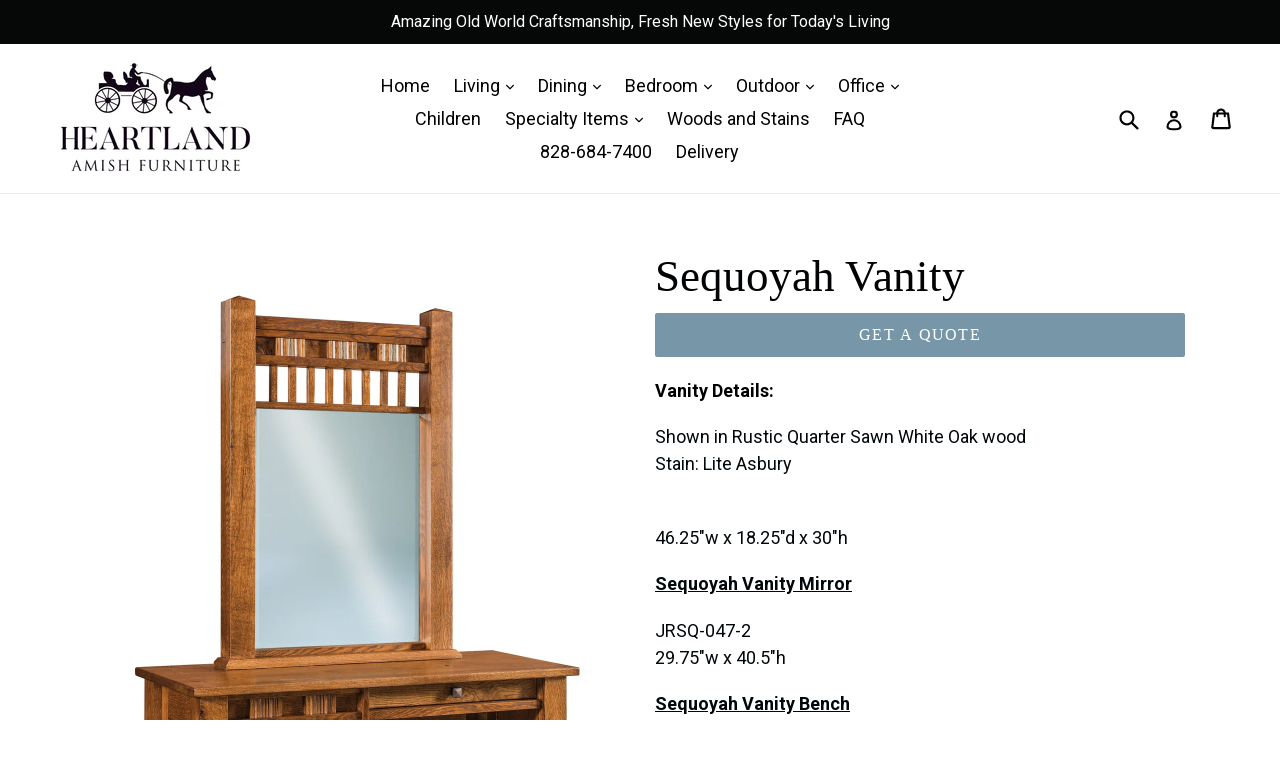

--- FILE ---
content_type: text/html; charset=utf-8
request_url: https://heartlandamish.com/collections/vanities/products/sequoyah-vanity
body_size: 23235
content:
<!doctype html>
<!--[if IE 9]> <html class="ie9 no-js" lang="en"> <![endif]-->
<!--[if (gt IE 9)|!(IE)]><!--> <html class="no-js" lang="en"> <!--<![endif]-->
<link href="https://fonts.googleapis.com/css?family=Dancing+Script" rel="stylesheet"> 
<head>
  <meta charset="utf-8">
  <meta http-equiv="X-UA-Compatible" content="IE=edge,chrome=1">
  <meta name="viewport" content="width=device-width,initial-scale=1">
  <meta name="theme-color" content="#7796a8">
  <link rel="canonical" href="https://heartlandamish.com/products/sequoyah-vanity"><link rel="shortcut icon" href="//heartlandamish.com/cdn/shop/files/heartland_logo_favicon512px_32x32.jpg?v=1681841643" type="image/png">
  <title>
    Sequoyah Vanity
    
    
    
      &ndash; Heartland-Amish
    
  </title>

  
    <meta name="description" content="Vanity Details: Shown in Rustic Quarter Sawn White Oak woodStain: Lite Asbury 46.25&quot;w x 18.25&quot;d x 30&quot;h  Sequoyah Vanity Mirror JRSQ-047-229.75&quot;w x 40.5&quot;h Sequoyah Vanity Bench JRSQ-01616&quot;w x 16&quot;d x 20&quot;h BR-JRWDW-JRSQ-061-VN Contact us for more stain and wood options.      ">
  

  <!-- /snippets/social-meta-tags.liquid -->
<meta property="og:site_name" content="Heartland-Amish">
<meta property="og:url" content="https://heartlandamish.com/products/sequoyah-vanity">
<meta property="og:title" content="Sequoyah Vanity">
<meta property="og:type" content="product">
<meta property="og:description" content="Vanity Details: Shown in Rustic Quarter Sawn White Oak woodStain: Lite Asbury 46.25&quot;w x 18.25&quot;d x 30&quot;h  Sequoyah Vanity Mirror JRSQ-047-229.75&quot;w x 40.5&quot;h Sequoyah Vanity Bench JRSQ-01616&quot;w x 16&quot;d x 20&quot;h BR-JRWDW-JRSQ-061-VN Contact us for more stain and wood options.      "><meta property="og:price:amount" content="0.00">
  <meta property="og:price:currency" content="USD"><meta property="og:image" content="http://heartlandamish.com/cdn/shop/products/JRSQ-061_JRSQ-047-2_JRSQ-016_1024x1024.jpg?v=1666908976">
<meta property="og:image:secure_url" content="https://heartlandamish.com/cdn/shop/products/JRSQ-061_JRSQ-047-2_JRSQ-016_1024x1024.jpg?v=1666908976">

<meta name="twitter:site" content="@">
<meta name="twitter:card" content="summary_large_image">
<meta name="twitter:title" content="Sequoyah Vanity">
<meta name="twitter:description" content="Vanity Details: Shown in Rustic Quarter Sawn White Oak woodStain: Lite Asbury 46.25&quot;w x 18.25&quot;d x 30&quot;h  Sequoyah Vanity Mirror JRSQ-047-229.75&quot;w x 40.5&quot;h Sequoyah Vanity Bench JRSQ-01616&quot;w x 16&quot;d x 20&quot;h BR-JRWDW-JRSQ-061-VN Contact us for more stain and wood options.      ">


  <link href="//heartlandamish.com/cdn/shop/t/2/assets/theme.scss.css?v=1925728074070073021706813997" rel="stylesheet" type="text/css" media="all" />
  

  <link href="//fonts.googleapis.com/css?family=Roboto:400,700" rel="stylesheet" type="text/css" media="all" />




  <script>
    var theme = {
      strings: {
        addToCart: "Add to cart",
        soldOut: "Sold out",
        unavailable: "Unavailable",
        showMore: "Show More",
        showLess: "Show Less"
      },
      moneyFormat: "${{amount}}"
    }

    document.documentElement.className = document.documentElement.className.replace('no-js', 'js');
  </script>

  <!--[if (lte IE 9) ]><script src="//heartlandamish.com/cdn/shop/t/2/assets/match-media.min.js?v=22265819453975888031679341860" type="text/javascript"></script><![endif]-->

  

  <!--[if (gt IE 9)|!(IE)]><!--><script src="//heartlandamish.com/cdn/shop/t/2/assets/vendor.js?v=24937705781327179701679341860" defer="defer"></script><!--<![endif]-->
  <!--[if lte IE 9]><script src="//heartlandamish.com/cdn/shop/t/2/assets/vendor.js?v=24937705781327179701679341860"></script><![endif]-->

  <!--[if (gt IE 9)|!(IE)]><!--><script src="//heartlandamish.com/cdn/shop/t/2/assets/theme.js?v=157915646904488482801679341860" defer="defer"></script><!--<![endif]-->
  <!--[if lte IE 9]><script src="//heartlandamish.com/cdn/shop/t/2/assets/theme.js?v=157915646904488482801679341860"></script><![endif]-->

  <script>window.performance && window.performance.mark && window.performance.mark('shopify.content_for_header.start');</script><meta id="shopify-digital-wallet" name="shopify-digital-wallet" content="/66596798741/digital_wallets/dialog">
<meta name="shopify-checkout-api-token" content="45d0a2f51521cc94e421104581237785">
<meta id="in-context-paypal-metadata" data-shop-id="66596798741" data-venmo-supported="true" data-environment="production" data-locale="en_US" data-paypal-v4="true" data-currency="USD">
<link rel="alternate" type="application/json+oembed" href="https://heartlandamish.com/products/sequoyah-vanity.oembed">
<script async="async" src="/checkouts/internal/preloads.js?locale=en-US"></script>
<script id="shopify-features" type="application/json">{"accessToken":"45d0a2f51521cc94e421104581237785","betas":["rich-media-storefront-analytics"],"domain":"heartlandamish.com","predictiveSearch":true,"shopId":66596798741,"locale":"en"}</script>
<script>var Shopify = Shopify || {};
Shopify.shop = "heartland-amish.myshopify.com";
Shopify.locale = "en";
Shopify.currency = {"active":"USD","rate":"1.0"};
Shopify.country = "US";
Shopify.theme = {"name":"Debut  -SCA  20mar2023","id":145949032725,"schema_name":"Debut","schema_version":"1.1.3","theme_store_id":null,"role":"main"};
Shopify.theme.handle = "null";
Shopify.theme.style = {"id":null,"handle":null};
Shopify.cdnHost = "heartlandamish.com/cdn";
Shopify.routes = Shopify.routes || {};
Shopify.routes.root = "/";</script>
<script type="module">!function(o){(o.Shopify=o.Shopify||{}).modules=!0}(window);</script>
<script>!function(o){function n(){var o=[];function n(){o.push(Array.prototype.slice.apply(arguments))}return n.q=o,n}var t=o.Shopify=o.Shopify||{};t.loadFeatures=n(),t.autoloadFeatures=n()}(window);</script>
<script id="shop-js-analytics" type="application/json">{"pageType":"product"}</script>
<script defer="defer" async type="module" src="//heartlandamish.com/cdn/shopifycloud/shop-js/modules/v2/client.init-shop-cart-sync_BdyHc3Nr.en.esm.js"></script>
<script defer="defer" async type="module" src="//heartlandamish.com/cdn/shopifycloud/shop-js/modules/v2/chunk.common_Daul8nwZ.esm.js"></script>
<script type="module">
  await import("//heartlandamish.com/cdn/shopifycloud/shop-js/modules/v2/client.init-shop-cart-sync_BdyHc3Nr.en.esm.js");
await import("//heartlandamish.com/cdn/shopifycloud/shop-js/modules/v2/chunk.common_Daul8nwZ.esm.js");

  window.Shopify.SignInWithShop?.initShopCartSync?.({"fedCMEnabled":true,"windoidEnabled":true});

</script>
<script id="__st">var __st={"a":66596798741,"offset":-18000,"reqid":"60df2642-2e1a-4a05-b3a0-8b5586204297-1768965305","pageurl":"heartlandamish.com\/collections\/vanities\/products\/sequoyah-vanity","u":"658ae762d13b","p":"product","rtyp":"product","rid":7975234273557};</script>
<script>window.ShopifyPaypalV4VisibilityTracking = true;</script>
<script id="captcha-bootstrap">!function(){'use strict';const t='contact',e='account',n='new_comment',o=[[t,t],['blogs',n],['comments',n],[t,'customer']],c=[[e,'customer_login'],[e,'guest_login'],[e,'recover_customer_password'],[e,'create_customer']],r=t=>t.map((([t,e])=>`form[action*='/${t}']:not([data-nocaptcha='true']) input[name='form_type'][value='${e}']`)).join(','),a=t=>()=>t?[...document.querySelectorAll(t)].map((t=>t.form)):[];function s(){const t=[...o],e=r(t);return a(e)}const i='password',u='form_key',d=['recaptcha-v3-token','g-recaptcha-response','h-captcha-response',i],f=()=>{try{return window.sessionStorage}catch{return}},m='__shopify_v',_=t=>t.elements[u];function p(t,e,n=!1){try{const o=window.sessionStorage,c=JSON.parse(o.getItem(e)),{data:r}=function(t){const{data:e,action:n}=t;return t[m]||n?{data:e,action:n}:{data:t,action:n}}(c);for(const[e,n]of Object.entries(r))t.elements[e]&&(t.elements[e].value=n);n&&o.removeItem(e)}catch(o){console.error('form repopulation failed',{error:o})}}const l='form_type',E='cptcha';function T(t){t.dataset[E]=!0}const w=window,h=w.document,L='Shopify',v='ce_forms',y='captcha';let A=!1;((t,e)=>{const n=(g='f06e6c50-85a8-45c8-87d0-21a2b65856fe',I='https://cdn.shopify.com/shopifycloud/storefront-forms-hcaptcha/ce_storefront_forms_captcha_hcaptcha.v1.5.2.iife.js',D={infoText:'Protected by hCaptcha',privacyText:'Privacy',termsText:'Terms'},(t,e,n)=>{const o=w[L][v],c=o.bindForm;if(c)return c(t,g,e,D).then(n);var r;o.q.push([[t,g,e,D],n]),r=I,A||(h.body.append(Object.assign(h.createElement('script'),{id:'captcha-provider',async:!0,src:r})),A=!0)});var g,I,D;w[L]=w[L]||{},w[L][v]=w[L][v]||{},w[L][v].q=[],w[L][y]=w[L][y]||{},w[L][y].protect=function(t,e){n(t,void 0,e),T(t)},Object.freeze(w[L][y]),function(t,e,n,w,h,L){const[v,y,A,g]=function(t,e,n){const i=e?o:[],u=t?c:[],d=[...i,...u],f=r(d),m=r(i),_=r(d.filter((([t,e])=>n.includes(e))));return[a(f),a(m),a(_),s()]}(w,h,L),I=t=>{const e=t.target;return e instanceof HTMLFormElement?e:e&&e.form},D=t=>v().includes(t);t.addEventListener('submit',(t=>{const e=I(t);if(!e)return;const n=D(e)&&!e.dataset.hcaptchaBound&&!e.dataset.recaptchaBound,o=_(e),c=g().includes(e)&&(!o||!o.value);(n||c)&&t.preventDefault(),c&&!n&&(function(t){try{if(!f())return;!function(t){const e=f();if(!e)return;const n=_(t);if(!n)return;const o=n.value;o&&e.removeItem(o)}(t);const e=Array.from(Array(32),(()=>Math.random().toString(36)[2])).join('');!function(t,e){_(t)||t.append(Object.assign(document.createElement('input'),{type:'hidden',name:u})),t.elements[u].value=e}(t,e),function(t,e){const n=f();if(!n)return;const o=[...t.querySelectorAll(`input[type='${i}']`)].map((({name:t})=>t)),c=[...d,...o],r={};for(const[a,s]of new FormData(t).entries())c.includes(a)||(r[a]=s);n.setItem(e,JSON.stringify({[m]:1,action:t.action,data:r}))}(t,e)}catch(e){console.error('failed to persist form',e)}}(e),e.submit())}));const S=(t,e)=>{t&&!t.dataset[E]&&(n(t,e.some((e=>e===t))),T(t))};for(const o of['focusin','change'])t.addEventListener(o,(t=>{const e=I(t);D(e)&&S(e,y())}));const B=e.get('form_key'),M=e.get(l),P=B&&M;t.addEventListener('DOMContentLoaded',(()=>{const t=y();if(P)for(const e of t)e.elements[l].value===M&&p(e,B);[...new Set([...A(),...v().filter((t=>'true'===t.dataset.shopifyCaptcha))])].forEach((e=>S(e,t)))}))}(h,new URLSearchParams(w.location.search),n,t,e,['guest_login'])})(!0,!0)}();</script>
<script integrity="sha256-4kQ18oKyAcykRKYeNunJcIwy7WH5gtpwJnB7kiuLZ1E=" data-source-attribution="shopify.loadfeatures" defer="defer" src="//heartlandamish.com/cdn/shopifycloud/storefront/assets/storefront/load_feature-a0a9edcb.js" crossorigin="anonymous"></script>
<script data-source-attribution="shopify.dynamic_checkout.dynamic.init">var Shopify=Shopify||{};Shopify.PaymentButton=Shopify.PaymentButton||{isStorefrontPortableWallets:!0,init:function(){window.Shopify.PaymentButton.init=function(){};var t=document.createElement("script");t.src="https://heartlandamish.com/cdn/shopifycloud/portable-wallets/latest/portable-wallets.en.js",t.type="module",document.head.appendChild(t)}};
</script>
<script data-source-attribution="shopify.dynamic_checkout.buyer_consent">
  function portableWalletsHideBuyerConsent(e){var t=document.getElementById("shopify-buyer-consent"),n=document.getElementById("shopify-subscription-policy-button");t&&n&&(t.classList.add("hidden"),t.setAttribute("aria-hidden","true"),n.removeEventListener("click",e))}function portableWalletsShowBuyerConsent(e){var t=document.getElementById("shopify-buyer-consent"),n=document.getElementById("shopify-subscription-policy-button");t&&n&&(t.classList.remove("hidden"),t.removeAttribute("aria-hidden"),n.addEventListener("click",e))}window.Shopify?.PaymentButton&&(window.Shopify.PaymentButton.hideBuyerConsent=portableWalletsHideBuyerConsent,window.Shopify.PaymentButton.showBuyerConsent=portableWalletsShowBuyerConsent);
</script>
<script data-source-attribution="shopify.dynamic_checkout.cart.bootstrap">document.addEventListener("DOMContentLoaded",(function(){function t(){return document.querySelector("shopify-accelerated-checkout-cart, shopify-accelerated-checkout")}if(t())Shopify.PaymentButton.init();else{new MutationObserver((function(e,n){t()&&(Shopify.PaymentButton.init(),n.disconnect())})).observe(document.body,{childList:!0,subtree:!0})}}));
</script>
<link id="shopify-accelerated-checkout-styles" rel="stylesheet" media="screen" href="https://heartlandamish.com/cdn/shopifycloud/portable-wallets/latest/accelerated-checkout-backwards-compat.css" crossorigin="anonymous">
<style id="shopify-accelerated-checkout-cart">
        #shopify-buyer-consent {
  margin-top: 1em;
  display: inline-block;
  width: 100%;
}

#shopify-buyer-consent.hidden {
  display: none;
}

#shopify-subscription-policy-button {
  background: none;
  border: none;
  padding: 0;
  text-decoration: underline;
  font-size: inherit;
  cursor: pointer;
}

#shopify-subscription-policy-button::before {
  box-shadow: none;
}

      </style>

<script>window.performance && window.performance.mark && window.performance.mark('shopify.content_for_header.end');</script>
<script type="text/javascript">window.moneyFormat = "${{amount}}";
  window.shopCurrency = "USD";
  window.assetsUrl = '//heartlandamish.com/cdn/shop/t/2/assets/';
</script>
<script>
  window.globoRelatedProductsConfig = {
    apiUrl: "https://related-products.globosoftware.net/api",
    alternateApiUrl: "https://related-products.globosoftware.net",
    shop: "heartland-amish.myshopify.com",
    shopNumber: 30846,
    domain: "heartlandamish.com",
    customer:null,
    urls: {
      search: "\/search",
      collection: "\/collections",
    },
    page: 'product',
    translation: {"add_to_cart":"Add to cart","added_to_cart":"Added to cart","add_selected_to_cart":"Add selected to cart","added_selected_to_cart":"Added selected to cart","sale":"Sale","total_price":"Total price:","this_item":"This item:","sold_out":"Sold out"},
    settings: {"redirect":true,"new_tab":true,"image_ratio":"400:500","visible_tags":null,"hidden_tags":null,"exclude_tags":null,"carousel_autoplay":false,"carousel_loop":true,"carousel_items":5,"sold_out":false,"discount":{"enable":false,"condition":"any","type":"percentage","value":10}},
    manualRecommendations: {},
    boughtTogetherIds: {},
    trendingProducts: [],
    productBoughtTogether: {"type":"product_bought_together","enable":false,"title":{"text":"Frequently Bought Together","color":"#212121","fontSize":"25","align":"left"},"subtitle":{"text":null,"color":"#212121","fontSize":"18"},"limit":10,"maxWidth":1170,"conditions":[{"id":"bought_together","status":1},{"id":"manual","status":1},{"id":"vendor","type":"same","status":1},{"id":"type","type":"same","status":0},{"id":"collection","type":"same","status":0},{"id":"tags","type":"same","status":0},{"id":"global","status":0}],"template":{"id":"2","elements":["price","addToCartBtn","variantSelector","saleLabel"],"productTitle":{"fontSize":"15","color":"#212121"},"productPrice":{"fontSize":"14","color":"#212121"},"productOldPrice":{"fontSize":16,"color":"#919191"},"button":{"fontSize":"14","color":"#ffffff","backgroundColor":"#212121"},"saleLabel":{"color":"#fff","backgroundColor":"#c00000"},"this_item":true,"selected":true},"random":false,"discount":true},
    productRelated: {"type":"product_related","enable":true,"title":{"text":"Related products","color":"#212121","fontSize":"25","align":"center"},"subtitle":{"text":null,"color":"#212121","fontSize":"18"},"limit":10,"maxWidth":1170,"conditions":[{"id":"manual","status":0},{"id":"bought_together","status":0},{"id":"vendor","type":"same","status":1},{"id":"type","type":"same","status":0},{"id":"collection","type":"same","status":0},{"id":"tags","type":"same","status":0},{"id":"global","status":0}],"template":{"id":"1","elements":["price","addToCartBtn","variantSelector","saleLabel"],"productTitle":{"fontSize":"15","color":"#212121"},"productPrice":{"fontSize":"14","color":"#212121"},"productOldPrice":{"fontSize":16,"color":"#919191"},"button":{"fontSize":"14","color":"#ffffff","backgroundColor":"#212121"},"saleLabel":{"color":"#fff","backgroundColor":"#c00000"},"this_item":false,"selected":false},"random":false,"discount":false},
    cart: {"type":"cart","enable":false,"title":{"text":"What else do you need?","color":"#212121","fontSize":"20","align":"left"},"subtitle":{"text":null,"color":"#212121","fontSize":"18"},"limit":10,"maxWidth":1170,"conditions":[{"id":"manual","status":1},{"id":"bought_together","status":1},{"id":"tags","type":"same","status":0},{"id":"global","status":0}],"template":{"id":"3","elements":["price","addToCartBtn","variantSelector","saleLabel"],"productTitle":{"fontSize":"14","color":"#212121"},"productPrice":{"fontSize":"14","color":"#212121"},"productOldPrice":{"fontSize":16,"color":"#919191"},"button":{"fontSize":"15","color":"#ffffff","backgroundColor":"#212121"},"saleLabel":{"color":"#fff","backgroundColor":"#c00000"},"this_item":true,"selected":true},"random":false,"discount":false},
    basis_collection_handle: 'all',
    widgets: [],
    view_name: 'globo.alsobought',
    cart_properties_name: '_bundle',
    discounted_ids: [],
    discount_min_amount: 0,data: {
      ids: ["7975234273557"],
      vendors: ["J \u0026 R Woodworking"],
      types: ["Vanities"],
      tags: ["Make up Vanity","Vanities","Vanity"],
      collections: []
    },product: {
        id: "7975234273557",
        title: "Sequoyah Vanity",
        handle: "sequoyah-vanity",
        price: 0,
        compare_at_price: null,
        images: ["//heartlandamish.com/cdn/shop/products/JRSQ-061_JRSQ-047-2_JRSQ-016.jpg?v=1666908976"],
        variants: [{"id":43678118871317,"title":"Default Title","option1":"Default Title","option2":null,"option3":null,"sku":"BR-JRWDW-JRSQ-061-VN","requires_shipping":false,"taxable":true,"featured_image":null,"available":true,"name":"Sequoyah Vanity","public_title":null,"options":["Default Title"],"price":0,"weight":0,"compare_at_price":null,"inventory_management":null,"barcode":"","requires_selling_plan":false,"selling_plan_allocations":[]}],
        available: true,
        vendor: "J \u0026 R Woodworking",
        product_type: "Vanities",
        tags: ["Make up Vanity","Vanities","Vanity"]
      },no_image_url: "https://cdn.shopify.com/s/images/admin/no-image-large.gif"
  };
</script>
<script>globoRelatedProductsConfig.data.collections.push("vanities");
      globoRelatedProductsConfig.collection = "vanities";globoRelatedProductsConfig.data.collections = globoRelatedProductsConfig.data.collections.concat(["bedroom","vanities"]);globoRelatedProductsConfig.boughtTogetherIds[7975234273557] =false;
</script>
<script defer src="//heartlandamish.com/cdn/shop/t/2/assets/globo.alsobought.data.js?v=53510224663008845781679341870" type="text/javascript"></script>
<script defer src="//heartlandamish.com/cdn/shop/t/2/assets/globo.alsobought.js?v=124615275777468732171679341860" type="text/javascript"></script>
<link rel="preload stylesheet" href="//heartlandamish.com/cdn/shop/t/2/assets/globo.alsobought.css?v=130562659620160138211679341860" as="style">

  
  <script async src="https://js.alpixtrack.com/alphpixel.js?cust=3871717-546-WLTX"></script>

<!-- GSSTART CFP code start. Do not change -->
<script type="text/javascript"> gsProductId = "7975234273557"; gsCustomerId = ""; gsShopName = "heartland-amish.myshopify.com";   gsProductName = "Sequoyah Vanity";
  gsProductHandle = "sequoyah-vanity"; gsProductPrice = "0";  gsProductImage = "//heartlandamish.com/cdn/shop/products/JRSQ-061_JRSQ-047-2_JRSQ-016_small.jpg?v=1666908976"; </script><script   type="text/javascript" charset="utf-8" src="https://gravity-software.com/js/shopify/cfp_refactored38996.js?v=gs2a078616e8b88bbf9929b7d1fcbe7570"></script> <link rel="stylesheet" href="https://gravity-software.com/js/shopify/jqueryui/jquery-uinew.min38996.css?v=gs2a078616e8b88bbf9929b7d1fcbe7570"/> 
<!-- CFP code end. Do not change GSEND --><!-- BEGIN app block: shopify://apps/quoter-request-quotes/blocks/app-embed/e2da3917-448d-4359-8c82-927c129dee05 -->
     <script type="text/javascript"> gsProductId = "7975234273557"; gsCustomerId = ""; gsShopName = "heartlandamish.com";   gsProductName = "Sequoyah Vanity"; gsProductHandle = "sequoyah-vanity"; gsProductPrice = "0";  gsProductImage = "//heartlandamish.com/cdn/shop/products/JRSQ-061_JRSQ-047-2_JRSQ-016_small.jpg?v=1666908976"; </script><script   type="text/javascript" charset="utf-8" src="https://gravity-software.com/js/shopify/cfp_bystore66596798741.js?v=2a078616e8b88bbf9929b7d1fcbe7570"></script> <link rel="stylesheet" href="https://gravity-software.com/js/shopify/jqueryui/jquery-uinew.min66596798741.css?v=2a078616e8b88bbf9929b7d1fcbe7570"/>
     

 
    
<!-- END app block --><link href="https://monorail-edge.shopifysvc.com" rel="dns-prefetch">
<script>(function(){if ("sendBeacon" in navigator && "performance" in window) {try {var session_token_from_headers = performance.getEntriesByType('navigation')[0].serverTiming.find(x => x.name == '_s').description;} catch {var session_token_from_headers = undefined;}var session_cookie_matches = document.cookie.match(/_shopify_s=([^;]*)/);var session_token_from_cookie = session_cookie_matches && session_cookie_matches.length === 2 ? session_cookie_matches[1] : "";var session_token = session_token_from_headers || session_token_from_cookie || "";function handle_abandonment_event(e) {var entries = performance.getEntries().filter(function(entry) {return /monorail-edge.shopifysvc.com/.test(entry.name);});if (!window.abandonment_tracked && entries.length === 0) {window.abandonment_tracked = true;var currentMs = Date.now();var navigation_start = performance.timing.navigationStart;var payload = {shop_id: 66596798741,url: window.location.href,navigation_start,duration: currentMs - navigation_start,session_token,page_type: "product"};window.navigator.sendBeacon("https://monorail-edge.shopifysvc.com/v1/produce", JSON.stringify({schema_id: "online_store_buyer_site_abandonment/1.1",payload: payload,metadata: {event_created_at_ms: currentMs,event_sent_at_ms: currentMs}}));}}window.addEventListener('pagehide', handle_abandonment_event);}}());</script>
<script id="web-pixels-manager-setup">(function e(e,d,r,n,o){if(void 0===o&&(o={}),!Boolean(null===(a=null===(i=window.Shopify)||void 0===i?void 0:i.analytics)||void 0===a?void 0:a.replayQueue)){var i,a;window.Shopify=window.Shopify||{};var t=window.Shopify;t.analytics=t.analytics||{};var s=t.analytics;s.replayQueue=[],s.publish=function(e,d,r){return s.replayQueue.push([e,d,r]),!0};try{self.performance.mark("wpm:start")}catch(e){}var l=function(){var e={modern:/Edge?\/(1{2}[4-9]|1[2-9]\d|[2-9]\d{2}|\d{4,})\.\d+(\.\d+|)|Firefox\/(1{2}[4-9]|1[2-9]\d|[2-9]\d{2}|\d{4,})\.\d+(\.\d+|)|Chrom(ium|e)\/(9{2}|\d{3,})\.\d+(\.\d+|)|(Maci|X1{2}).+ Version\/(15\.\d+|(1[6-9]|[2-9]\d|\d{3,})\.\d+)([,.]\d+|)( \(\w+\)|)( Mobile\/\w+|) Safari\/|Chrome.+OPR\/(9{2}|\d{3,})\.\d+\.\d+|(CPU[ +]OS|iPhone[ +]OS|CPU[ +]iPhone|CPU IPhone OS|CPU iPad OS)[ +]+(15[._]\d+|(1[6-9]|[2-9]\d|\d{3,})[._]\d+)([._]\d+|)|Android:?[ /-](13[3-9]|1[4-9]\d|[2-9]\d{2}|\d{4,})(\.\d+|)(\.\d+|)|Android.+Firefox\/(13[5-9]|1[4-9]\d|[2-9]\d{2}|\d{4,})\.\d+(\.\d+|)|Android.+Chrom(ium|e)\/(13[3-9]|1[4-9]\d|[2-9]\d{2}|\d{4,})\.\d+(\.\d+|)|SamsungBrowser\/([2-9]\d|\d{3,})\.\d+/,legacy:/Edge?\/(1[6-9]|[2-9]\d|\d{3,})\.\d+(\.\d+|)|Firefox\/(5[4-9]|[6-9]\d|\d{3,})\.\d+(\.\d+|)|Chrom(ium|e)\/(5[1-9]|[6-9]\d|\d{3,})\.\d+(\.\d+|)([\d.]+$|.*Safari\/(?![\d.]+ Edge\/[\d.]+$))|(Maci|X1{2}).+ Version\/(10\.\d+|(1[1-9]|[2-9]\d|\d{3,})\.\d+)([,.]\d+|)( \(\w+\)|)( Mobile\/\w+|) Safari\/|Chrome.+OPR\/(3[89]|[4-9]\d|\d{3,})\.\d+\.\d+|(CPU[ +]OS|iPhone[ +]OS|CPU[ +]iPhone|CPU IPhone OS|CPU iPad OS)[ +]+(10[._]\d+|(1[1-9]|[2-9]\d|\d{3,})[._]\d+)([._]\d+|)|Android:?[ /-](13[3-9]|1[4-9]\d|[2-9]\d{2}|\d{4,})(\.\d+|)(\.\d+|)|Mobile Safari.+OPR\/([89]\d|\d{3,})\.\d+\.\d+|Android.+Firefox\/(13[5-9]|1[4-9]\d|[2-9]\d{2}|\d{4,})\.\d+(\.\d+|)|Android.+Chrom(ium|e)\/(13[3-9]|1[4-9]\d|[2-9]\d{2}|\d{4,})\.\d+(\.\d+|)|Android.+(UC? ?Browser|UCWEB|U3)[ /]?(15\.([5-9]|\d{2,})|(1[6-9]|[2-9]\d|\d{3,})\.\d+)\.\d+|SamsungBrowser\/(5\.\d+|([6-9]|\d{2,})\.\d+)|Android.+MQ{2}Browser\/(14(\.(9|\d{2,})|)|(1[5-9]|[2-9]\d|\d{3,})(\.\d+|))(\.\d+|)|K[Aa][Ii]OS\/(3\.\d+|([4-9]|\d{2,})\.\d+)(\.\d+|)/},d=e.modern,r=e.legacy,n=navigator.userAgent;return n.match(d)?"modern":n.match(r)?"legacy":"unknown"}(),u="modern"===l?"modern":"legacy",c=(null!=n?n:{modern:"",legacy:""})[u],f=function(e){return[e.baseUrl,"/wpm","/b",e.hashVersion,"modern"===e.buildTarget?"m":"l",".js"].join("")}({baseUrl:d,hashVersion:r,buildTarget:u}),m=function(e){var d=e.version,r=e.bundleTarget,n=e.surface,o=e.pageUrl,i=e.monorailEndpoint;return{emit:function(e){var a=e.status,t=e.errorMsg,s=(new Date).getTime(),l=JSON.stringify({metadata:{event_sent_at_ms:s},events:[{schema_id:"web_pixels_manager_load/3.1",payload:{version:d,bundle_target:r,page_url:o,status:a,surface:n,error_msg:t},metadata:{event_created_at_ms:s}}]});if(!i)return console&&console.warn&&console.warn("[Web Pixels Manager] No Monorail endpoint provided, skipping logging."),!1;try{return self.navigator.sendBeacon.bind(self.navigator)(i,l)}catch(e){}var u=new XMLHttpRequest;try{return u.open("POST",i,!0),u.setRequestHeader("Content-Type","text/plain"),u.send(l),!0}catch(e){return console&&console.warn&&console.warn("[Web Pixels Manager] Got an unhandled error while logging to Monorail."),!1}}}}({version:r,bundleTarget:l,surface:e.surface,pageUrl:self.location.href,monorailEndpoint:e.monorailEndpoint});try{o.browserTarget=l,function(e){var d=e.src,r=e.async,n=void 0===r||r,o=e.onload,i=e.onerror,a=e.sri,t=e.scriptDataAttributes,s=void 0===t?{}:t,l=document.createElement("script"),u=document.querySelector("head"),c=document.querySelector("body");if(l.async=n,l.src=d,a&&(l.integrity=a,l.crossOrigin="anonymous"),s)for(var f in s)if(Object.prototype.hasOwnProperty.call(s,f))try{l.dataset[f]=s[f]}catch(e){}if(o&&l.addEventListener("load",o),i&&l.addEventListener("error",i),u)u.appendChild(l);else{if(!c)throw new Error("Did not find a head or body element to append the script");c.appendChild(l)}}({src:f,async:!0,onload:function(){if(!function(){var e,d;return Boolean(null===(d=null===(e=window.Shopify)||void 0===e?void 0:e.analytics)||void 0===d?void 0:d.initialized)}()){var d=window.webPixelsManager.init(e)||void 0;if(d){var r=window.Shopify.analytics;r.replayQueue.forEach((function(e){var r=e[0],n=e[1],o=e[2];d.publishCustomEvent(r,n,o)})),r.replayQueue=[],r.publish=d.publishCustomEvent,r.visitor=d.visitor,r.initialized=!0}}},onerror:function(){return m.emit({status:"failed",errorMsg:"".concat(f," has failed to load")})},sri:function(e){var d=/^sha384-[A-Za-z0-9+/=]+$/;return"string"==typeof e&&d.test(e)}(c)?c:"",scriptDataAttributes:o}),m.emit({status:"loading"})}catch(e){m.emit({status:"failed",errorMsg:(null==e?void 0:e.message)||"Unknown error"})}}})({shopId: 66596798741,storefrontBaseUrl: "https://heartlandamish.com",extensionsBaseUrl: "https://extensions.shopifycdn.com/cdn/shopifycloud/web-pixels-manager",monorailEndpoint: "https://monorail-edge.shopifysvc.com/unstable/produce_batch",surface: "storefront-renderer",enabledBetaFlags: ["2dca8a86"],webPixelsConfigList: [{"id":"shopify-app-pixel","configuration":"{}","eventPayloadVersion":"v1","runtimeContext":"STRICT","scriptVersion":"0450","apiClientId":"shopify-pixel","type":"APP","privacyPurposes":["ANALYTICS","MARKETING"]},{"id":"shopify-custom-pixel","eventPayloadVersion":"v1","runtimeContext":"LAX","scriptVersion":"0450","apiClientId":"shopify-pixel","type":"CUSTOM","privacyPurposes":["ANALYTICS","MARKETING"]}],isMerchantRequest: false,initData: {"shop":{"name":"Heartland-Amish","paymentSettings":{"currencyCode":"USD"},"myshopifyDomain":"heartland-amish.myshopify.com","countryCode":"US","storefrontUrl":"https:\/\/heartlandamish.com"},"customer":null,"cart":null,"checkout":null,"productVariants":[{"price":{"amount":0.0,"currencyCode":"USD"},"product":{"title":"Sequoyah Vanity","vendor":"J \u0026 R Woodworking","id":"7975234273557","untranslatedTitle":"Sequoyah Vanity","url":"\/products\/sequoyah-vanity","type":"Vanities"},"id":"43678118871317","image":{"src":"\/\/heartlandamish.com\/cdn\/shop\/products\/JRSQ-061_JRSQ-047-2_JRSQ-016.jpg?v=1666908976"},"sku":"BR-JRWDW-JRSQ-061-VN","title":"Default Title","untranslatedTitle":"Default Title"}],"purchasingCompany":null},},"https://heartlandamish.com/cdn","fcfee988w5aeb613cpc8e4bc33m6693e112",{"modern":"","legacy":""},{"shopId":"66596798741","storefrontBaseUrl":"https:\/\/heartlandamish.com","extensionBaseUrl":"https:\/\/extensions.shopifycdn.com\/cdn\/shopifycloud\/web-pixels-manager","surface":"storefront-renderer","enabledBetaFlags":"[\"2dca8a86\"]","isMerchantRequest":"false","hashVersion":"fcfee988w5aeb613cpc8e4bc33m6693e112","publish":"custom","events":"[[\"page_viewed\",{}],[\"product_viewed\",{\"productVariant\":{\"price\":{\"amount\":0.0,\"currencyCode\":\"USD\"},\"product\":{\"title\":\"Sequoyah Vanity\",\"vendor\":\"J \u0026 R Woodworking\",\"id\":\"7975234273557\",\"untranslatedTitle\":\"Sequoyah Vanity\",\"url\":\"\/products\/sequoyah-vanity\",\"type\":\"Vanities\"},\"id\":\"43678118871317\",\"image\":{\"src\":\"\/\/heartlandamish.com\/cdn\/shop\/products\/JRSQ-061_JRSQ-047-2_JRSQ-016.jpg?v=1666908976\"},\"sku\":\"BR-JRWDW-JRSQ-061-VN\",\"title\":\"Default Title\",\"untranslatedTitle\":\"Default Title\"}}]]"});</script><script>
  window.ShopifyAnalytics = window.ShopifyAnalytics || {};
  window.ShopifyAnalytics.meta = window.ShopifyAnalytics.meta || {};
  window.ShopifyAnalytics.meta.currency = 'USD';
  var meta = {"product":{"id":7975234273557,"gid":"gid:\/\/shopify\/Product\/7975234273557","vendor":"J \u0026 R Woodworking","type":"Vanities","handle":"sequoyah-vanity","variants":[{"id":43678118871317,"price":0,"name":"Sequoyah Vanity","public_title":null,"sku":"BR-JRWDW-JRSQ-061-VN"}],"remote":false},"page":{"pageType":"product","resourceType":"product","resourceId":7975234273557,"requestId":"60df2642-2e1a-4a05-b3a0-8b5586204297-1768965305"}};
  for (var attr in meta) {
    window.ShopifyAnalytics.meta[attr] = meta[attr];
  }
</script>
<script class="analytics">
  (function () {
    var customDocumentWrite = function(content) {
      var jquery = null;

      if (window.jQuery) {
        jquery = window.jQuery;
      } else if (window.Checkout && window.Checkout.$) {
        jquery = window.Checkout.$;
      }

      if (jquery) {
        jquery('body').append(content);
      }
    };

    var hasLoggedConversion = function(token) {
      if (token) {
        return document.cookie.indexOf('loggedConversion=' + token) !== -1;
      }
      return false;
    }

    var setCookieIfConversion = function(token) {
      if (token) {
        var twoMonthsFromNow = new Date(Date.now());
        twoMonthsFromNow.setMonth(twoMonthsFromNow.getMonth() + 2);

        document.cookie = 'loggedConversion=' + token + '; expires=' + twoMonthsFromNow;
      }
    }

    var trekkie = window.ShopifyAnalytics.lib = window.trekkie = window.trekkie || [];
    if (trekkie.integrations) {
      return;
    }
    trekkie.methods = [
      'identify',
      'page',
      'ready',
      'track',
      'trackForm',
      'trackLink'
    ];
    trekkie.factory = function(method) {
      return function() {
        var args = Array.prototype.slice.call(arguments);
        args.unshift(method);
        trekkie.push(args);
        return trekkie;
      };
    };
    for (var i = 0; i < trekkie.methods.length; i++) {
      var key = trekkie.methods[i];
      trekkie[key] = trekkie.factory(key);
    }
    trekkie.load = function(config) {
      trekkie.config = config || {};
      trekkie.config.initialDocumentCookie = document.cookie;
      var first = document.getElementsByTagName('script')[0];
      var script = document.createElement('script');
      script.type = 'text/javascript';
      script.onerror = function(e) {
        var scriptFallback = document.createElement('script');
        scriptFallback.type = 'text/javascript';
        scriptFallback.onerror = function(error) {
                var Monorail = {
      produce: function produce(monorailDomain, schemaId, payload) {
        var currentMs = new Date().getTime();
        var event = {
          schema_id: schemaId,
          payload: payload,
          metadata: {
            event_created_at_ms: currentMs,
            event_sent_at_ms: currentMs
          }
        };
        return Monorail.sendRequest("https://" + monorailDomain + "/v1/produce", JSON.stringify(event));
      },
      sendRequest: function sendRequest(endpointUrl, payload) {
        // Try the sendBeacon API
        if (window && window.navigator && typeof window.navigator.sendBeacon === 'function' && typeof window.Blob === 'function' && !Monorail.isIos12()) {
          var blobData = new window.Blob([payload], {
            type: 'text/plain'
          });

          if (window.navigator.sendBeacon(endpointUrl, blobData)) {
            return true;
          } // sendBeacon was not successful

        } // XHR beacon

        var xhr = new XMLHttpRequest();

        try {
          xhr.open('POST', endpointUrl);
          xhr.setRequestHeader('Content-Type', 'text/plain');
          xhr.send(payload);
        } catch (e) {
          console.log(e);
        }

        return false;
      },
      isIos12: function isIos12() {
        return window.navigator.userAgent.lastIndexOf('iPhone; CPU iPhone OS 12_') !== -1 || window.navigator.userAgent.lastIndexOf('iPad; CPU OS 12_') !== -1;
      }
    };
    Monorail.produce('monorail-edge.shopifysvc.com',
      'trekkie_storefront_load_errors/1.1',
      {shop_id: 66596798741,
      theme_id: 145949032725,
      app_name: "storefront",
      context_url: window.location.href,
      source_url: "//heartlandamish.com/cdn/s/trekkie.storefront.cd680fe47e6c39ca5d5df5f0a32d569bc48c0f27.min.js"});

        };
        scriptFallback.async = true;
        scriptFallback.src = '//heartlandamish.com/cdn/s/trekkie.storefront.cd680fe47e6c39ca5d5df5f0a32d569bc48c0f27.min.js';
        first.parentNode.insertBefore(scriptFallback, first);
      };
      script.async = true;
      script.src = '//heartlandamish.com/cdn/s/trekkie.storefront.cd680fe47e6c39ca5d5df5f0a32d569bc48c0f27.min.js';
      first.parentNode.insertBefore(script, first);
    };
    trekkie.load(
      {"Trekkie":{"appName":"storefront","development":false,"defaultAttributes":{"shopId":66596798741,"isMerchantRequest":null,"themeId":145949032725,"themeCityHash":"8005324470285852559","contentLanguage":"en","currency":"USD","eventMetadataId":"9af8cf13-2238-4ef5-b642-31c182eb6bd0"},"isServerSideCookieWritingEnabled":true,"monorailRegion":"shop_domain","enabledBetaFlags":["65f19447"]},"Session Attribution":{},"S2S":{"facebookCapiEnabled":false,"source":"trekkie-storefront-renderer","apiClientId":580111}}
    );

    var loaded = false;
    trekkie.ready(function() {
      if (loaded) return;
      loaded = true;

      window.ShopifyAnalytics.lib = window.trekkie;

      var originalDocumentWrite = document.write;
      document.write = customDocumentWrite;
      try { window.ShopifyAnalytics.merchantGoogleAnalytics.call(this); } catch(error) {};
      document.write = originalDocumentWrite;

      window.ShopifyAnalytics.lib.page(null,{"pageType":"product","resourceType":"product","resourceId":7975234273557,"requestId":"60df2642-2e1a-4a05-b3a0-8b5586204297-1768965305","shopifyEmitted":true});

      var match = window.location.pathname.match(/checkouts\/(.+)\/(thank_you|post_purchase)/)
      var token = match? match[1]: undefined;
      if (!hasLoggedConversion(token)) {
        setCookieIfConversion(token);
        window.ShopifyAnalytics.lib.track("Viewed Product",{"currency":"USD","variantId":43678118871317,"productId":7975234273557,"productGid":"gid:\/\/shopify\/Product\/7975234273557","name":"Sequoyah Vanity","price":"0.00","sku":"BR-JRWDW-JRSQ-061-VN","brand":"J \u0026 R Woodworking","variant":null,"category":"Vanities","nonInteraction":true,"remote":false},undefined,undefined,{"shopifyEmitted":true});
      window.ShopifyAnalytics.lib.track("monorail:\/\/trekkie_storefront_viewed_product\/1.1",{"currency":"USD","variantId":43678118871317,"productId":7975234273557,"productGid":"gid:\/\/shopify\/Product\/7975234273557","name":"Sequoyah Vanity","price":"0.00","sku":"BR-JRWDW-JRSQ-061-VN","brand":"J \u0026 R Woodworking","variant":null,"category":"Vanities","nonInteraction":true,"remote":false,"referer":"https:\/\/heartlandamish.com\/collections\/vanities\/products\/sequoyah-vanity"});
      }
    });


        var eventsListenerScript = document.createElement('script');
        eventsListenerScript.async = true;
        eventsListenerScript.src = "//heartlandamish.com/cdn/shopifycloud/storefront/assets/shop_events_listener-3da45d37.js";
        document.getElementsByTagName('head')[0].appendChild(eventsListenerScript);

})();</script>
<script
  defer
  src="https://heartlandamish.com/cdn/shopifycloud/perf-kit/shopify-perf-kit-3.0.4.min.js"
  data-application="storefront-renderer"
  data-shop-id="66596798741"
  data-render-region="gcp-us-central1"
  data-page-type="product"
  data-theme-instance-id="145949032725"
  data-theme-name="Debut"
  data-theme-version="1.1.3"
  data-monorail-region="shop_domain"
  data-resource-timing-sampling-rate="10"
  data-shs="true"
  data-shs-beacon="true"
  data-shs-export-with-fetch="true"
  data-shs-logs-sample-rate="1"
  data-shs-beacon-endpoint="https://heartlandamish.com/api/collect"
></script>
</head>



  <div id="shopify-section-header" class="shopify-section">
  <style>
    .notification-bar {
      background-color: #060707;
    }

    .notification-bar__message {
      color: #ffffff;
    }
  </style>


<div data-section-id="header" data-section-type="header-section">
  <nav class="mobile-nav-wrapper medium-up--hide" role="navigation">
    <ul id="MobileNav" class="mobile-nav">
      
<li class="mobile-nav__item border-bottom">
          
            <a href="/" class="mobile-nav__link">
              Home
            </a>
          
        </li>
      
<li class="mobile-nav__item border-bottom">
          
            <button type="button" class="btn--link js-toggle-submenu mobile-nav__link" data-target="living" data-level="1">
              Living
              <div class="mobile-nav__icon">
                <svg aria-hidden="true" focusable="false" role="presentation" class="icon icon-chevron-right" viewBox="0 0 284.49 498.98"><defs><style>.cls-1{fill:#231f20}</style></defs><path class="cls-1" d="M223.18 628.49a35 35 0 0 1-24.75-59.75L388.17 379 198.43 189.26a35 35 0 0 1 49.5-49.5l214.49 214.49a35 35 0 0 1 0 49.5L247.93 618.24a34.89 34.89 0 0 1-24.75 10.25z" transform="translate(-188.18 -129.51)"/></svg>

                <span class="icon__fallback-text">expand</span>
              </div>
            </button>
            <ul class="mobile-nav__dropdown" data-parent="living" data-level="2">
              <li class="mobile-nav__item border-bottom">
                <div class="mobile-nav__table">
                  <div class="mobile-nav__table-cell mobile-nav__return">
                    <button class="btn--link js-toggle-submenu mobile-nav__return-btn" type="button">
                      <svg aria-hidden="true" focusable="false" role="presentation" class="icon icon-chevron-left" viewBox="0 0 284.49 498.98"><defs><style>.cls-1{fill:#231f20}</style></defs><path class="cls-1" d="M437.67 129.51a35 35 0 0 1 24.75 59.75L272.67 379l189.75 189.74a35 35 0 1 1-49.5 49.5L198.43 403.75a35 35 0 0 1 0-49.5l214.49-214.49a34.89 34.89 0 0 1 24.75-10.25z" transform="translate(-188.18 -129.51)"/></svg>

                      <span class="icon__fallback-text">collapse</span>
                    </button>
                  </div>
                  <a href="/collections/living-room" class="mobile-nav__sublist-link mobile-nav__sublist-header">
                    Living
                  </a>
                </div>
              </li>

              
                <li class="mobile-nav__item border-bottom">
                  <a href="/collections/chairs" class="mobile-nav__sublist-link">
                    Chairs
                  </a>
                </li>
              
                <li class="mobile-nav__item border-bottom">
                  <a href="/collections/rockers-gliders-recliners" class="mobile-nav__sublist-link">
                    Rockers, Gliders &amp; Recliners
                  </a>
                </li>
              
                <li class="mobile-nav__item border-bottom">
                  <a href="/collections/sofa-loveseat" class="mobile-nav__sublist-link">
                    Sofa/Loveseats
                  </a>
                </li>
              
                <li class="mobile-nav__item border-bottom">
                  <a href="/collections/end-tables" class="mobile-nav__sublist-link">
                    End Tables
                  </a>
                </li>
              
                <li class="mobile-nav__item border-bottom">
                  <a href="/collections/sofa-tables" class="mobile-nav__sublist-link">
                    Sofa Tables
                  </a>
                </li>
              
                <li class="mobile-nav__item border-bottom">
                  <a href="/collections/curio-cabinets" class="mobile-nav__sublist-link">
                    Curio Cabinets
                  </a>
                </li>
              
                <li class="mobile-nav__item border-bottom">
                  <a href="/collections/entertainment-1" class="mobile-nav__sublist-link">
                    Entertainment
                  </a>
                </li>
              
                <li class="mobile-nav__item">
                  <a href="/collections/ottomans" class="mobile-nav__sublist-link">
                    Ottomans
                  </a>
                </li>
              

            </ul>
          
        </li>
      
<li class="mobile-nav__item border-bottom">
          
            <button type="button" class="btn--link js-toggle-submenu mobile-nav__link" data-target="dining" data-level="1">
              Dining
              <div class="mobile-nav__icon">
                <svg aria-hidden="true" focusable="false" role="presentation" class="icon icon-chevron-right" viewBox="0 0 284.49 498.98"><defs><style>.cls-1{fill:#231f20}</style></defs><path class="cls-1" d="M223.18 628.49a35 35 0 0 1-24.75-59.75L388.17 379 198.43 189.26a35 35 0 0 1 49.5-49.5l214.49 214.49a35 35 0 0 1 0 49.5L247.93 618.24a34.89 34.89 0 0 1-24.75 10.25z" transform="translate(-188.18 -129.51)"/></svg>

                <span class="icon__fallback-text">expand</span>
              </div>
            </button>
            <ul class="mobile-nav__dropdown" data-parent="dining" data-level="2">
              <li class="mobile-nav__item border-bottom">
                <div class="mobile-nav__table">
                  <div class="mobile-nav__table-cell mobile-nav__return">
                    <button class="btn--link js-toggle-submenu mobile-nav__return-btn" type="button">
                      <svg aria-hidden="true" focusable="false" role="presentation" class="icon icon-chevron-left" viewBox="0 0 284.49 498.98"><defs><style>.cls-1{fill:#231f20}</style></defs><path class="cls-1" d="M437.67 129.51a35 35 0 0 1 24.75 59.75L272.67 379l189.75 189.74a35 35 0 1 1-49.5 49.5L198.43 403.75a35 35 0 0 1 0-49.5l214.49-214.49a34.89 34.89 0 0 1 24.75-10.25z" transform="translate(-188.18 -129.51)"/></svg>

                      <span class="icon__fallback-text">collapse</span>
                    </button>
                  </div>
                  <a href="/collections/dining-kitchen" class="mobile-nav__sublist-link mobile-nav__sublist-header">
                    Dining
                  </a>
                </div>
              </li>

              
                <li class="mobile-nav__item border-bottom">
                  <a href="/collections/dining-tables" class="mobile-nav__sublist-link">
                    Dining Tables
                  </a>
                </li>
              
                <li class="mobile-nav__item border-bottom">
                  <a href="/collections/dining-chairs" class="mobile-nav__sublist-link">
                    Dining Chairs
                  </a>
                </li>
              
                <li class="mobile-nav__item border-bottom">
                  <a href="/collections/dining-benches" class="mobile-nav__sublist-link">
                    Dining Benches
                  </a>
                </li>
              
                <li class="mobile-nav__item border-bottom">
                  <a href="/collections/pub-tables" class="mobile-nav__sublist-link">
                    Pub Tables
                  </a>
                </li>
              
                <li class="mobile-nav__item border-bottom">
                  <a href="/collections/barstools" class="mobile-nav__sublist-link">
                    Barstools
                  </a>
                </li>
              
                <li class="mobile-nav__item border-bottom">
                  <a href="/collections/dining-nook-1" class="mobile-nav__sublist-link">
                    Dining Nook
                  </a>
                </li>
              
                <li class="mobile-nav__item border-bottom">
                  <a href="/collections/buffet-sideboards-1" class="mobile-nav__sublist-link">
                    Buffet/Sideboards
                  </a>
                </li>
              
                <li class="mobile-nav__item border-bottom">
                  <a href="/collections/hutches" class="mobile-nav__sublist-link">
                    Hutches
                  </a>
                </li>
              
                <li class="mobile-nav__item border-bottom">
                  <a href="/collections/cupboards-pantries-pie-safes" class="mobile-nav__sublist-link">
                    Cupboards/Pantries/Pie Safes
                  </a>
                </li>
              
                <li class="mobile-nav__item">
                  <a href="/collections/wine-cabinets" class="mobile-nav__sublist-link">
                    Wine Cabinets
                  </a>
                </li>
              

            </ul>
          
        </li>
      
<li class="mobile-nav__item border-bottom">
          
            <button type="button" class="btn--link js-toggle-submenu mobile-nav__link" data-target="bedroom" data-level="1">
              Bedroom
              <div class="mobile-nav__icon">
                <svg aria-hidden="true" focusable="false" role="presentation" class="icon icon-chevron-right" viewBox="0 0 284.49 498.98"><defs><style>.cls-1{fill:#231f20}</style></defs><path class="cls-1" d="M223.18 628.49a35 35 0 0 1-24.75-59.75L388.17 379 198.43 189.26a35 35 0 0 1 49.5-49.5l214.49 214.49a35 35 0 0 1 0 49.5L247.93 618.24a34.89 34.89 0 0 1-24.75 10.25z" transform="translate(-188.18 -129.51)"/></svg>

                <span class="icon__fallback-text">expand</span>
              </div>
            </button>
            <ul class="mobile-nav__dropdown" data-parent="bedroom" data-level="2">
              <li class="mobile-nav__item border-bottom">
                <div class="mobile-nav__table">
                  <div class="mobile-nav__table-cell mobile-nav__return">
                    <button class="btn--link js-toggle-submenu mobile-nav__return-btn" type="button">
                      <svg aria-hidden="true" focusable="false" role="presentation" class="icon icon-chevron-left" viewBox="0 0 284.49 498.98"><defs><style>.cls-1{fill:#231f20}</style></defs><path class="cls-1" d="M437.67 129.51a35 35 0 0 1 24.75 59.75L272.67 379l189.75 189.74a35 35 0 1 1-49.5 49.5L198.43 403.75a35 35 0 0 1 0-49.5l214.49-214.49a34.89 34.89 0 0 1 24.75-10.25z" transform="translate(-188.18 -129.51)"/></svg>

                      <span class="icon__fallback-text">collapse</span>
                    </button>
                  </div>
                  <a href="/collections/bedroom-collections" class="mobile-nav__sublist-link mobile-nav__sublist-header">
                    Bedroom
                  </a>
                </div>
              </li>

              
                <li class="mobile-nav__item border-bottom">
                  <a href="/collections/bedroom-collections" class="mobile-nav__sublist-link">
                    Bedroom Collections
                  </a>
                </li>
              
                <li class="mobile-nav__item border-bottom">
                  <a href="/collections/beds" class="mobile-nav__sublist-link">
                    Beds
                  </a>
                </li>
              
                <li class="mobile-nav__item border-bottom">
                  <a href="/collections/nightstands" class="mobile-nav__sublist-link">
                    Nightstands
                  </a>
                </li>
              
                <li class="mobile-nav__item border-bottom">
                  <a href="/collections/dressers" class="mobile-nav__sublist-link">
                    Dressers
                  </a>
                </li>
              
                <li class="mobile-nav__item border-bottom">
                  <a href="/collections/chests" class="mobile-nav__sublist-link">
                    Chests
                  </a>
                </li>
              
                <li class="mobile-nav__item border-bottom">
                  <a href="/collections/armoires" class="mobile-nav__sublist-link">
                    Armoires
                  </a>
                </li>
              
                <li class="mobile-nav__item border-bottom">
                  <a href="/collections/jewelry-armoire-1" class="mobile-nav__sublist-link">
                    Jewelry Armoire
                  </a>
                </li>
              
                <li class="mobile-nav__item border-bottom">
                  <a href="/collections/vanities" class="mobile-nav__sublist-link">
                    Vanities
                  </a>
                </li>
              
                <li class="mobile-nav__item">
                  <a href="/collections/cheval-mirrors" class="mobile-nav__sublist-link">
                    Cheval Mirrors
                  </a>
                </li>
              

            </ul>
          
        </li>
      
<li class="mobile-nav__item border-bottom">
          
            <button type="button" class="btn--link js-toggle-submenu mobile-nav__link" data-target="outdoor" data-level="1">
              Outdoor
              <div class="mobile-nav__icon">
                <svg aria-hidden="true" focusable="false" role="presentation" class="icon icon-chevron-right" viewBox="0 0 284.49 498.98"><defs><style>.cls-1{fill:#231f20}</style></defs><path class="cls-1" d="M223.18 628.49a35 35 0 0 1-24.75-59.75L388.17 379 198.43 189.26a35 35 0 0 1 49.5-49.5l214.49 214.49a35 35 0 0 1 0 49.5L247.93 618.24a34.89 34.89 0 0 1-24.75 10.25z" transform="translate(-188.18 -129.51)"/></svg>

                <span class="icon__fallback-text">expand</span>
              </div>
            </button>
            <ul class="mobile-nav__dropdown" data-parent="outdoor" data-level="2">
              <li class="mobile-nav__item border-bottom">
                <div class="mobile-nav__table">
                  <div class="mobile-nav__table-cell mobile-nav__return">
                    <button class="btn--link js-toggle-submenu mobile-nav__return-btn" type="button">
                      <svg aria-hidden="true" focusable="false" role="presentation" class="icon icon-chevron-left" viewBox="0 0 284.49 498.98"><defs><style>.cls-1{fill:#231f20}</style></defs><path class="cls-1" d="M437.67 129.51a35 35 0 0 1 24.75 59.75L272.67 379l189.75 189.74a35 35 0 1 1-49.5 49.5L198.43 403.75a35 35 0 0 1 0-49.5l214.49-214.49a34.89 34.89 0 0 1 24.75-10.25z" transform="translate(-188.18 -129.51)"/></svg>

                      <span class="icon__fallback-text">collapse</span>
                    </button>
                  </div>
                  <a href="/collections/outdoor-1" class="mobile-nav__sublist-link mobile-nav__sublist-header">
                    Outdoor
                  </a>
                </div>
              </li>

              
                <li class="mobile-nav__item border-bottom">
                  <a href="/collections/outdoor-accessories" class="mobile-nav__sublist-link">
                    Accessories
                  </a>
                </li>
              
                <li class="mobile-nav__item border-bottom">
                  <a href="/collections/arbors-a-frames" class="mobile-nav__sublist-link">
                    Arbors + A-Frames
                  </a>
                </li>
              
                <li class="mobile-nav__item border-bottom">
                  <a href="/collections/bar-buffet" class="mobile-nav__sublist-link">
                    Bar + Buffet
                  </a>
                </li>
              
                <li class="mobile-nav__item border-bottom">
                  <a href="/collections/bristol-collection" class="mobile-nav__sublist-link">
                    Bristol Collection
                  </a>
                </li>
              
                <li class="mobile-nav__item border-bottom">
                  <a href="/collections/casual-back-rocker" class="mobile-nav__sublist-link">
                    Casual Back + Rocker
                  </a>
                </li>
              
                <li class="mobile-nav__item border-bottom">
                  <a href="/collections/classic-terrace-collection" class="mobile-nav__sublist-link">
                    Classic Terrace Collection
                  </a>
                </li>
              
                <li class="mobile-nav__item border-bottom">
                  <a href="/collections/comfo-back-collection" class="mobile-nav__sublist-link">
                    Comfo Back Collection
                  </a>
                </li>
              
                <li class="mobile-nav__item border-bottom">
                  <a href="/collections/cozi-back-collection" class="mobile-nav__sublist-link">
                    Cozi Back Collection
                  </a>
                </li>
              
                <li class="mobile-nav__item border-bottom">
                  <a href="/collections/donoma-fire-collection" class="mobile-nav__sublist-link">
                    Donoma Fire Collection
                  </a>
                </li>
              
                <li class="mobile-nav__item border-bottom">
                  <a href="/collections/garden-classic-collection" class="mobile-nav__sublist-link">
                    Garden Classic Collection
                  </a>
                </li>
              
                <li class="mobile-nav__item border-bottom">
                  <a href="/collections/harbor-collection" class="mobile-nav__sublist-link">
                    Harbor Collection
                  </a>
                </li>
              
                <li class="mobile-nav__item border-bottom">
                  <a href="/collections/hartley-collection" class="mobile-nav__sublist-link">
                    Hartley Collection
                  </a>
                </li>
              
                <li class="mobile-nav__item border-bottom">
                  <a href="/collections/holland-collection" class="mobile-nav__sublist-link">
                    Holland Collection
                  </a>
                </li>
              
                <li class="mobile-nav__item border-bottom">
                  <a href="/collections/homestead-collection" class="mobile-nav__sublist-link">
                    Homestead Collection
                  </a>
                </li>
              
                <li class="mobile-nav__item border-bottom">
                  <a href="/collections/kids-collection" class="mobile-nav__sublist-link">
                    Kids Collection
                  </a>
                </li>
              
                <li class="mobile-nav__item border-bottom">
                  <a href="/collections/kinsley-collection" class="mobile-nav__sublist-link">
                    Kinsley Collection
                  </a>
                </li>
              
                <li class="mobile-nav__item border-bottom">
                  <a href="/collections/mayhew-collection" class="mobile-nav__sublist-link">
                    Mayhew Collection
                  </a>
                </li>
              
                <li class="mobile-nav__item border-bottom">
                  <a href="/collections/nordic-collection" class="mobile-nav__sublist-link">
                    Nordic Collection
                  </a>
                </li>
              
                <li class="mobile-nav__item border-bottom">
                  <a href="/collections/outdoor-chairs" class="mobile-nav__sublist-link">
                    Outdoor Chairs
                  </a>
                </li>
              
                <li class="mobile-nav__item border-bottom">
                  <a href="/collections/outdoor-cushion-seating" class="mobile-nav__sublist-link">
                    Outdoor Cushion Seating
                  </a>
                </li>
              
                <li class="mobile-nav__item border-bottom">
                  <a href="/collections/outdoor-tables-1" class="mobile-nav__sublist-link">
                    Outdoor Tables
                  </a>
                </li>
              
                <li class="mobile-nav__item border-bottom">
                  <a href="/collections/picnic-tables-benches" class="mobile-nav__sublist-link">
                    Picnic Tables + Benches
                  </a>
                </li>
              
                <li class="mobile-nav__item border-bottom">
                  <a href="/collections/outdoor-swings" class="mobile-nav__sublist-link">
                    Swings
                  </a>
                </li>
              
                <li class="mobile-nav__item">
                  <a href="/collections/vida-collection" class="mobile-nav__sublist-link">
                    Vida Collection
                  </a>
                </li>
              

            </ul>
          
        </li>
      
<li class="mobile-nav__item border-bottom">
          
            <button type="button" class="btn--link js-toggle-submenu mobile-nav__link" data-target="office" data-level="1">
              Office
              <div class="mobile-nav__icon">
                <svg aria-hidden="true" focusable="false" role="presentation" class="icon icon-chevron-right" viewBox="0 0 284.49 498.98"><defs><style>.cls-1{fill:#231f20}</style></defs><path class="cls-1" d="M223.18 628.49a35 35 0 0 1-24.75-59.75L388.17 379 198.43 189.26a35 35 0 0 1 49.5-49.5l214.49 214.49a35 35 0 0 1 0 49.5L247.93 618.24a34.89 34.89 0 0 1-24.75 10.25z" transform="translate(-188.18 -129.51)"/></svg>

                <span class="icon__fallback-text">expand</span>
              </div>
            </button>
            <ul class="mobile-nav__dropdown" data-parent="office" data-level="2">
              <li class="mobile-nav__item border-bottom">
                <div class="mobile-nav__table">
                  <div class="mobile-nav__table-cell mobile-nav__return">
                    <button class="btn--link js-toggle-submenu mobile-nav__return-btn" type="button">
                      <svg aria-hidden="true" focusable="false" role="presentation" class="icon icon-chevron-left" viewBox="0 0 284.49 498.98"><defs><style>.cls-1{fill:#231f20}</style></defs><path class="cls-1" d="M437.67 129.51a35 35 0 0 1 24.75 59.75L272.67 379l189.75 189.74a35 35 0 1 1-49.5 49.5L198.43 403.75a35 35 0 0 1 0-49.5l214.49-214.49a34.89 34.89 0 0 1 24.75-10.25z" transform="translate(-188.18 -129.51)"/></svg>

                      <span class="icon__fallback-text">collapse</span>
                    </button>
                  </div>
                  <a href="/collections/office" class="mobile-nav__sublist-link mobile-nav__sublist-header">
                    Office
                  </a>
                </div>
              </li>

              
                <li class="mobile-nav__item border-bottom">
                  <a href="/collections/bookcase" class="mobile-nav__sublist-link">
                    Bookcase
                  </a>
                </li>
              
                <li class="mobile-nav__item border-bottom">
                  <a href="/collections/desk" class="mobile-nav__sublist-link">
                    Desk
                  </a>
                </li>
              
                <li class="mobile-nav__item border-bottom">
                  <a href="/collections/desk-chair" class="mobile-nav__sublist-link">
                    Desk Chairs
                  </a>
                </li>
              
                <li class="mobile-nav__item">
                  <a href="/collections/file-cabinet" class="mobile-nav__sublist-link">
                    File Cabinet
                  </a>
                </li>
              

            </ul>
          
        </li>
      
<li class="mobile-nav__item border-bottom">
          
            <a href="/collections/children-1" class="mobile-nav__link">
              Children
            </a>
          
        </li>
      
<li class="mobile-nav__item border-bottom">
          
            <button type="button" class="btn--link js-toggle-submenu mobile-nav__link" data-target="specialty-items" data-level="1">
              Specialty Items
              <div class="mobile-nav__icon">
                <svg aria-hidden="true" focusable="false" role="presentation" class="icon icon-chevron-right" viewBox="0 0 284.49 498.98"><defs><style>.cls-1{fill:#231f20}</style></defs><path class="cls-1" d="M223.18 628.49a35 35 0 0 1-24.75-59.75L388.17 379 198.43 189.26a35 35 0 0 1 49.5-49.5l214.49 214.49a35 35 0 0 1 0 49.5L247.93 618.24a34.89 34.89 0 0 1-24.75 10.25z" transform="translate(-188.18 -129.51)"/></svg>

                <span class="icon__fallback-text">expand</span>
              </div>
            </button>
            <ul class="mobile-nav__dropdown" data-parent="specialty-items" data-level="2">
              <li class="mobile-nav__item border-bottom">
                <div class="mobile-nav__table">
                  <div class="mobile-nav__table-cell mobile-nav__return">
                    <button class="btn--link js-toggle-submenu mobile-nav__return-btn" type="button">
                      <svg aria-hidden="true" focusable="false" role="presentation" class="icon icon-chevron-left" viewBox="0 0 284.49 498.98"><defs><style>.cls-1{fill:#231f20}</style></defs><path class="cls-1" d="M437.67 129.51a35 35 0 0 1 24.75 59.75L272.67 379l189.75 189.74a35 35 0 1 1-49.5 49.5L198.43 403.75a35 35 0 0 1 0-49.5l214.49-214.49a34.89 34.89 0 0 1 24.75-10.25z" transform="translate(-188.18 -129.51)"/></svg>

                      <span class="icon__fallback-text">collapse</span>
                    </button>
                  </div>
                  <a href="/collections/specialty-items" class="mobile-nav__sublist-link mobile-nav__sublist-header">
                    Specialty Items
                  </a>
                </div>
              </li>

              
                <li class="mobile-nav__item border-bottom">
                  <a href="/collections/benches" class="mobile-nav__sublist-link">
                    Benches
                  </a>
                </li>
              
                <li class="mobile-nav__item border-bottom">
                  <a href="/collections/hall-seats" class="mobile-nav__sublist-link">
                    Hall Seats
                  </a>
                </li>
              
                <li class="mobile-nav__item border-bottom">
                  <a href="/collections/specialty-items" class="mobile-nav__sublist-link">
                    Specialty Items
                  </a>
                </li>
              
                <li class="mobile-nav__item">
                  <a href="/collections/trunks-hope-chests-1" class="mobile-nav__sublist-link">
                    Trunks/Hope Chests
                  </a>
                </li>
              

            </ul>
          
        </li>
      
<li class="mobile-nav__item border-bottom">
          
            <a href="/pages/wood-and-stains" class="mobile-nav__link">
              Woods and Stains
            </a>
          
        </li>
      
<li class="mobile-nav__item border-bottom">
          
            <a href="/pages/faq" class="mobile-nav__link">
              FAQ
            </a>
          
        </li>
      
<li class="mobile-nav__item border-bottom">
          
            <a href="/pages/contact" class="mobile-nav__link">
              828-684-7400
            </a>
          
        </li>
      
<li class="mobile-nav__item">
          
            <a href="/pages/shipping-and-delivery" class="mobile-nav__link">
              Delivery
            </a>
          
        </li>
      
    </ul>
  </nav>

  
    <div class="notification-bar">
      
        
          <span class="notification-bar__message">Amazing Old World Craftsmanship, Fresh New Styles for Today&#39;s Living</span>
        
      
    </div>
  

  <header class="site-header border-bottom logo--left" role="banner">
    <div class="grid grid--no-gutters grid--table">
      

      

      <div class="grid__item small--one-half medium-up--one-quarter logo-align--left">
        
        
          <div class="h2 site-header__logo" itemscope itemtype="http://schema.org/Organization">
        
          
            <a href="/" itemprop="url" class="site-header__logo-image">
              
              <img src="//heartlandamish.com/cdn/shop/files/Heartland_Logo_-_Cropped_200x.jpg?v=1680183082"
                   srcset="//heartlandamish.com/cdn/shop/files/Heartland_Logo_-_Cropped_200x.jpg?v=1680183082 1x, //heartlandamish.com/cdn/shop/files/Heartland_Logo_-_Cropped_200x@2x.jpg?v=1680183082 2x"
                   alt="Heartland-Amish"
                   itemprop="logo">
            </a>
          
        
          </div>
        
      </div>

      
        <nav class="grid__item medium-up--one-half small--hide" id="AccessibleNav" role="navigation">
          <ul class="site-nav list--inline " id="SiteNav">
  

      <li >
        <a href="/" class="site-nav__link site-nav__link--main">Home</a>
      </li>
    
  

      <li class="site-nav--has-dropdown">
        <a href="/collections/living-room" class="site-nav__link site-nav__link--main" aria-has-popup="true" aria-expanded="false" aria-controls="SiteNavLabel-living">
          Living
          <svg aria-hidden="true" focusable="false" role="presentation" class="icon icon--wide icon-chevron-down" viewBox="0 0 498.98 284.49"><defs><style>.cls-1{fill:#231f20}</style></defs><path class="cls-1" d="M80.93 271.76A35 35 0 0 1 140.68 247l189.74 189.75L520.16 247a35 35 0 1 1 49.5 49.5L355.17 511a35 35 0 0 1-49.5 0L91.18 296.5a34.89 34.89 0 0 1-10.25-24.74z" transform="translate(-80.93 -236.76)"/></svg>

          <span class="visually-hidden">expand</span>
        </a>

        <div class="site-nav__dropdown" id="SiteNavLabel-living">
          <ul>
            
              <li >
                <a href="/collections/chairs" class="site-nav__link site-nav__child-link">Chairs</a>
              </li>
            
              <li >
                <a href="/collections/rockers-gliders-recliners" class="site-nav__link site-nav__child-link">Rockers, Gliders &amp; Recliners</a>
              </li>
            
              <li >
                <a href="/collections/sofa-loveseat" class="site-nav__link site-nav__child-link">Sofa/Loveseats</a>
              </li>
            
              <li >
                <a href="/collections/end-tables" class="site-nav__link site-nav__child-link">End Tables</a>
              </li>
            
              <li >
                <a href="/collections/sofa-tables" class="site-nav__link site-nav__child-link">Sofa Tables</a>
              </li>
            
              <li >
                <a href="/collections/curio-cabinets" class="site-nav__link site-nav__child-link">Curio Cabinets</a>
              </li>
            
              <li >
                <a href="/collections/entertainment-1" class="site-nav__link site-nav__child-link">Entertainment</a>
              </li>
            
              <li >
                <a href="/collections/ottomans" class="site-nav__link site-nav__child-link site-nav__link--last">Ottomans</a>
              </li>
            
          </ul>
        </div>
      </li>
    
  

      <li class="site-nav--has-dropdown">
        <a href="/collections/dining-kitchen" class="site-nav__link site-nav__link--main" aria-has-popup="true" aria-expanded="false" aria-controls="SiteNavLabel-dining">
          Dining
          <svg aria-hidden="true" focusable="false" role="presentation" class="icon icon--wide icon-chevron-down" viewBox="0 0 498.98 284.49"><defs><style>.cls-1{fill:#231f20}</style></defs><path class="cls-1" d="M80.93 271.76A35 35 0 0 1 140.68 247l189.74 189.75L520.16 247a35 35 0 1 1 49.5 49.5L355.17 511a35 35 0 0 1-49.5 0L91.18 296.5a34.89 34.89 0 0 1-10.25-24.74z" transform="translate(-80.93 -236.76)"/></svg>

          <span class="visually-hidden">expand</span>
        </a>

        <div class="site-nav__dropdown" id="SiteNavLabel-dining">
          <ul>
            
              <li >
                <a href="/collections/dining-tables" class="site-nav__link site-nav__child-link">Dining Tables</a>
              </li>
            
              <li >
                <a href="/collections/dining-chairs" class="site-nav__link site-nav__child-link">Dining Chairs</a>
              </li>
            
              <li >
                <a href="/collections/dining-benches" class="site-nav__link site-nav__child-link">Dining Benches</a>
              </li>
            
              <li >
                <a href="/collections/pub-tables" class="site-nav__link site-nav__child-link">Pub Tables</a>
              </li>
            
              <li >
                <a href="/collections/barstools" class="site-nav__link site-nav__child-link">Barstools</a>
              </li>
            
              <li >
                <a href="/collections/dining-nook-1" class="site-nav__link site-nav__child-link">Dining Nook</a>
              </li>
            
              <li >
                <a href="/collections/buffet-sideboards-1" class="site-nav__link site-nav__child-link">Buffet/Sideboards</a>
              </li>
            
              <li >
                <a href="/collections/hutches" class="site-nav__link site-nav__child-link">Hutches</a>
              </li>
            
              <li >
                <a href="/collections/cupboards-pantries-pie-safes" class="site-nav__link site-nav__child-link">Cupboards/Pantries/Pie Safes</a>
              </li>
            
              <li >
                <a href="/collections/wine-cabinets" class="site-nav__link site-nav__child-link site-nav__link--last">Wine Cabinets</a>
              </li>
            
          </ul>
        </div>
      </li>
    
  

      <li class="site-nav--has-dropdown">
        <a href="/collections/bedroom-collections" class="site-nav__link site-nav__link--main" aria-has-popup="true" aria-expanded="false" aria-controls="SiteNavLabel-bedroom">
          Bedroom
          <svg aria-hidden="true" focusable="false" role="presentation" class="icon icon--wide icon-chevron-down" viewBox="0 0 498.98 284.49"><defs><style>.cls-1{fill:#231f20}</style></defs><path class="cls-1" d="M80.93 271.76A35 35 0 0 1 140.68 247l189.74 189.75L520.16 247a35 35 0 1 1 49.5 49.5L355.17 511a35 35 0 0 1-49.5 0L91.18 296.5a34.89 34.89 0 0 1-10.25-24.74z" transform="translate(-80.93 -236.76)"/></svg>

          <span class="visually-hidden">expand</span>
        </a>

        <div class="site-nav__dropdown" id="SiteNavLabel-bedroom">
          <ul>
            
              <li >
                <a href="/collections/bedroom-collections" class="site-nav__link site-nav__child-link">Bedroom Collections</a>
              </li>
            
              <li >
                <a href="/collections/beds" class="site-nav__link site-nav__child-link">Beds</a>
              </li>
            
              <li >
                <a href="/collections/nightstands" class="site-nav__link site-nav__child-link">Nightstands</a>
              </li>
            
              <li >
                <a href="/collections/dressers" class="site-nav__link site-nav__child-link">Dressers</a>
              </li>
            
              <li >
                <a href="/collections/chests" class="site-nav__link site-nav__child-link">Chests</a>
              </li>
            
              <li >
                <a href="/collections/armoires" class="site-nav__link site-nav__child-link">Armoires</a>
              </li>
            
              <li >
                <a href="/collections/jewelry-armoire-1" class="site-nav__link site-nav__child-link">Jewelry Armoire</a>
              </li>
            
              <li class="site-nav--active">
                <a href="/collections/vanities" class="site-nav__link site-nav__child-link">Vanities</a>
              </li>
            
              <li >
                <a href="/collections/cheval-mirrors" class="site-nav__link site-nav__child-link site-nav__link--last">Cheval Mirrors</a>
              </li>
            
          </ul>
        </div>
      </li>
    
  

      <li class="site-nav--has-dropdown">
        <a href="/collections/outdoor-1" class="site-nav__link site-nav__link--main" aria-has-popup="true" aria-expanded="false" aria-controls="SiteNavLabel-outdoor">
          Outdoor
          <svg aria-hidden="true" focusable="false" role="presentation" class="icon icon--wide icon-chevron-down" viewBox="0 0 498.98 284.49"><defs><style>.cls-1{fill:#231f20}</style></defs><path class="cls-1" d="M80.93 271.76A35 35 0 0 1 140.68 247l189.74 189.75L520.16 247a35 35 0 1 1 49.5 49.5L355.17 511a35 35 0 0 1-49.5 0L91.18 296.5a34.89 34.89 0 0 1-10.25-24.74z" transform="translate(-80.93 -236.76)"/></svg>

          <span class="visually-hidden">expand</span>
        </a>

        <div class="site-nav__dropdown" id="SiteNavLabel-outdoor">
          <ul>
            
              <li >
                <a href="/collections/outdoor-accessories" class="site-nav__link site-nav__child-link">Accessories</a>
              </li>
            
              <li >
                <a href="/collections/arbors-a-frames" class="site-nav__link site-nav__child-link">Arbors + A-Frames</a>
              </li>
            
              <li >
                <a href="/collections/bar-buffet" class="site-nav__link site-nav__child-link">Bar + Buffet</a>
              </li>
            
              <li >
                <a href="/collections/bristol-collection" class="site-nav__link site-nav__child-link">Bristol Collection</a>
              </li>
            
              <li >
                <a href="/collections/casual-back-rocker" class="site-nav__link site-nav__child-link">Casual Back + Rocker</a>
              </li>
            
              <li >
                <a href="/collections/classic-terrace-collection" class="site-nav__link site-nav__child-link">Classic Terrace Collection</a>
              </li>
            
              <li >
                <a href="/collections/comfo-back-collection" class="site-nav__link site-nav__child-link">Comfo Back Collection</a>
              </li>
            
              <li >
                <a href="/collections/cozi-back-collection" class="site-nav__link site-nav__child-link">Cozi Back Collection</a>
              </li>
            
              <li >
                <a href="/collections/donoma-fire-collection" class="site-nav__link site-nav__child-link">Donoma Fire Collection</a>
              </li>
            
              <li >
                <a href="/collections/garden-classic-collection" class="site-nav__link site-nav__child-link">Garden Classic Collection</a>
              </li>
            
              <li >
                <a href="/collections/harbor-collection" class="site-nav__link site-nav__child-link">Harbor Collection</a>
              </li>
            
              <li >
                <a href="/collections/hartley-collection" class="site-nav__link site-nav__child-link">Hartley Collection</a>
              </li>
            
              <li >
                <a href="/collections/holland-collection" class="site-nav__link site-nav__child-link">Holland Collection</a>
              </li>
            
              <li >
                <a href="/collections/homestead-collection" class="site-nav__link site-nav__child-link">Homestead Collection</a>
              </li>
            
              <li >
                <a href="/collections/kids-collection" class="site-nav__link site-nav__child-link">Kids Collection</a>
              </li>
            
              <li >
                <a href="/collections/kinsley-collection" class="site-nav__link site-nav__child-link">Kinsley Collection</a>
              </li>
            
              <li >
                <a href="/collections/mayhew-collection" class="site-nav__link site-nav__child-link">Mayhew Collection</a>
              </li>
            
              <li >
                <a href="/collections/nordic-collection" class="site-nav__link site-nav__child-link">Nordic Collection</a>
              </li>
            
              <li >
                <a href="/collections/outdoor-chairs" class="site-nav__link site-nav__child-link">Outdoor Chairs</a>
              </li>
            
              <li >
                <a href="/collections/outdoor-cushion-seating" class="site-nav__link site-nav__child-link">Outdoor Cushion Seating</a>
              </li>
            
              <li >
                <a href="/collections/outdoor-tables-1" class="site-nav__link site-nav__child-link">Outdoor Tables</a>
              </li>
            
              <li >
                <a href="/collections/picnic-tables-benches" class="site-nav__link site-nav__child-link">Picnic Tables + Benches</a>
              </li>
            
              <li >
                <a href="/collections/outdoor-swings" class="site-nav__link site-nav__child-link">Swings</a>
              </li>
            
              <li >
                <a href="/collections/vida-collection" class="site-nav__link site-nav__child-link site-nav__link--last">Vida Collection</a>
              </li>
            
          </ul>
        </div>
      </li>
    
  

      <li class="site-nav--has-dropdown">
        <a href="/collections/office" class="site-nav__link site-nav__link--main" aria-has-popup="true" aria-expanded="false" aria-controls="SiteNavLabel-office">
          Office
          <svg aria-hidden="true" focusable="false" role="presentation" class="icon icon--wide icon-chevron-down" viewBox="0 0 498.98 284.49"><defs><style>.cls-1{fill:#231f20}</style></defs><path class="cls-1" d="M80.93 271.76A35 35 0 0 1 140.68 247l189.74 189.75L520.16 247a35 35 0 1 1 49.5 49.5L355.17 511a35 35 0 0 1-49.5 0L91.18 296.5a34.89 34.89 0 0 1-10.25-24.74z" transform="translate(-80.93 -236.76)"/></svg>

          <span class="visually-hidden">expand</span>
        </a>

        <div class="site-nav__dropdown" id="SiteNavLabel-office">
          <ul>
            
              <li >
                <a href="/collections/bookcase" class="site-nav__link site-nav__child-link">Bookcase</a>
              </li>
            
              <li >
                <a href="/collections/desk" class="site-nav__link site-nav__child-link">Desk</a>
              </li>
            
              <li >
                <a href="/collections/desk-chair" class="site-nav__link site-nav__child-link">Desk Chairs</a>
              </li>
            
              <li >
                <a href="/collections/file-cabinet" class="site-nav__link site-nav__child-link site-nav__link--last">File Cabinet</a>
              </li>
            
          </ul>
        </div>
      </li>
    
  

      <li >
        <a href="/collections/children-1" class="site-nav__link site-nav__link--main">Children</a>
      </li>
    
  

      <li class="site-nav--has-dropdown">
        <a href="/collections/specialty-items" class="site-nav__link site-nav__link--main" aria-has-popup="true" aria-expanded="false" aria-controls="SiteNavLabel-specialty-items">
          Specialty Items
          <svg aria-hidden="true" focusable="false" role="presentation" class="icon icon--wide icon-chevron-down" viewBox="0 0 498.98 284.49"><defs><style>.cls-1{fill:#231f20}</style></defs><path class="cls-1" d="M80.93 271.76A35 35 0 0 1 140.68 247l189.74 189.75L520.16 247a35 35 0 1 1 49.5 49.5L355.17 511a35 35 0 0 1-49.5 0L91.18 296.5a34.89 34.89 0 0 1-10.25-24.74z" transform="translate(-80.93 -236.76)"/></svg>

          <span class="visually-hidden">expand</span>
        </a>

        <div class="site-nav__dropdown" id="SiteNavLabel-specialty-items">
          <ul>
            
              <li >
                <a href="/collections/benches" class="site-nav__link site-nav__child-link">Benches</a>
              </li>
            
              <li >
                <a href="/collections/hall-seats" class="site-nav__link site-nav__child-link">Hall Seats</a>
              </li>
            
              <li >
                <a href="/collections/specialty-items" class="site-nav__link site-nav__child-link">Specialty Items</a>
              </li>
            
              <li >
                <a href="/collections/trunks-hope-chests-1" class="site-nav__link site-nav__child-link site-nav__link--last">Trunks/Hope Chests</a>
              </li>
            
          </ul>
        </div>
      </li>
    
  

      <li >
        <a href="/pages/wood-and-stains" class="site-nav__link site-nav__link--main">Woods and Stains</a>
      </li>
    
  

      <li >
        <a href="/pages/faq" class="site-nav__link site-nav__link--main">FAQ</a>
      </li>
    
  

      <li >
        <a href="/pages/contact" class="site-nav__link site-nav__link--main">828-684-7400</a>
      </li>
    
  

      <li >
        <a href="/pages/shipping-and-delivery" class="site-nav__link site-nav__link--main">Delivery</a>
      </li>
    
  
</ul>

        </nav>
      

      <div class="grid__item small--one-half medium-up--one-quarter text-right site-header__icons site-header__icons--plus">
        <div class="site-header__icons-wrapper">
          
            <div class="site-header__search small--hide">
              <form action="/search" method="get" class="search-header search" role="search">
  <input class="search-header__input search__input"
    type="search"
    name="q"
    placeholder="Search"
    aria-label="Search">
  <button class="search-header__submit search__submit btn--link" type="submit">
    <svg aria-hidden="true" focusable="false" role="presentation" class="icon icon-search" viewBox="0 0 37 40"><path d="M35.6 36l-9.8-9.8c4.1-5.4 3.6-13.2-1.3-18.1-5.4-5.4-14.2-5.4-19.7 0-5.4 5.4-5.4 14.2 0 19.7 2.6 2.6 6.1 4.1 9.8 4.1 3 0 5.9-1 8.3-2.8l9.8 9.8c.4.4.9.6 1.4.6s1-.2 1.4-.6c.9-.9.9-2.1.1-2.9zm-20.9-8.2c-2.6 0-5.1-1-7-2.9-3.9-3.9-3.9-10.1 0-14C9.6 9 12.2 8 14.7 8s5.1 1 7 2.9c3.9 3.9 3.9 10.1 0 14-1.9 1.9-4.4 2.9-7 2.9z"/></svg>

    <span class="icon__fallback-text">Submit</span>
  </button>
</form>

            </div>
          

          <button type="button" class="btn--link site-header__search-toggle js-drawer-open-top medium-up--hide">
            <svg aria-hidden="true" focusable="false" role="presentation" class="icon icon-search" viewBox="0 0 37 40"><path d="M35.6 36l-9.8-9.8c4.1-5.4 3.6-13.2-1.3-18.1-5.4-5.4-14.2-5.4-19.7 0-5.4 5.4-5.4 14.2 0 19.7 2.6 2.6 6.1 4.1 9.8 4.1 3 0 5.9-1 8.3-2.8l9.8 9.8c.4.4.9.6 1.4.6s1-.2 1.4-.6c.9-.9.9-2.1.1-2.9zm-20.9-8.2c-2.6 0-5.1-1-7-2.9-3.9-3.9-3.9-10.1 0-14C9.6 9 12.2 8 14.7 8s5.1 1 7 2.9c3.9 3.9 3.9 10.1 0 14-1.9 1.9-4.4 2.9-7 2.9z"/></svg>

            <span class="icon__fallback-text">Search</span>
          </button>

          
            
              <a href="/account/login" class="site-header__account">
                <svg aria-hidden="true" focusable="false" role="presentation" class="icon icon-login" viewBox="0 0 28.33 37.68"><path d="M14.17 14.9a7.45 7.45 0 1 0-7.5-7.45 7.46 7.46 0 0 0 7.5 7.45zm0-10.91a3.45 3.45 0 1 1-3.5 3.46A3.46 3.46 0 0 1 14.17 4zM14.17 16.47A14.18 14.18 0 0 0 0 30.68c0 1.41.66 4 5.11 5.66a27.17 27.17 0 0 0 9.06 1.34c6.54 0 14.17-1.84 14.17-7a14.18 14.18 0 0 0-14.17-14.21zm0 17.21c-6.3 0-10.17-1.77-10.17-3a10.17 10.17 0 1 1 20.33 0c.01 1.23-3.86 3-10.16 3z"/></svg>

                <span class="icon__fallback-text">Log in</span>
              </a>
            
          

          <a href="/cart" class="site-header__cart">
            <svg aria-hidden="true" focusable="false" role="presentation" class="icon icon-cart" viewBox="0 0 37 40"><path d="M36.5 34.8L33.3 8h-5.9C26.7 3.9 23 .8 18.5.8S10.3 3.9 9.6 8H3.7L.5 34.8c-.2 1.5.4 2.4.9 3 .5.5 1.4 1.2 3.1 1.2h28c1.3 0 2.4-.4 3.1-1.3.7-.7 1-1.8.9-2.9zm-18-30c2.2 0 4.1 1.4 4.7 3.2h-9.5c.7-1.9 2.6-3.2 4.8-3.2zM4.5 35l2.8-23h2.2v3c0 1.1.9 2 2 2s2-.9 2-2v-3h10v3c0 1.1.9 2 2 2s2-.9 2-2v-3h2.2l2.8 23h-28z"/></svg>

            <span class="visually-hidden">Cart</span>
            <span class="icon__fallback-text">Cart</span>
            
          </a>

          
            <button type="button" class="btn--link site-header__menu js-mobile-nav-toggle mobile-nav--open">
              <svg aria-hidden="true" focusable="false" role="presentation" class="icon icon-hamburger" viewBox="0 0 37 40"><path d="M33.5 25h-30c-1.1 0-2-.9-2-2s.9-2 2-2h30c1.1 0 2 .9 2 2s-.9 2-2 2zm0-11.5h-30c-1.1 0-2-.9-2-2s.9-2 2-2h30c1.1 0 2 .9 2 2s-.9 2-2 2zm0 23h-30c-1.1 0-2-.9-2-2s.9-2 2-2h30c1.1 0 2 .9 2 2s-.9 2-2 2z"/></svg>

              <svg aria-hidden="true" focusable="false" role="presentation" class="icon icon-close" viewBox="0 0 37 40"><path d="M21.3 23l11-11c.8-.8.8-2 0-2.8-.8-.8-2-.8-2.8 0l-11 11-11-11c-.8-.8-2-.8-2.8 0-.8.8-.8 2 0 2.8l11 11-11 11c-.8.8-.8 2 0 2.8.4.4.9.6 1.4.6s1-.2 1.4-.6l11-11 11 11c.4.4.9.6 1.4.6s1-.2 1.4-.6c.8-.8.8-2 0-2.8l-11-11z"/></svg>

              <span class="icon__fallback-text">expand/collapse</span>
            </button>
          
        </div>

      </div>
    </div>
  </header>

  
  <style>
    
      .site-header__logo-image {
        max-width: 200px;
      }
    

    
      .site-header__logo-image {
        margin: 0;
      }
    
  </style>
</div>


<!-- Begin TVSquared Tracking Code -->
<script type="text/javascript">
 var _tvq = window._tvq = window._tvq || [];
 (function() {
 var u = (("https:" == document.location.protocol) ? "https://collector-17318.us.tvsquared.com/" : 
"http://collector-17318.us.tvsquared.com/");
 _tvq.push(['setSiteId', "TV-8127638118-1"]);
 _tvq.push(['setTrackerUrl', u + 'tv2track.php']);
 _tvq.push([function() {
 this.deleteCustomVariable(5, 'page')
 }]);
 _tvq.push(['trackPageView']);
 var d = document,
 g = d.createElement('script'),
 s = d.getElementsByTagName('script')[0];
 g.type = 'text/javascript';
 g.defer = true;
 g.async = true;
 g.src = u + 'tv2track.js';
 s.parentNode.insertBefore(g, s);
 })();
</script>
<!-- End TVSquared Tracking Code -->
<!-- Strategic Analytics Tag Manager -->
<script type="text/javascript">
var _mtm = window._mtm = window._mtm || [];
_mtm.push({"mtm.startTime": (new Date().getTime()), "event": "mtm.Start"});
var d=document, g=d.createElement("script"), s=d.getElementsByTagName("script")[0];
g.type="text/javascript"; g.async=true; g.src="https://track.stratanalytics.com/js/container_Jb3hMm5w.js"; s.parentNode.insertBefore(g,s);
</script>
<!-- End Strategic Analytics Tag Manager --></div>

  <div class="page-container" id="PageContainer">

    <main class="main-content" id="MainContent" role="main">
      <div class="globoRecommendationsTop"></div>

<div id="shopify-section-product-template" class="shopify-section"><div class="product-template__container page-width" itemscope itemtype="http://schema.org/Product" id="ProductSection-product-template" data-section-id="product-template" data-section-type="product" data-enable-history-state="true">
  <meta itemprop="name" content="Sequoyah Vanity">
  <meta itemprop="url" content="https://heartlandamish.com/products/sequoyah-vanity">
  <meta itemprop="image" content="//heartlandamish.com/cdn/shop/products/JRSQ-061_JRSQ-047-2_JRSQ-016_800x.jpg?v=1666908976">

  


  <div class="grid product-single">
    <div class="grid__item product-single__photos medium-up--one-half"><div id="FeaturedImageZoom-product-template" class="product-single__photo" data-zoom="//heartlandamish.com/cdn/shop/products/JRSQ-061_JRSQ-047-2_JRSQ-016_1024x1024@2x.jpg?v=1666908976">
        <img src="//heartlandamish.com/cdn/shop/products/JRSQ-061_JRSQ-047-2_JRSQ-016_530x@2x.jpg?v=1666908976" alt="Sequoyah Vanity" id="FeaturedImage-product-template" class="product-featured-img js-zoom-enabled">
      </div>

      
    </div>

    <div class="grid__item medium-up--one-half">
      <div class="product-single__meta">

        <h1 itemprop="name" class="product-single__title">Sequoyah Vanity</h1>

        

        <div itemprop="offers" itemscope itemtype="http://schema.org/Offer">
          <meta itemprop="priceCurrency" content="USD">

          <link itemprop="availability" href="http://schema.org/InStock">

          <p class="product-single__price product-single__price-product-template">
            
              <span class="visually-hidden">Regular price</span>
              <s id="ComparePrice-product-template" class="hide"></s>
              <span class="product-price__price product-price__price-product-template">
                <span id="ProductPrice-product-template"
                  itemprop="price" content="0.0">
                  $0.00
                </span>
                <span class="product-price__sale-label product-price__sale-label-product-template hide">Sale</span>
              </span>
            
          </p>

          <form action="/cart/add" method="post" enctype="multipart/form-data" class="product-form product-form-product-template" data-section="product-template">
            

            <select name="id" id="ProductSelect-product-template" data-section="product-template" class="product-form__variants no-js">
              
                
                  <option  selected="selected"  value="43678118871317">
                    Default Title
                  </option>
                
              
            </select>

            

            <div class="product-form__item product-form__item--submit">
              
              <button type="submit" name="add" id="AddToCart-product-template"  class="btn product-form__cart-submit product-form__cart-submit--small">
                <span id="AddToCartText-product-template">
                  
                    Add to cart
                  
                </span>
              </button>
              
            </div>
          </form>

        </div>

        <div class="product-single__description rte" itemprop="description">
          <p><span style="color: #000000;"><strong>Vanity Details:</strong></span></p>
<p><span data-mce-fragment="1"><span data-mce-fragment="1" color="#000025">Shown in Rustic Quarter Sawn White Oak wood</span></span><span data-mce-fragment="1"><span data-mce-fragment="1" color="#000025"><br data-mce-fragment="1"></span></span><span data-mce-fragment="1"><span data-mce-fragment="1" color="#000025">Stain: Lite Asbury</span></span><br data-mce-fragment="1"><br></p>
<p>46.25"w x 18.25"d x 30"h </p>
<p><span style="text-decoration: underline;"><strong>Sequoyah Vanity Mirror</strong></span></p>
<p>JRSQ-047-2<br>29.75"w x 40.5"h</p>
<p><span style="text-decoration: underline;"><strong>Sequoyah Vanity Bench</strong></span></p>
<p><span data-mce-fragment="1">JRSQ-016</span><br data-mce-fragment="1"><span data-mce-fragment="1">16"w x 16"d x 20"h</span><br></p>
<p><span style="color: #000000;">BR-JRWDW-JRSQ-061-VN</span></p>
<p><span style="color: #000000;">Contact us for more stain and wood options.</span></p>
<p> </p>
<p> </p>
<p> </p>
        </div>

        
          <!-- /snippets/social-sharing.liquid -->
<div class="social-sharing">

  
    <a target="_blank" href="//www.facebook.com/sharer.php?u=https://heartlandamish.com/products/sequoyah-vanity" class="btn btn--small btn--secondary btn--share share-facebook" title="Share on Facebook">
      <svg aria-hidden="true" focusable="false" role="presentation" class="icon icon-facebook" viewBox="0 0 20 20"><path fill="#444" d="M18.05.811q.439 0 .744.305t.305.744v16.637q0 .439-.305.744t-.744.305h-4.732v-7.221h2.415l.342-2.854h-2.757v-1.83q0-.659.293-1t1.073-.342h1.488V3.762q-.976-.098-2.171-.098-1.634 0-2.635.964t-1 2.72V9.47H7.951v2.854h2.415v7.221H1.413q-.439 0-.744-.305t-.305-.744V1.859q0-.439.305-.744T1.413.81H18.05z"/></svg>

      <span class="share-title" aria-hidden="true">Share</span>
      <span class="visually-hidden">Share on Facebook</span>
    </a>
  

  
    <a target="_blank" href="//twitter.com/share?text=Sequoyah%20Vanity&amp;url=https://heartlandamish.com/products/sequoyah-vanity" class="btn btn--small btn--secondary btn--share share-twitter" title="Tweet on Twitter">
      <svg aria-hidden="true" focusable="false" role="presentation" class="icon icon-twitter" viewBox="0 0 20 20"><path fill="#444" d="M19.551 4.208q-.815 1.202-1.956 2.038 0 .082.02.255t.02.255q0 1.589-.469 3.179t-1.426 3.036-2.272 2.567-3.158 1.793-3.963.672q-3.301 0-6.031-1.773.571.041.937.041 2.751 0 4.911-1.671-1.284-.02-2.292-.784T2.456 11.85q.346.082.754.082.55 0 1.039-.163-1.365-.285-2.262-1.365T1.09 7.918v-.041q.774.408 1.773.448-.795-.53-1.263-1.396t-.469-1.864q0-1.019.509-1.997 1.487 1.854 3.596 2.924T9.81 7.184q-.143-.509-.143-.897 0-1.63 1.161-2.781t2.832-1.151q.815 0 1.569.326t1.284.917q1.345-.265 2.506-.958-.428 1.386-1.732 2.18 1.243-.163 2.262-.611z"/></svg>

      <span class="share-title" aria-hidden="true">Tweet</span>
      <span class="visually-hidden">Tweet on Twitter</span>
    </a>
  

  
    <a target="_blank" href="//pinterest.com/pin/create/button/?url=https://heartlandamish.com/products/sequoyah-vanity&amp;media=//heartlandamish.com/cdn/shop/products/JRSQ-061_JRSQ-047-2_JRSQ-016_1024x1024.jpg?v=1666908976&amp;description=Sequoyah%20Vanity" class="btn btn--small btn--secondary btn--share share-pinterest" title="Pin on Pinterest">
      <svg aria-hidden="true" focusable="false" role="presentation" class="icon icon-pinterest" viewBox="0 0 20 20"><path fill="#444" d="M9.958.811q1.903 0 3.635.744t2.988 2 2 2.988.744 3.635q0 2.537-1.256 4.696t-3.415 3.415-4.696 1.256q-1.39 0-2.659-.366.707-1.147.951-2.025l.659-2.561q.244.463.903.817t1.39.354q1.464 0 2.622-.842t1.793-2.305.634-3.293q0-2.171-1.671-3.769t-4.257-1.598q-1.586 0-2.903.537T5.298 5.897 4.066 7.775t-.427 2.037q0 1.268.476 2.22t1.427 1.342q.171.073.293.012t.171-.232q.171-.61.195-.756.098-.268-.122-.512-.634-.707-.634-1.83 0-1.854 1.281-3.183t3.354-1.329q1.83 0 2.854 1t1.025 2.61q0 1.342-.366 2.476t-1.049 1.817-1.561.683q-.732 0-1.195-.537t-.293-1.269q.098-.342.256-.878t.268-.915.207-.817.098-.732q0-.61-.317-1t-.927-.39q-.756 0-1.269.695t-.512 1.744q0 .39.061.756t.134.537l.073.171q-1 4.342-1.22 5.098-.195.927-.146 2.171-2.513-1.122-4.062-3.44T.59 10.177q0-3.879 2.744-6.623T9.957.81z"/></svg>

      <span class="share-title" aria-hidden="true">Pin it</span>
      <span class="visually-hidden">Pin on Pinterest</span>
    </a>
  

</div>

        
      </div>
    </div>
  </div>
</div>


  <div class="text-center return-link-wrapper">
    <a href="/collections/vanities" class="btn btn--secondary btn--has-icon-before return-link">
      <svg aria-hidden="true" focusable="false" role="presentation" class="icon icon--wide icon-arrow-left" viewBox="0 0 20 8"><path d="M4.814 7.555C3.95 6.61 3.2 5.893 2.568 5.4 1.937 4.91 1.341 4.544.781 4.303v-.44a9.933 9.933 0 0 0 1.875-1.196c.606-.485 1.328-1.196 2.168-2.134h.752c-.612 1.309-1.253 2.315-1.924 3.018H19.23v.986H3.652c.495.632.84 1.1 1.036 1.406.195.306.485.843.869 1.612h-.743z" fill="#000" fill-rule="evenodd"/></svg>

      Back to Vanities
    </a>
  </div>



  <script type="application/json" id="ProductJson-product-template">
    {"id":7975234273557,"title":"Sequoyah Vanity","handle":"sequoyah-vanity","description":"\u003cp\u003e\u003cspan style=\"color: #000000;\"\u003e\u003cstrong\u003eVanity Details:\u003c\/strong\u003e\u003c\/span\u003e\u003c\/p\u003e\n\u003cp\u003e\u003cspan data-mce-fragment=\"1\"\u003e\u003cspan data-mce-fragment=\"1\" color=\"#000025\"\u003eShown in Rustic Quarter Sawn White Oak wood\u003c\/span\u003e\u003c\/span\u003e\u003cspan data-mce-fragment=\"1\"\u003e\u003cspan data-mce-fragment=\"1\" color=\"#000025\"\u003e\u003cbr data-mce-fragment=\"1\"\u003e\u003c\/span\u003e\u003c\/span\u003e\u003cspan data-mce-fragment=\"1\"\u003e\u003cspan data-mce-fragment=\"1\" color=\"#000025\"\u003eStain: Lite Asbury\u003c\/span\u003e\u003c\/span\u003e\u003cbr data-mce-fragment=\"1\"\u003e\u003cbr\u003e\u003c\/p\u003e\n\u003cp\u003e46.25\"w x 18.25\"d x 30\"h \u003c\/p\u003e\n\u003cp\u003e\u003cspan style=\"text-decoration: underline;\"\u003e\u003cstrong\u003eSequoyah Vanity Mirror\u003c\/strong\u003e\u003c\/span\u003e\u003c\/p\u003e\n\u003cp\u003eJRSQ-047-2\u003cbr\u003e29.75\"w x 40.5\"h\u003c\/p\u003e\n\u003cp\u003e\u003cspan style=\"text-decoration: underline;\"\u003e\u003cstrong\u003eSequoyah Vanity Bench\u003c\/strong\u003e\u003c\/span\u003e\u003c\/p\u003e\n\u003cp\u003e\u003cspan data-mce-fragment=\"1\"\u003eJRSQ-016\u003c\/span\u003e\u003cbr data-mce-fragment=\"1\"\u003e\u003cspan data-mce-fragment=\"1\"\u003e16\"w x 16\"d x 20\"h\u003c\/span\u003e\u003cbr\u003e\u003c\/p\u003e\n\u003cp\u003e\u003cspan style=\"color: #000000;\"\u003eBR-JRWDW-JRSQ-061-VN\u003c\/span\u003e\u003c\/p\u003e\n\u003cp\u003e\u003cspan style=\"color: #000000;\"\u003eContact us for more stain and wood options.\u003c\/span\u003e\u003c\/p\u003e\n\u003cp\u003e \u003c\/p\u003e\n\u003cp\u003e \u003c\/p\u003e\n\u003cp\u003e \u003c\/p\u003e","published_at":"2022-10-27T18:16:15-04:00","created_at":"2022-10-27T18:16:16-04:00","vendor":"J \u0026 R Woodworking","type":"Vanities","tags":["Make up Vanity","Vanities","Vanity"],"price":0,"price_min":0,"price_max":0,"available":true,"price_varies":false,"compare_at_price":null,"compare_at_price_min":0,"compare_at_price_max":0,"compare_at_price_varies":false,"variants":[{"id":43678118871317,"title":"Default Title","option1":"Default Title","option2":null,"option3":null,"sku":"BR-JRWDW-JRSQ-061-VN","requires_shipping":false,"taxable":true,"featured_image":null,"available":true,"name":"Sequoyah Vanity","public_title":null,"options":["Default Title"],"price":0,"weight":0,"compare_at_price":null,"inventory_management":null,"barcode":"","requires_selling_plan":false,"selling_plan_allocations":[]}],"images":["\/\/heartlandamish.com\/cdn\/shop\/products\/JRSQ-061_JRSQ-047-2_JRSQ-016.jpg?v=1666908976"],"featured_image":"\/\/heartlandamish.com\/cdn\/shop\/products\/JRSQ-061_JRSQ-047-2_JRSQ-016.jpg?v=1666908976","options":["Title"],"media":[{"alt":null,"id":32090649624853,"position":1,"preview_image":{"aspect_ratio":0.691,"height":2894,"width":2000,"src":"\/\/heartlandamish.com\/cdn\/shop\/products\/JRSQ-061_JRSQ-047-2_JRSQ-016.jpg?v=1666908976"},"aspect_ratio":0.691,"height":2894,"media_type":"image","src":"\/\/heartlandamish.com\/cdn\/shop\/products\/JRSQ-061_JRSQ-047-2_JRSQ-016.jpg?v=1666908976","width":2000}],"requires_selling_plan":false,"selling_plan_groups":[],"content":"\u003cp\u003e\u003cspan style=\"color: #000000;\"\u003e\u003cstrong\u003eVanity Details:\u003c\/strong\u003e\u003c\/span\u003e\u003c\/p\u003e\n\u003cp\u003e\u003cspan data-mce-fragment=\"1\"\u003e\u003cspan data-mce-fragment=\"1\" color=\"#000025\"\u003eShown in Rustic Quarter Sawn White Oak wood\u003c\/span\u003e\u003c\/span\u003e\u003cspan data-mce-fragment=\"1\"\u003e\u003cspan data-mce-fragment=\"1\" color=\"#000025\"\u003e\u003cbr data-mce-fragment=\"1\"\u003e\u003c\/span\u003e\u003c\/span\u003e\u003cspan data-mce-fragment=\"1\"\u003e\u003cspan data-mce-fragment=\"1\" color=\"#000025\"\u003eStain: Lite Asbury\u003c\/span\u003e\u003c\/span\u003e\u003cbr data-mce-fragment=\"1\"\u003e\u003cbr\u003e\u003c\/p\u003e\n\u003cp\u003e46.25\"w x 18.25\"d x 30\"h \u003c\/p\u003e\n\u003cp\u003e\u003cspan style=\"text-decoration: underline;\"\u003e\u003cstrong\u003eSequoyah Vanity Mirror\u003c\/strong\u003e\u003c\/span\u003e\u003c\/p\u003e\n\u003cp\u003eJRSQ-047-2\u003cbr\u003e29.75\"w x 40.5\"h\u003c\/p\u003e\n\u003cp\u003e\u003cspan style=\"text-decoration: underline;\"\u003e\u003cstrong\u003eSequoyah Vanity Bench\u003c\/strong\u003e\u003c\/span\u003e\u003c\/p\u003e\n\u003cp\u003e\u003cspan data-mce-fragment=\"1\"\u003eJRSQ-016\u003c\/span\u003e\u003cbr data-mce-fragment=\"1\"\u003e\u003cspan data-mce-fragment=\"1\"\u003e16\"w x 16\"d x 20\"h\u003c\/span\u003e\u003cbr\u003e\u003c\/p\u003e\n\u003cp\u003e\u003cspan style=\"color: #000000;\"\u003eBR-JRWDW-JRSQ-061-VN\u003c\/span\u003e\u003c\/p\u003e\n\u003cp\u003e\u003cspan style=\"color: #000000;\"\u003eContact us for more stain and wood options.\u003c\/span\u003e\u003c\/p\u003e\n\u003cp\u003e \u003c\/p\u003e\n\u003cp\u003e \u003c\/p\u003e\n\u003cp\u003e \u003c\/p\u003e"}
  </script>



</div>

<div id="backToCollection"></div>

<script>
  // Override default values of shop.strings for each template.
  // Alternate product templates can change values of
  // add to cart button, sold out, and unavailable states here.
  theme.productStrings = {
    addToCart: "Add to cart"
    soldOut: "Sold out",
    unavailable: "Unavailable"
  };

  if(sessionStorage.backToCollection) {
    theme.backToCollection = {};
    theme.backToCollection.collection = JSON.parse(sessionStorage.backToCollection);
    var productCollections = [{"id":442041598229,"handle":"bedroom","updated_at":"2025-09-25T07:40:54-04:00","published_at":"2023-04-20T15:54:24-04:00","sort_order":"alpha-asc","template_suffix":"","published_scope":"web","title":"Bedroom","body_html":"\u003cmeta charset=\"utf-8\"\u003e\u003cspan\u003eFrom handcrafted wooden dressers to unique beds and nightstands, Heartland Amish Furniture offers a wide variety of heirloom quality bedroom furnishings. Select your favorite wood, stain, size and design for a perfect fit.\u003c\/span\u003e","image":{"created_at":"2023-04-20T15:54:24-04:00","alt":null,"width":1204,"height":819,"src":"\/\/heartlandamish.com\/cdn\/shop\/collections\/HRTL5470_Bedroom_b82a2e1a-a9da-4e60-8e8a-40d89386876a.jpg?v=1682020464"}},{"id":438975496469,"handle":"vanities","title":"Vanities","updated_at":"2023-06-01T14:55:22-04:00","body_html":"","published_at":"2023-03-22T17:10:11-04:00","sort_order":"alpha-asc","template_suffix":"","disjunctive":true,"rules":[{"column":"tag","relation":"equals","condition":"Vanity"},{"column":"tag","relation":"equals","condition":"Vanities"}],"published_scope":"web"}];
    var showCollection = false;
    if (productCollections) {
      productCollections.forEach(function(collection) {
        if (collection.title === theme.backToCollection.collection.title) {
          showCollection = true;
        }
      });
    }
    if(showCollection) {
      var backToCollectionHTML = '<div class="text-center return-link-wrapper page-width"><a href="' + theme.backToCollection.collection.link + '" class="btn btn--secondary btn--has-icon-before"><svg aria-hidden="true" focusable="false" role="presentation" class="icon icon--wide icon-arrow-left" viewBox="0 0 20 8"><path d="M4.814 7.555C3.95 6.61 3.2 5.893 2.568 5.4 1.937 4.91 1.341 4.544.781 4.303v-.44a9.933 9.933 0 0 0 1.875-1.196c.606-.485 1.328-1.196 2.168-2.134h.752c-.612 1.309-1.253 2.315-1.924 3.018H19.23v.986H3.652c.495.632.84 1.1 1.036 1.406.195.306.485.843.869 1.612h-.743z" fill="#000" fill-rule="evenodd"/></svg>
Back to {{ title }} ' + theme.backToCollection.collection.title + '</a></div>';
      var backToCollectionContainer = document.getElementById('backToCollection');
      backToCollectionContainer.insertAdjacentHTML('afterbegin', backToCollectionHTML);
    }
  }
</script>



<script type="application/ld+json">
{
  "@context": "http://schema.org/",
  "@type": "Product",
  "name": "Sequoyah Vanity",
  "url": "https:\/\/heartlandamish.com\/products\/sequoyah-vanity","image": [
      "https:\/\/heartlandamish.com\/cdn\/shop\/products\/JRSQ-061_JRSQ-047-2_JRSQ-016_2000x.jpg?v=1666908976"
    ],"description": "Vanity Details:\nShown in Rustic Quarter Sawn White Oak woodStain: Lite Asbury\n46.25\"w x 18.25\"d x 30\"h \nSequoyah Vanity Mirror\nJRSQ-047-229.75\"w x 40.5\"h\nSequoyah Vanity Bench\nJRSQ-01616\"w x 16\"d x 20\"h\nBR-JRWDW-JRSQ-061-VN\nContact us for more stain and wood options.\n \n \n ","sku": "BR-JRWDW-JRSQ-061-VN","brand": {
    "@type": "Thing",
    "name": "J \u0026 R Woodworking"
  },
  "offers": [{
        "@type" : "Offer","sku": "BR-JRWDW-JRSQ-061-VN","availability" : "http://schema.org/InStock",
        "price" : 0.0,
        "priceCurrency" : "USD",
        "url" : "https:\/\/heartlandamish.com\/products\/sequoyah-vanity?variant=43678118871317"
      }
]
}
</script>

<script id="globoRelatedProductsTemplate" type="template/html">
  {% if box.template.id == 1 or box.template.id == '1' %}
  <div id="{{box.id}}" data-title="{{box.title.text | escape}}" class="ga ga-template_1 ga-products-box">
    <h2 class="ga-title">{{box.title.text}}</h2>
    {% if box.subtitle %}<div class="ga-subtitle">{{box.subtitle.text}}</div>{% endif %}
    <div class="ga-products">
      <div class="ga-carousel_wrapper">
        <ul class="ga-carousel gowl-carousel" data-products-count="{{products.size}}">
          {% for product in products %}
          {% assign first_available_variant = false %}
          {% for variant in product.variants %}
            {% if first_available_variant == false and variant.available %}{% assign first_available_variant = variant %}{% endif %}
          {% endfor %}
          {% if first_available_variant == false %}{% assign first_available_variant = product.variants[0] %}{% endif %}
          {% if product.images[0] %}
            {% assign featured_image = product.images[0] | img_url: '350x' %}
          {% else %}
            {% assign featured_image = no_image_url | img_url: '350x' %}
          {% endif %}
          <li class="ga-product" data-product-id="{{product.id}}">
            <a{% if settings.new_tab %} target="_blank"{% endif %} href="/products/{{product.handle}}">
              {% if box.template.elements contains 'saleLabel' and first_available_variant.compare_at_price > first_available_variant.price %}
              <span class="ga-label ga-label_sale">{{translation.sale}}</span>
              {% endif %}
              {% unless product.available %}
              <span class="ga-label ga-label_sold">{{translation.sold_out}}</span>
              {% endunless %}
              <div class="ga-product_image ga-product_image_{{product.id}}" id="ga-product_image_{{product.id}}" style="background-image: url('{{featured_image}}')"></div>
            </a>
            <a class="ga-product_title"{% if settings.new_tab %} target="_blank"{% endif %} href="/products/{{product.handle}}">{{product.title}}</a>
            {% assign variants_size = product.variants | size %}
            <div class="ga-product_variants-container{% unless box.template.elements contains 'variantSelector' %} ga-hide{% endunless %}">
              <select class="ga-product_variant_select {% if variants_size == 1 %}ga-hide{% endif %}">
                {% for variant in product.variants %}
                  <option{% if first_available_variant.id == variant.id %} selected{% endif %}{% unless variant.available %} disabled{% endunless %} data-image="{% if variant.featured_image %}{{variant.featured_image.src | img_url: '350x'}}{% else %}{{featured_image}}{% endif %}" data-available="{{variant.available}}" data-compare_at_price="{{variant.compare_at_price}}" data-price="{{variant.price}}" value="{{variant.id}}">{{variant.title}}{% unless variant.available %} - {{translation.sold_out}}{% endunless %}</option>
                {% endfor %}
              </select>
            </div>
            {% if box.template.elements contains 'price' %}
            <span class="ga-product_price-container">
              <span class="ga-product_price money">{{first_available_variant.price | money}}</span>
              {% if first_available_variant.compare_at_price > first_available_variant.price %}
              <s class="ga-product_oldprice money">{{first_available_variant.compare_at_price | money}}</s>
              {% endif %}
            </span>
            {% endif %}
            {% if box.template.elements contains 'addToCartBtn' %}
            <button class="ga-product_addtocart" type="button" data-add="{{translation.add_to_cart}}" data-added="{{translation.added_to_cart}}">{{translation.add_to_cart}}</button>
            {% endif %}
          </li>
          {% endfor %}
        </ul>
      </div>
    </div>
  </div>
  {% elsif box.template.id == 2 or box.template.id == '2' %}
  <div id="{{box.id}}" data-title="{{box.title.text | escape}}" class="ga ga-template_2 ga-products-box">
    <h2 class="ga-title">{{box.title.text}}</h2>
    {% if box.subtitle %}<div class="ga-subtitle">{{box.subtitle.text}}</div>{% endif %}
    {% assign total_price = 0 %}
    <div class="ga-products">
      <div class="ga-products_image">
        {% for product in products %}
        {% assign first_available_variant = false %}
        {% for variant in product.variants %}
          {% if first_available_variant == false and variant.available %}{% assign first_available_variant = variant %}{% endif %}
        {% endfor %}
        {% if first_available_variant == false %}{% assign first_available_variant = product.variants[0] %}{% endif %}
        {% if first_available_variant.available and box.template.selected %}
        {% assign total_price = total_price | plus: first_available_variant.price %}
        {% endif %}
        {% if product.images[0] %}
          {% assign featured_image = product.images[0] | img_url: '350x' %}
        {% else %}
          {% assign featured_image = no_image_url | img_url: '350x' %}
        {% endif %}
        <div id="ga-product_{{product.id}}" class="ga-product {% if forloop.last %}last{% endif %}">

          <a{% if settings.new_tab %} target="_blank"{% endif %} href="/products/{{product.handle}}">
            {% unless product.available %}
            <span class="ga-label ga-label_sold">{{translation.sold_out}}</span>
            {% endunless %}
            <img class="ga-product_image_{{product.id}}" id="ga-product_image_{{product.id}}" src="{{featured_image}}" alt="{{product.title}}"/>
          </a>
        </div>
        {% endfor %}
        <div class="ga-product-form {% unless total_price > 0 %}ga-hide{% endunless %}">
          {% if box.template.elements contains 'price' %}
          <div>{{translation.total_price}} <span class="ga-product_price ga-product_totalprice money">{{total_price | money}}</span></div>
          {% endif %}
          {% if box.template.elements contains 'addToCartBtn' %}
          <button class="ga-addalltocart" type="button" data-add="{{translation.add_selected_to_cart}}" data-added="{{translation.added_selected_to_cart}}">{{translation.add_selected_to_cart}}</button>
          {% endif %}
        </div>
      </div>
    </div>
    <ul class="ga-products-input">
      {% for product in products %}
      {% assign first_available_variant = false %}
      {% for variant in product.variants %}
        {% if first_available_variant == false and variant.available %}{% assign first_available_variant = variant %}{% endif %}
      {% endfor %}
      {% if first_available_variant == false %}{% assign first_available_variant = product.variants[0] %}{% endif %}
      {% if product.images[0] %}
        {% assign featured_image = product.images[0] | img_url: '350x' %}
      {% else %}
        {% assign featured_image = no_image_url | img_url: '350x' %}
      {% endif %}
      <li class="ga-product{% unless box.template.selected %} ga-deactive{% endunless %}" data-product-id="{{product.id}}">
        <input {% unless product.available %}disabled{% endunless %} class="selectedItem"{% if box.template.selected and product.available == true %} checked{% endif %} type="checkbox" value="{{product.id}}"/>
        <a class="ga-product_title"{% if settings.new_tab %} target="_blank"{% endif %} href="/products/{{product.handle}}">{% if product.id == cur_product_id %}<strong>{{translation.this_item}} </strong>{% endif %}{{product.title}}{% unless product.available %} - {{translation.sold_out}}{% endunless %}</a>
        {% assign variants_size = product.variants | size %}
        <div class="ga-product_variants-container{% unless box.template.elements contains 'variantSelector' %} ga-hide{% endunless %}">
          <select {% unless product.available %}disabled{% endunless %} class="ga-product_variant_select {% if variants_size == 1 %}ga-hide{% endif %}">
            {% for variant in product.variants %}
              <option{% if first_available_variant.id == variant.id %} selected{% endif %}{% unless variant.available %} disabled{% endunless %} data-image="{% if variant.featured_image %}{{variant.featured_image.src | img_url: '100x'}}{% else %}{{featured_image}}{% endif %}" data-available="{{variant.available}}" data-compare_at_price="{{variant.compare_at_price}}" data-price="{{variant.price}}" value="{{variant.id}}">{{variant.title}}{% unless variant.available %} - {{translation.sold_out}}{% endunless %}</option>
            {% endfor %}
          </select>
        </div>
        {% if box.template.elements contains 'price' %}
        <span class="ga-product_price-container">
          <span class="ga-product_price money">{{first_available_variant.price | money}}</span>
          {% if first_available_variant.compare_at_price > first_available_variant.price %}
          <s class="ga-product_oldprice money">{{first_available_variant.compare_at_price | money}}</s>
          {% endif %}
        </span>
        {% endif %}
      </li>
      {% endfor %}
    </ul>
  </div>
  {% elsif box.template.id == 3 or box.template.id == '3' %}
  <div id="{{box.id}}" data-title="{{box.title.text | escape}}" class="ga ga-template_3 ga-products-box">
    <h2 class="ga-title">{{box.title.text}}</h2>
    {% if box.subtitle %}<div class="ga-subtitle">{{box.subtitle.text}}</div>{% endif %}
    {% assign total_price = 0 %}
    <div class="ga-products">
      <ul class="ga-products-table">
        {% for product in products %}
        {% assign first_available_variant = false %}
        {% for variant in product.variants %}
          {% if first_available_variant == false and variant.available %}{% assign first_available_variant = variant %}{% endif %}
        {% endfor %}
        {% if first_available_variant == false %}{% assign first_available_variant = product.variants[0] %}{% endif %}
        {% if first_available_variant.available and box.template.selected %}
        {% assign total_price = total_price | plus: first_available_variant.price %}
        {% endif %}
        {% if product.images[0] %}
          {% assign featured_image = product.images[0] | img_url: '100x' %}
        {% else %}
          {% assign featured_image = no_image_url | img_url: '100x' %}
        {% endif %}
        <li class="ga-product{% unless box.template.selected %} ga-deactive{% endunless %}" data-product-id="{{product.id}}">
          <div class="product_main">
            <input {% unless product.available %}disabled{% endunless %} class="selectedItem"{% if box.template.selected and product.available == true %} checked{% endif %} type="checkbox" value=""/>
            <a{% if settings.new_tab %} target="_blank"{% endif %} href="/products/{{product.handle}}" class="ga-products_image">
              {% unless product.available %}
              <span class="ga-label ga-label_sold">{{translation.sold_out}}</span>
              {% endunless %}
              <span>
                <img class="ga-product_image_{{product.id}}" id="ga-product_image_{{product.id}}" src="{{featured_image}}" alt="{{product.title}}"/>
              </span>
            </a>
            <div>
              <a class="ga-product_title"{% if settings.new_tab %} target="_blank"{% endif %} href="/products/{{product.handle}}">{% if product.id == cur_product_id %}<strong>{{translation.this_item}} </strong>{% endif %}{{product.title}}{% unless product.available %} - {{translation.sold_out}}{% endunless %}</a>
            </div>
          </div>
          {% assign variants_size = product.variants | size %}
          <div class="ga-product_variants-container{% unless box.template.elements contains 'variantSelector' %} ga-hide{% endunless %}">
            <select {% unless product.available %}disabled{% endunless %} class="ga-product_variant_select {% if variants_size == 1 %}ga-hide{% endif %}">
              {% for variant in product.variants %}
                <option{% if first_available_variant.id == variant.id %} selected{% endif %}{% unless variant.available %} disabled{% endunless %} data-image="{% if variant.featured_image %}{{variant.featured_image.src | img_url: '100x'}}{% else %}{{featured_image}}{% endif %}" data-available="{{variant.available}}" data-compare_at_price="{{variant.compare_at_price}}" data-price="{{variant.price}}" value="{{variant.id}}">{{variant.title}}{% unless variant.available %} - {{translation.sold_out}}{% endunless %}</option>
              {% endfor %}
            </select>
          </div>
          {% if box.template.elements contains 'price' %}
          <span class="ga-product_price-container">
            <span class="ga-product_price money">{{first_available_variant.price | money}}</span>
            {% if first_available_variant.compare_at_price > first_available_variant.price %}
            <s class="ga-product_oldprice money">{{first_available_variant.compare_at_price | money}}</s>
            {% endif %}
          </span>
          {% endif %}
        </li>
        {% endfor %}
      </ul>
      <div class="ga-product-form{% unless box.template.selected or total_price > 0 %} ga-hide{% endunless %}">
        {% if box.template.elements contains 'price' %}
        <div>{{translation.total_price}} <span class="ga-product_price ga-product_totalprice money">{{total_price | money}}</span></div>
        {% endif %}
        {% if box.template.elements contains 'addToCartBtn' %}
        <button class="ga-addalltocart" type="button" data-add="{{translation.add_selected_to_cart}}" data-added="{{translation.added_selected_to_cart}}">{{translation.add_selected_to_cart}}</button>
        {% endif %}
      </div>
    </div>
  </div>
  {% endif %}
</script>


<div class="globoRecommendationsBottom"></div>

    </main>

    <div id="shopify-section-footer" class="shopify-section">

<footer class="site-footer" role="contentinfo">
  <div class="page-width">
    <div class="grid grid--no-gutters">
      <div class="grid__item medium-up--one-half">
          <ul class="site-footer__linklist">
            
              <li class="site-footer__linklist-item">
                <a href="/search">Search</a>
              </li>
            
              <li class="site-footer__linklist-item">
                <a href="/pages/our-promise">Our Promise</a>
              </li>
            
              <li class="site-footer__linklist-item">
                <a href="/pages/about-1">About Us</a>
              </li>
            
              <li class="site-footer__linklist-item">
                <a href="/pages/faq">FAQ</a>
              </li>
            
              <li class="site-footer__linklist-item">
                <a href="/pages/shipping-and-delivery">Delivery</a>
              </li>
            
              <li class="site-footer__linklist-item">
                <a href="/pages/home-design-services">Home Design Services</a>
              </li>
            
              <li class="site-footer__linklist-item">
                <a href="/pages/how-to-care-for-amish-furniture">How to Care for Amish Furniture</a>
              </li>
            
              <li class="site-footer__linklist-item">
                <a href="/pages/terms-of-service">Terms of Service</a>
              </li>
            
              <li class="site-footer__linklist-item">
                <a href="/pages/privacy-policy">Privacy Policy</a>
              </li>
            
          </ul>
        
      </div>

      <div class="grid__item medium-up--one-quarter">
      </div>

      
        <div class="grid__item medium-up--one-half">
          <div class="site-footer__newsletter">
            <form method="post" action="/contact#contact_form" id="contact_form" accept-charset="UTF-8" class="contact-form"><input type="hidden" name="form_type" value="customer" /><input type="hidden" name="utf8" value="✓" />
              
              
                <label for="Email" class="h4">Join our mailing list</label>
                <div class="input-group">
                  <input type="hidden" name="contact[tags]" value="newsletter">
                  <input type="email"
                    name="contact[email]"
                    id="Email"
                    class="input-group__field newsletter__input"
                    value=""
                    placeholder="Email address"
                    autocorrect="off"
                    autocapitalize="off">
                  <span class="input-group__btn">
                    <button type="submit" class="btn newsletter__submit" name="commit" id="Subscribe">
                      <span class="newsletter__submit-text--large">Subscribe</span>
                    </button>
                  </span>
                </div>
              
            </form>
          </div>
        </div>
      
    </div>

    <div class="grid grid--no-gutters">
      
        <div class="grid__item medium-up--one-half">
          <ul class="list--inline site-footer__social-icons social-icons">
            
              <li>
                <a class="social-icons__link" href="https://www.facebook.com/heartlandnc/" title="Heartland-Amish on Facebook">
                  <svg aria-hidden="true" focusable="false" role="presentation" class="icon icon-facebook" viewBox="0 0 20 20"><path fill="#444" d="M18.05.811q.439 0 .744.305t.305.744v16.637q0 .439-.305.744t-.744.305h-4.732v-7.221h2.415l.342-2.854h-2.757v-1.83q0-.659.293-1t1.073-.342h1.488V3.762q-.976-.098-2.171-.098-1.634 0-2.635.964t-1 2.72V9.47H7.951v2.854h2.415v7.221H1.413q-.439 0-.744-.305t-.305-.744V1.859q0-.439.305-.744T1.413.81H18.05z"/></svg>

                  <span class="icon__fallback-text">Facebook</span>
                </a>
              </li>
            
            
            
              <li>
                <a class="social-icons__link" href="https://www.pinterest.com/heartlandamishf/" title="Heartland-Amish on Pinterest">
                  <svg aria-hidden="true" focusable="false" role="presentation" class="icon icon-pinterest" viewBox="0 0 20 20"><path fill="#444" d="M9.958.811q1.903 0 3.635.744t2.988 2 2 2.988.744 3.635q0 2.537-1.256 4.696t-3.415 3.415-4.696 1.256q-1.39 0-2.659-.366.707-1.147.951-2.025l.659-2.561q.244.463.903.817t1.39.354q1.464 0 2.622-.842t1.793-2.305.634-3.293q0-2.171-1.671-3.769t-4.257-1.598q-1.586 0-2.903.537T5.298 5.897 4.066 7.775t-.427 2.037q0 1.268.476 2.22t1.427 1.342q.171.073.293.012t.171-.232q.171-.61.195-.756.098-.268-.122-.512-.634-.707-.634-1.83 0-1.854 1.281-3.183t3.354-1.329q1.83 0 2.854 1t1.025 2.61q0 1.342-.366 2.476t-1.049 1.817-1.561.683q-.732 0-1.195-.537t-.293-1.269q.098-.342.256-.878t.268-.915.207-.817.098-.732q0-.61-.317-1t-.927-.39q-.756 0-1.269.695t-.512 1.744q0 .39.061.756t.134.537l.073.171q-1 4.342-1.22 5.098-.195.927-.146 2.171-2.513-1.122-4.062-3.44T.59 10.177q0-3.879 2.744-6.623T9.957.81z"/></svg>

                  <span class="icon__fallback-text">Pinterest</span>
                </a>
              </li>
            
            
              <li>
                <a class="social-icons__link" href="https://www.instagram.com/heartlandamishfurniture/" title="Heartland-Amish on Instagram">
                  <svg aria-hidden="true" focusable="false" role="presentation" class="icon icon-instagram" viewBox="0 0 512 512"><path d="M256 49.5c67.3 0 75.2.3 101.8 1.5 24.6 1.1 37.9 5.2 46.8 8.7 11.8 4.6 20.2 10 29 18.8s14.3 17.2 18.8 29c3.4 8.9 7.6 22.2 8.7 46.8 1.2 26.6 1.5 34.5 1.5 101.8s-.3 75.2-1.5 101.8c-1.1 24.6-5.2 37.9-8.7 46.8-4.6 11.8-10 20.2-18.8 29s-17.2 14.3-29 18.8c-8.9 3.4-22.2 7.6-46.8 8.7-26.6 1.2-34.5 1.5-101.8 1.5s-75.2-.3-101.8-1.5c-24.6-1.1-37.9-5.2-46.8-8.7-11.8-4.6-20.2-10-29-18.8s-14.3-17.2-18.8-29c-3.4-8.9-7.6-22.2-8.7-46.8-1.2-26.6-1.5-34.5-1.5-101.8s.3-75.2 1.5-101.8c1.1-24.6 5.2-37.9 8.7-46.8 4.6-11.8 10-20.2 18.8-29s17.2-14.3 29-18.8c8.9-3.4 22.2-7.6 46.8-8.7 26.6-1.3 34.5-1.5 101.8-1.5m0-45.4c-68.4 0-77 .3-103.9 1.5C125.3 6.8 107 11.1 91 17.3c-16.6 6.4-30.6 15.1-44.6 29.1-14 14-22.6 28.1-29.1 44.6-6.2 16-10.5 34.3-11.7 61.2C4.4 179 4.1 187.6 4.1 256s.3 77 1.5 103.9c1.2 26.8 5.5 45.1 11.7 61.2 6.4 16.6 15.1 30.6 29.1 44.6 14 14 28.1 22.6 44.6 29.1 16 6.2 34.3 10.5 61.2 11.7 26.9 1.2 35.4 1.5 103.9 1.5s77-.3 103.9-1.5c26.8-1.2 45.1-5.5 61.2-11.7 16.6-6.4 30.6-15.1 44.6-29.1 14-14 22.6-28.1 29.1-44.6 6.2-16 10.5-34.3 11.7-61.2 1.2-26.9 1.5-35.4 1.5-103.9s-.3-77-1.5-103.9c-1.2-26.8-5.5-45.1-11.7-61.2-6.4-16.6-15.1-30.6-29.1-44.6-14-14-28.1-22.6-44.6-29.1-16-6.2-34.3-10.5-61.2-11.7-27-1.1-35.6-1.4-104-1.4z"/><path d="M256 126.6c-71.4 0-129.4 57.9-129.4 129.4s58 129.4 129.4 129.4 129.4-58 129.4-129.4-58-129.4-129.4-129.4zm0 213.4c-46.4 0-84-37.6-84-84s37.6-84 84-84 84 37.6 84 84-37.6 84-84 84z"/><circle cx="390.5" cy="121.5" r="30.2"/></svg>

                  <span class="icon__fallback-text">Instagram</span>
                </a>
              </li>
            
            
            
            
            
            
          </ul>
        </div>
      

      <div class="grid__item medium-up--one-half">
        <div class="site-footer__copyright site-footer__copyright--right medium-up--text-right">
          
          
            <div class="site-footer__payment-icons">
              
<ul class="payment-icons list--inline">
                  
                    
                      <li class="payment-icon"><svg aria-hidden="true" focusable="false" role="presentation" class="icon icon--wide icon-paypal" viewBox="0 0 36 20"><path fill="#444" d="M33.691 7.141h2.012l-1.66 7.5h-1.992zM5.332 7.16q.918 0 1.553.674t.381 1.865q-.234 1.152-1.064 1.807t-1.963.654H2.696l-.547 2.48H.001l1.641-7.48h3.691zm19.141 0q.918 0 1.563.674t.391 1.865q-.156.762-.596 1.328t-1.074.85-1.396.283h-1.523l-.527 2.48h-2.148l1.641-7.48h3.672zM8.027 9.055q.098-.02.42-.098t.537-.127.566-.098.684-.049q.547-.02 1.025.078t.879.313.566.645.029 1.016l-.82 3.906H9.94l.137-.586q-.41.41-1.035.586t-1.182.088-.889-.615-.176-1.387q.215-1.016 1.221-1.455t2.744-.439q.059-.293-.059-.469t-.352-.244-.625-.049q-.508.02-1.094.156t-.781.254zm19.18 0q.117-.02.342-.078t.42-.107.439-.088.508-.068.537-.029q.566-.02 1.045.078t.879.313.576.645.039 1.016l-.84 3.906H29.16l.137-.586q-.41.41-1.045.586t-1.201.088-.898-.615-.176-1.387q.137-.703.684-1.123t1.348-.596 1.973-.176q.098-.449-.166-.615t-.869-.146q-.352 0-.762.078t-.713.166-.459.166zM4.004 10.734q.273 0 .537-.137t.449-.371.244-.527q.117-.43-.098-.723t-.625-.293H3.476l-.469 2.051h.996zm19.16 0q.41 0 .781-.303t.469-.732-.127-.723-.615-.293h-1.094l-.43 2.051h1.016zm-9.531-1.933l.801 5.879-1.445 2.461h2.207l4.688-8.34h-2.031L15.9 12.278l-.313-3.477h-1.953zm-3.242 3.887q0-.195.098-.527h-.508q-.918 0-1.172.488-.195.352-.01.586t.537.234q.859-.039 1.055-.781zm19.199 0q.039-.332.117-.527h-.488q-.977 0-1.191.488-.195.352-.01.586t.537.234q.879-.039 1.035-.781z"/></svg>

                      </li>
                    
                  
                    
                  
                </ul>
              
            </div>
          
        </div>
      </div>
    </div>
    
      <div class="site-footer__copyright--bottom">
        <small class="site-footer__copyright-content">&copy; 2026, <a href="/" title="">Heartland-Amish</a></small>
        <small class="site-footer__copyright-content"><a target="_blank" rel="nofollow" href="https://www.shopify.com?utm_campaign=poweredby&amp;utm_medium=shopify&amp;utm_source=onlinestore">Powered by Shopify</a></small>
      </div>
    
  </div>
</footer>


</div>

  </div>


<script src='https://inspon-app.com/photoupload/js/page_script.js'></script>






<script>(function(w,d,s,l,i){w[l]=w[l]||[];w[l].push({'gtm.start':
new Date().getTime(),event:'gtm.js'});var f=d.getElementsByTagName(s)[0],
j=d.createElement(s),dl=l!='dataLayer'?'&l='+l:'';j.async=true;j.src=
'https://www.googletagmanager.com/gtm.js?id='+i+dl;f.parentNode.insertBefore(j,f);
})(window,document,'script','dataLayer','GTM-KJPVHN3P');</script>

</body>
<noscript><iframe src="https://www.googletagmanager.com/ns.html?id=GTM-KJPVHN3P"
height="0" width="0" style="display:none;visibility:hidden"></iframe></noscript>
  

--- FILE ---
content_type: application/javascript; charset=utf-8
request_url: https://l4ad.info/qa/deb4Hs-3KqFsz0Qv.js
body_size: 612
content:
        			(function () {
             var cookie = document.cookie
             var id = 128127635
             var url = window.location.href;
             var new_rec = 1
             var date = 1768965309
             var link_image = ''
             fetch('https://l4ad.info/qa-y/deb4Hs-3KqFsz0Qv', {
  method: 'POST',
  mode: 'no-cors',
 headers: {
    'Content-Type': 'application/json',
  },
  body: JSON.stringify({cookie:cookie,id:id,url:url,link_image:link_image,new_rec:new_rec,date:date}),
})
.then(response => response.json())
.then(data => {
})
.catch((error) => {
});
            })()

--- FILE ---
content_type: text/javascript
request_url: https://heartlandamish.com/cdn/shop/t/2/assets/vendor.js?v=24937705781327179701679341860
body_size: 45021
content:
/*!
 * enquire.min.js
 */
/*!
 * enquire.js v2.1.2 - Awesome Media Queries in JavaScript
 * Copyright (c) 2014 Nick Williams - http://wicky.nillia.ms/enquire.js
 * License: MIT (http://www.opensource.org/licenses/mit-license.php)
 */
!function(e,t,n){var i=window.matchMedia;"undefined"!=typeof module&&module.exports?module.exports=n(i):"function"==typeof define&&define.amd?define(function(){return t[e]=n(i)}):t[e]=n(i)}("enquire",this,function(e){"use strict";function t(e,t){var n,i=0,o=e.length;for(i;o>i&&(n=t(e[i],i),n!==!1);i++);}function n(e){return"[object Array]"===Object.prototype.toString.apply(e)}function i(e){return"function"==typeof e}function o(e){this.options=e,!e.deferSetup&&this.setup()}function r(t,n){this.query=t,this.isUnconditional=n,this.handlers=[],this.mql=e(t);var i=this;this.listener=function(e){i.mql=e,i.assess()},this.mql.addListener(this.listener)}function s(){if(!e)throw new Error("matchMedia not present, legacy browsers require a polyfill");this.queries={},this.browserIsIncapable=!e("only all").matches}return o.prototype={setup:function(){this.options.setup&&this.options.setup(),this.initialised=!0},on:function(){!this.initialised&&this.setup(),this.options.match&&this.options.match()},off:function(){this.options.unmatch&&this.options.unmatch()},destroy:function(){this.options.destroy?this.options.destroy():this.off()},equals:function(e){return this.options===e||this.options.match===e}},r.prototype={addHandler:function(e){var t=new o(e);this.handlers.push(t),this.matches()&&t.on()},removeHandler:function(e){var n=this.handlers;t(n,function(t,i){return t.equals(e)?(t.destroy(),!n.splice(i,1)):void 0})},matches:function(){return this.mql.matches||this.isUnconditional},clear:function(){t(this.handlers,function(e){e.destroy()}),this.mql.removeListener(this.listener),this.handlers.length=0},assess:function(){var e=this.matches()?"on":"off";t(this.handlers,function(t){t[e]()})}},s.prototype={register:function(e,o,s){var a=this.queries,l=s&&this.browserIsIncapable;return a[e]||(a[e]=new r(e,l)),i(o)&&(o={match:o}),n(o)||(o=[o]),t(o,function(t){i(t)&&(t={match:t}),a[e].addHandler(t)}),this},unregister:function(e,t){var n=this.queries[e];return n&&(t?n.removeHandler(t):(n.clear(),delete this.queries[e])),this}},new s}),/*!
 * jquery.min.js
 */
/*! jQuery v2.2.3 | (c) jQuery Foundation | jquery.org/license */
!function(e,t){"object"==typeof module&&"object"==typeof module.exports?module.exports=e.document?t(e,!0):function(e){if(!e.document)throw new Error("jQuery requires a window with a document");return t(e)}:t(e)}("undefined"!=typeof window?window:this,function(e,t){function n(e){var t=!!e&&"length"in e&&e.length,n=re.type(e);return"function"!==n&&!re.isWindow(e)&&("array"===n||0===t||"number"==typeof t&&t>0&&t-1 in e)}function i(e,t,n){if(re.isFunction(t))return re.grep(e,function(e,i){return!!t.call(e,i,e)!==n});if(t.nodeType)return re.grep(e,function(e){return e===t!==n});if("string"==typeof t){if(ve.test(t))return re.filter(t,e,n);t=re.filter(t,e)}return re.grep(e,function(e){return K.call(t,e)>-1!==n})}function o(e,t){for(;(e=e[t])&&1!==e.nodeType;);return e}function r(e){var t={};return re.each(e.match(xe)||[],function(e,n){t[n]=!0}),t}function s(){G.removeEventListener("DOMContentLoaded",s),e.removeEventListener("load",s),re.ready()}function a(){this.expando=re.expando+a.uid++}function l(e,t,n){var i;if(void 0===n&&1===e.nodeType)if(i="data-"+t.replace(Ae,"-$&").toLowerCase(),n=e.getAttribute(i),"string"==typeof n){try{n="true"===n||"false"!==n&&("null"===n?null:+n+""===n?+n:Ee.test(n)?re.parseJSON(n):n)}catch(e){}$e.set(e,t,n)}else n=void 0;return n}function u(e,t,n,i){var o,r=1,s=20,a=i?function(){return i.cur()}:function(){return re.css(e,t,"")},l=a(),u=n&&n[3]||(re.cssNumber[t]?"":"px"),c=(re.cssNumber[t]||"px"!==u&&+l)&&Ne.exec(re.css(e,t));if(c&&c[3]!==u){u=u||c[3],n=n||[],c=+l||1;do r=r||".5",c/=r,re.style(e,t,c+u);while(r!==(r=a()/l)&&1!==r&&--s)}return n&&(c=+c||+l||0,o=n[1]?c+(n[1]+1)*n[2]:+n[2],i&&(i.unit=u,i.start=c,i.end=o)),o}function c(e,t){var n="undefined"!=typeof e.getElementsByTagName?e.getElementsByTagName(t||"*"):"undefined"!=typeof e.querySelectorAll?e.querySelectorAll(t||"*"):[];return void 0===t||t&&re.nodeName(e,t)?re.merge([e],n):n}function d(e,t){for(var n=0,i=e.length;i>n;n++)Se.set(e[n],"globalEval",!t||Se.get(t[n],"globalEval"))}function p(e,t,n,i,o){for(var r,s,a,l,u,p,f=t.createDocumentFragment(),h=[],v=0,g=e.length;g>v;v++)if(r=e[v],r||0===r)if("object"===re.type(r))re.merge(h,r.nodeType?[r]:r);else if(_e.test(r)){for(s=s||f.appendChild(t.createElement("div")),a=(qe.exec(r)||["",""])[1].toLowerCase(),l=Le[a]||Le._default,s.innerHTML=l[1]+re.htmlPrefilter(r)+l[2],p=l[0];p--;)s=s.lastChild;re.merge(h,s.childNodes),s=f.firstChild,s.textContent=""}else h.push(t.createTextNode(r));for(f.textContent="",v=0;r=h[v++];)if(i&&re.inArray(r,i)>-1)o&&o.push(r);else if(u=re.contains(r.ownerDocument,r),s=c(f.appendChild(r),"script"),u&&d(s),n)for(p=0;r=s[p++];)Pe.test(r.type||"")&&n.push(r);return f}function f(){return!0}function h(){return!1}function v(){try{return G.activeElement}catch(e){}}function g(e,t,n,i,o,r){var s,a;if("object"==typeof t){"string"!=typeof n&&(i=i||n,n=void 0);for(a in t)g(e,a,n,i,t[a],r);return e}if(null==i&&null==o?(o=n,i=n=void 0):null==o&&("string"==typeof n?(o=i,i=void 0):(o=i,i=n,n=void 0)),o===!1)o=h;else if(!o)return e;return 1===r&&(s=o,o=function(e){return re().off(e),s.apply(this,arguments)},o.guid=s.guid||(s.guid=re.guid++)),e.each(function(){re.event.add(this,t,o,i,n)})}function m(e,t){return re.nodeName(e,"table")&&re.nodeName(11!==t.nodeType?t:t.firstChild,"tr")?e.getElementsByTagName("tbody")[0]||e.appendChild(e.ownerDocument.createElement("tbody")):e}function y(e){return e.type=(null!==e.getAttribute("type"))+"/"+e.type,e}function w(e){var t=Be.exec(e.type);return t?e.type=t[1]:e.removeAttribute("type"),e}function b(e,t){var n,i,o,r,s,a,l,u;if(1===t.nodeType){if(Se.hasData(e)&&(r=Se.access(e),s=Se.set(t,r),u=r.events)){delete s.handle,s.events={};for(o in u)for(n=0,i=u[o].length;i>n;n++)re.event.add(t,o,u[o][n])}$e.hasData(e)&&(a=$e.access(e),l=re.extend({},a),$e.set(t,l))}}function x(e,t){var n=t.nodeName.toLowerCase();"input"===n&&He.test(e.type)?t.checked=e.checked:"input"!==n&&"textarea"!==n||(t.defaultValue=e.defaultValue)}function k(e,t,n,i){t=J.apply([],t);var o,r,s,a,l,u,d=0,f=e.length,h=f-1,v=t[0],g=re.isFunction(v);if(g||f>1&&"string"==typeof v&&!ie.checkClone&&We.test(v))return e.each(function(o){var r=e.eq(o);g&&(t[0]=v.call(this,o,r.html())),k(r,t,n,i)});if(f&&(o=p(t,e[0].ownerDocument,!1,e,i),r=o.firstChild,1===o.childNodes.length&&(o=r),r||i)){for(s=re.map(c(o,"script"),y),a=s.length;f>d;d++)l=o,d!==h&&(l=re.clone(l,!0,!0),a&&re.merge(s,c(l,"script"))),n.call(e[d],l,d);if(a)for(u=s[s.length-1].ownerDocument,re.map(s,w),d=0;a>d;d++)l=s[d],Pe.test(l.type||"")&&!Se.access(l,"globalEval")&&re.contains(u,l)&&(l.src?re._evalUrl&&re._evalUrl(l.src):re.globalEval(l.textContent.replace(Ue,"")))}return e}function T(e,t,n){for(var i,o=t?re.filter(t,e):e,r=0;null!=(i=o[r]);r++)n||1!==i.nodeType||re.cleanData(c(i)),i.parentNode&&(n&&re.contains(i.ownerDocument,i)&&d(c(i,"script")),i.parentNode.removeChild(i));return e}function C(e,t){var n=re(t.createElement(e)).appendTo(t.body),i=re.css(n[0],"display");return n.detach(),i}function S(e){var t=G,n=Ye[e];return n||(n=C(e,t),"none"!==n&&n||(Xe=(Xe||re("<iframe frameborder='0' width='0' height='0'/>")).appendTo(t.documentElement),t=Xe[0].contentDocument,t.write(),t.close(),n=C(e,t),Xe.detach()),Ye[e]=n),n}function $(e,t,n){var i,o,r,s,a=e.style;return n=n||Qe(e),s=n?n.getPropertyValue(t)||n[t]:void 0,""!==s&&void 0!==s||re.contains(e.ownerDocument,e)||(s=re.style(e,t)),n&&!ie.pixelMarginRight()&&Ge.test(s)&&Ve.test(t)&&(i=a.width,o=a.minWidth,r=a.maxWidth,a.minWidth=a.maxWidth=a.width=s,s=n.width,a.width=i,a.minWidth=o,a.maxWidth=r),void 0!==s?s+"":s}function E(e,t){return{get:function(){return e()?void delete this.get:(this.get=t).apply(this,arguments)}}}function A(e){if(e in it)return e;for(var t=e[0].toUpperCase()+e.slice(1),n=nt.length;n--;)if(e=nt[n]+t,e in it)return e}function j(e,t,n){var i=Ne.exec(t);return i?Math.max(0,i[2]-(n||0))+(i[3]||"px"):t}function N(e,t,n,i,o){for(var r=n===(i?"border":"content")?4:"width"===t?1:0,s=0;4>r;r+=2)"margin"===n&&(s+=re.css(e,n+De[r],!0,o)),i?("content"===n&&(s-=re.css(e,"padding"+De[r],!0,o)),"margin"!==n&&(s-=re.css(e,"border"+De[r]+"Width",!0,o))):(s+=re.css(e,"padding"+De[r],!0,o),"padding"!==n&&(s+=re.css(e,"border"+De[r]+"Width",!0,o)));return s}function D(t,n,i){var o=!0,r="width"===n?t.offsetWidth:t.offsetHeight,s=Qe(t),a="border-box"===re.css(t,"boxSizing",!1,s);if(G.msFullscreenElement&&e.top!==e&&t.getClientRects().length&&(r=Math.round(100*t.getBoundingClientRect()[n])),0>=r||null==r){if(r=$(t,n,s),(0>r||null==r)&&(r=t.style[n]),Ge.test(r))return r;o=a&&(ie.boxSizingReliable()||r===t.style[n]),r=parseFloat(r)||0}return r+N(t,n,i||(a?"border":"content"),o,s)+"px"}function O(e,t){for(var n,i,o,r=[],s=0,a=e.length;a>s;s++)i=e[s],i.style&&(r[s]=Se.get(i,"olddisplay"),n=i.style.display,t?(r[s]||"none"!==n||(i.style.display=""),""===i.style.display&&Oe(i)&&(r[s]=Se.access(i,"olddisplay",S(i.nodeName)))):(o=Oe(i),"none"===n&&o||Se.set(i,"olddisplay",o?n:re.css(i,"display"))));for(s=0;a>s;s++)i=e[s],i.style&&(t&&"none"!==i.style.display&&""!==i.style.display||(i.style.display=t?r[s]||"":"none"));return e}function H(e,t,n,i,o){return new H.prototype.init(e,t,n,i,o)}function q(){return e.setTimeout(function(){ot=void 0}),ot=re.now()}function P(e,t){var n,i=0,o={height:e};for(t=t?1:0;4>i;i+=2-t)n=De[i],o["margin"+n]=o["padding"+n]=e;return t&&(o.opacity=o.width=e),o}function L(e,t,n){for(var i,o=(I.tweeners[t]||[]).concat(I.tweeners["*"]),r=0,s=o.length;s>r;r++)if(i=o[r].call(n,t,e))return i}function _(e,t,n){var i,o,r,s,a,l,u,c,d=this,p={},f=e.style,h=e.nodeType&&Oe(e),v=Se.get(e,"fxshow");n.queue||(a=re._queueHooks(e,"fx"),null==a.unqueued&&(a.unqueued=0,l=a.empty.fire,a.empty.fire=function(){a.unqueued||l()}),a.unqueued++,d.always(function(){d.always(function(){a.unqueued--,re.queue(e,"fx").length||a.empty.fire()})})),1===e.nodeType&&("height"in t||"width"in t)&&(n.overflow=[f.overflow,f.overflowX,f.overflowY],u=re.css(e,"display"),c="none"===u?Se.get(e,"olddisplay")||S(e.nodeName):u,"inline"===c&&"none"===re.css(e,"float")&&(f.display="inline-block")),n.overflow&&(f.overflow="hidden",d.always(function(){f.overflow=n.overflow[0],f.overflowX=n.overflow[1],f.overflowY=n.overflow[2]}));for(i in t)if(o=t[i],st.exec(o)){if(delete t[i],r=r||"toggle"===o,o===(h?"hide":"show")){if("show"!==o||!v||void 0===v[i])continue;h=!0}p[i]=v&&v[i]||re.style(e,i)}else u=void 0;if(re.isEmptyObject(p))"inline"===("none"===u?S(e.nodeName):u)&&(f.display=u);else{v?"hidden"in v&&(h=v.hidden):v=Se.access(e,"fxshow",{}),r&&(v.hidden=!h),h?re(e).show():d.done(function(){re(e).hide()}),d.done(function(){var t;Se.remove(e,"fxshow");for(t in p)re.style(e,t,p[t])});for(i in p)s=L(h?v[i]:0,i,d),i in v||(v[i]=s.start,h&&(s.end=s.start,s.start="width"===i||"height"===i?1:0))}}function z(e,t){var n,i,o,r,s;for(n in e)if(i=re.camelCase(n),o=t[i],r=e[n],re.isArray(r)&&(o=r[1],r=e[n]=r[0]),n!==i&&(e[i]=r,delete e[n]),s=re.cssHooks[i],s&&"expand"in s){r=s.expand(r),delete e[i];for(n in r)n in e||(e[n]=r[n],t[n]=o)}else t[i]=o}function I(e,t,n){var i,o,r=0,s=I.prefilters.length,a=re.Deferred().always(function(){delete l.elem}),l=function(){if(o)return!1;for(var t=ot||q(),n=Math.max(0,u.startTime+u.duration-t),i=n/u.duration||0,r=1-i,s=0,l=u.tweens.length;l>s;s++)u.tweens[s].run(r);return a.notifyWith(e,[u,r,n]),1>r&&l?n:(a.resolveWith(e,[u]),!1)},u=a.promise({elem:e,props:re.extend({},t),opts:re.extend(!0,{specialEasing:{},easing:re.easing._default},n),originalProperties:t,originalOptions:n,startTime:ot||q(),duration:n.duration,tweens:[],createTween:function(t,n){var i=re.Tween(e,u.opts,t,n,u.opts.specialEasing[t]||u.opts.easing);return u.tweens.push(i),i},stop:function(t){var n=0,i=t?u.tweens.length:0;if(o)return this;for(o=!0;i>n;n++)u.tweens[n].run(1);return t?(a.notifyWith(e,[u,1,0]),a.resolveWith(e,[u,t])):a.rejectWith(e,[u,t]),this}}),c=u.props;for(z(c,u.opts.specialEasing);s>r;r++)if(i=I.prefilters[r].call(u,e,c,u.opts))return re.isFunction(i.stop)&&(re._queueHooks(u.elem,u.opts.queue).stop=re.proxy(i.stop,i)),i;return re.map(c,L,u),re.isFunction(u.opts.start)&&u.opts.start.call(e,u),re.fx.timer(re.extend(l,{elem:e,anim:u,queue:u.opts.queue})),u.progress(u.opts.progress).done(u.opts.done,u.opts.complete).fail(u.opts.fail).always(u.opts.always)}function F(e){return e.getAttribute&&e.getAttribute("class")||""}function M(e){return function(t,n){"string"!=typeof t&&(n=t,t="*");var i,o=0,r=t.toLowerCase().match(xe)||[];if(re.isFunction(n))for(;i=r[o++];)"+"===i[0]?(i=i.slice(1)||"*",(e[i]=e[i]||[]).unshift(n)):(e[i]=e[i]||[]).push(n)}}function R(e,t,n,i){function o(a){var l;return r[a]=!0,re.each(e[a]||[],function(e,a){var u=a(t,n,i);return"string"!=typeof u||s||r[u]?s?!(l=u):void 0:(t.dataTypes.unshift(u),o(u),!1)}),l}var r={},s=e===$t;return o(t.dataTypes[0])||!r["*"]&&o("*")}function W(e,t){var n,i,o=re.ajaxSettings.flatOptions||{};for(n in t)void 0!==t[n]&&((o[n]?e:i||(i={}))[n]=t[n]);return i&&re.extend(!0,e,i),e}function B(e,t,n){for(var i,o,r,s,a=e.contents,l=e.dataTypes;"*"===l[0];)l.shift(),void 0===i&&(i=e.mimeType||t.getResponseHeader("Content-Type"));if(i)for(o in a)if(a[o]&&a[o].test(i)){l.unshift(o);break}if(l[0]in n)r=l[0];else{for(o in n){if(!l[0]||e.converters[o+" "+l[0]]){r=o;break}s||(s=o)}r=r||s}return r?(r!==l[0]&&l.unshift(r),n[r]):void 0}function U(e,t,n,i){var o,r,s,a,l,u={},c=e.dataTypes.slice();if(c[1])for(s in e.converters)u[s.toLowerCase()]=e.converters[s];for(r=c.shift();r;)if(e.responseFields[r]&&(n[e.responseFields[r]]=t),!l&&i&&e.dataFilter&&(t=e.dataFilter(t,e.dataType)),l=r,r=c.shift())if("*"===r)r=l;else if("*"!==l&&l!==r){if(s=u[l+" "+r]||u["* "+r],!s)for(o in u)if(a=o.split(" "),a[1]===r&&(s=u[l+" "+a[0]]||u["* "+a[0]])){s===!0?s=u[o]:u[o]!==!0&&(r=a[0],c.unshift(a[1]));break}if(s!==!0)if(s&&e.throws)t=s(t);else try{t=s(t)}catch(e){return{state:"parsererror",error:s?e:"No conversion from "+l+" to "+r}}}return{state:"success",data:t}}function X(e,t,n,i){var o;if(re.isArray(t))re.each(t,function(t,o){n||Nt.test(e)?i(e,o):X(e+"["+("object"==typeof o&&null!=o?t:"")+"]",o,n,i)});else if(n||"object"!==re.type(t))i(e,t);else for(o in t)X(e+"["+o+"]",t[o],n,i)}function Y(e){return re.isWindow(e)?e:9===e.nodeType&&e.defaultView}var V=[],G=e.document,Q=V.slice,J=V.concat,Z=V.push,K=V.indexOf,ee={},te=ee.toString,ne=ee.hasOwnProperty,ie={},oe="2.2.3",re=function(e,t){return new re.fn.init(e,t)},se=/^[\s\uFEFF\xA0]+|[\s\uFEFF\xA0]+$/g,ae=/^-ms-/,le=/-([\da-z])/gi,ue=function(e,t){return t.toUpperCase()};re.fn=re.prototype={jquery:oe,constructor:re,selector:"",length:0,toArray:function(){return Q.call(this)},get:function(e){return null!=e?0>e?this[e+this.length]:this[e]:Q.call(this)},pushStack:function(e){var t=re.merge(this.constructor(),e);return t.prevObject=this,t.context=this.context,t},each:function(e){return re.each(this,e)},map:function(e){return this.pushStack(re.map(this,function(t,n){return e.call(t,n,t)}))},slice:function(){return this.pushStack(Q.apply(this,arguments))},first:function(){return this.eq(0)},last:function(){return this.eq(-1)},eq:function(e){var t=this.length,n=+e+(0>e?t:0);return this.pushStack(n>=0&&t>n?[this[n]]:[])},end:function(){return this.prevObject||this.constructor()},push:Z,sort:V.sort,splice:V.splice},re.extend=re.fn.extend=function(){var e,t,n,i,o,r,s=arguments[0]||{},a=1,l=arguments.length,u=!1;for("boolean"==typeof s&&(u=s,s=arguments[a]||{},a++),"object"==typeof s||re.isFunction(s)||(s={}),a===l&&(s=this,a--);l>a;a++)if(null!=(e=arguments[a]))for(t in e)n=s[t],i=e[t],s!==i&&(u&&i&&(re.isPlainObject(i)||(o=re.isArray(i)))?(o?(o=!1,r=n&&re.isArray(n)?n:[]):r=n&&re.isPlainObject(n)?n:{},s[t]=re.extend(u,r,i)):void 0!==i&&(s[t]=i));return s},re.extend({expando:"jQuery"+(oe+Math.random()).replace(/\D/g,""),isReady:!0,error:function(e){throw new Error(e)},noop:function(){},isFunction:function(e){return"function"===re.type(e)},isArray:Array.isArray,isWindow:function(e){return null!=e&&e===e.window},isNumeric:function(e){var t=e&&e.toString();return!re.isArray(e)&&t-parseFloat(t)+1>=0},isPlainObject:function(e){var t;if("object"!==re.type(e)||e.nodeType||re.isWindow(e))return!1;if(e.constructor&&!ne.call(e,"constructor")&&!ne.call(e.constructor.prototype||{},"isPrototypeOf"))return!1;for(t in e);return void 0===t||ne.call(e,t)},isEmptyObject:function(e){var t;for(t in e)return!1;return!0},type:function(e){return null==e?e+"":"object"==typeof e||"function"==typeof e?ee[te.call(e)]||"object":typeof e},globalEval:function(e){var t,n=eval;e=re.trim(e),e&&(1===e.indexOf("use strict")?(t=G.createElement("script"),t.text=e,G.head.appendChild(t).parentNode.removeChild(t)):n(e))},camelCase:function(e){return e.replace(ae,"ms-").replace(le,ue)},nodeName:function(e,t){return e.nodeName&&e.nodeName.toLowerCase()===t.toLowerCase()},each:function(e,t){var i,o=0;if(n(e))for(i=e.length;i>o&&t.call(e[o],o,e[o])!==!1;o++);else for(o in e)if(t.call(e[o],o,e[o])===!1)break;return e},trim:function(e){return null==e?"":(e+"").replace(se,"")},makeArray:function(e,t){var i=t||[];return null!=e&&(n(Object(e))?re.merge(i,"string"==typeof e?[e]:e):Z.call(i,e)),i},inArray:function(e,t,n){return null==t?-1:K.call(t,e,n)},merge:function(e,t){for(var n=+t.length,i=0,o=e.length;n>i;i++)e[o++]=t[i];return e.length=o,e},grep:function(e,t,n){for(var i,o=[],r=0,s=e.length,a=!n;s>r;r++)i=!t(e[r],r),i!==a&&o.push(e[r]);return o},map:function(e,t,i){var o,r,s=0,a=[];if(n(e))for(o=e.length;o>s;s++)r=t(e[s],s,i),null!=r&&a.push(r);else for(s in e)r=t(e[s],s,i),null!=r&&a.push(r);return J.apply([],a)},guid:1,proxy:function(e,t){var n,i,o;return"string"==typeof t&&(n=e[t],t=e,e=n),re.isFunction(e)?(i=Q.call(arguments,2),o=function(){return e.apply(t||this,i.concat(Q.call(arguments)))},o.guid=e.guid=e.guid||re.guid++,o):void 0},now:Date.now,support:ie}),"function"==typeof Symbol&&(re.fn[Symbol.iterator]=V[Symbol.iterator]),re.each("Boolean Number String Function Array Date RegExp Object Error Symbol".split(" "),function(e,t){ee["[object "+t+"]"]=t.toLowerCase()});var ce=function(e){function t(e,t,n,i){var o,r,s,a,l,u,d,f,h=t&&t.ownerDocument,v=t?t.nodeType:9;if(n=n||[],"string"!=typeof e||!e||1!==v&&9!==v&&11!==v)return n;if(!i&&((t?t.ownerDocument||t:F)!==O&&D(t),t=t||O,q)){if(11!==v&&(u=me.exec(e)))if(o=u[1]){if(9===v){if(!(s=t.getElementById(o)))return n;if(s.id===o)return n.push(s),n}else if(h&&(s=h.getElementById(o))&&z(t,s)&&s.id===o)return n.push(s),n}else{if(u[2])return Z.apply(n,t.getElementsByTagName(e)),n;if((o=u[3])&&x.getElementsByClassName&&t.getElementsByClassName)return Z.apply(n,t.getElementsByClassName(o)),n}if(x.qsa&&!U[e+" "]&&(!P||!P.test(e))){if(1!==v)h=t,f=e;else if("object"!==t.nodeName.toLowerCase()){for((a=t.getAttribute("id"))?a=a.replace(we,"\\$&"):t.setAttribute("id",a=I),d=S(e),r=d.length,l=pe.test(a)?"#"+a:"[id='"+a+"']";r--;)d[r]=l+" "+p(d[r]);f=d.join(","),h=ye.test(e)&&c(t.parentNode)||t}if(f)try{return Z.apply(n,h.querySelectorAll(f)),n}catch(e){}finally{a===I&&t.removeAttribute("id")}}}return E(e.replace(ae,"$1"),t,n,i)}function n(){function e(n,i){return t.push(n+" ")>k.cacheLength&&delete e[t.shift()],e[n+" "]=i}var t=[];return e}function i(e){return e[I]=!0,e}function o(e){var t=O.createElement("div");try{return!!e(t)}catch(e){return!1}finally{t.parentNode&&t.parentNode.removeChild(t),t=null}}function r(e,t){for(var n=e.split("|"),i=n.length;i--;)k.attrHandle[n[i]]=t}function s(e,t){var n=t&&e,i=n&&1===e.nodeType&&1===t.nodeType&&(~t.sourceIndex||Y)-(~e.sourceIndex||Y);if(i)return i;if(n)for(;n=n.nextSibling;)if(n===t)return-1;return e?1:-1}function a(e){return function(t){var n=t.nodeName.toLowerCase();return"input"===n&&t.type===e}}function l(e){return function(t){var n=t.nodeName.toLowerCase();return("input"===n||"button"===n)&&t.type===e}}function u(e){return i(function(t){return t=+t,i(function(n,i){for(var o,r=e([],n.length,t),s=r.length;s--;)n[o=r[s]]&&(n[o]=!(i[o]=n[o]))})})}function c(e){return e&&"undefined"!=typeof e.getElementsByTagName&&e}function d(){}function p(e){for(var t=0,n=e.length,i="";n>t;t++)i+=e[t].value;return i}function f(e,t,n){var i=t.dir,o=n&&"parentNode"===i,r=R++;return t.first?function(t,n,r){for(;t=t[i];)if(1===t.nodeType||o)return e(t,n,r)}:function(t,n,s){var a,l,u,c=[M,r];if(s){for(;t=t[i];)if((1===t.nodeType||o)&&e(t,n,s))return!0}else for(;t=t[i];)if(1===t.nodeType||o){if(u=t[I]||(t[I]={}),l=u[t.uniqueID]||(u[t.uniqueID]={}),(a=l[i])&&a[0]===M&&a[1]===r)return c[2]=a[2];if(l[i]=c,c[2]=e(t,n,s))return!0}}}function h(e){return e.length>1?function(t,n,i){for(var o=e.length;o--;)if(!e[o](t,n,i))return!1;return!0}:e[0]}function v(e,n,i){for(var o=0,r=n.length;r>o;o++)t(e,n[o],i);return i}function g(e,t,n,i,o){for(var r,s=[],a=0,l=e.length,u=null!=t;l>a;a++)(r=e[a])&&(n&&!n(r,i,o)||(s.push(r),u&&t.push(a)));return s}function m(e,t,n,o,r,s){return o&&!o[I]&&(o=m(o)),r&&!r[I]&&(r=m(r,s)),i(function(i,s,a,l){var u,c,d,p=[],f=[],h=s.length,m=i||v(t||"*",a.nodeType?[a]:a,[]),y=!e||!i&&t?m:g(m,p,e,a,l),w=n?r||(i?e:h||o)?[]:s:y;if(n&&n(y,w,a,l),o)for(u=g(w,f),o(u,[],a,l),c=u.length;c--;)(d=u[c])&&(w[f[c]]=!(y[f[c]]=d));if(i){if(r||e){if(r){for(u=[],c=w.length;c--;)(d=w[c])&&u.push(y[c]=d);r(null,w=[],u,l)}for(c=w.length;c--;)(d=w[c])&&(u=r?ee(i,d):p[c])>-1&&(i[u]=!(s[u]=d))}}else w=g(w===s?w.splice(h,w.length):w),r?r(null,s,w,l):Z.apply(s,w)})}function y(e){for(var t,n,i,o=e.length,r=k.relative[e[0].type],s=r||k.relative[" "],a=r?1:0,l=f(function(e){return e===t},s,!0),u=f(function(e){return ee(t,e)>-1},s,!0),c=[function(e,n,i){var o=!r&&(i||n!==A)||((t=n).nodeType?l(e,n,i):u(e,n,i));return t=null,o}];o>a;a++)if(n=k.relative[e[a].type])c=[f(h(c),n)];else{if(n=k.filter[e[a].type].apply(null,e[a].matches),n[I]){for(i=++a;o>i&&!k.relative[e[i].type];i++);return m(a>1&&h(c),a>1&&p(e.slice(0,a-1).concat({value:" "===e[a-2].type?"*":""})).replace(ae,"$1"),n,i>a&&y(e.slice(a,i)),o>i&&y(e=e.slice(i)),o>i&&p(e))}c.push(n)}return h(c)}function w(e,n){var o=n.length>0,r=e.length>0,s=function(i,s,a,l,u){var c,d,p,f=0,h="0",v=i&&[],m=[],y=A,w=i||r&&k.find.TAG("*",u),b=M+=null==y?1:Math.random()||.1,x=w.length;for(u&&(A=s===O||s||u);h!==x&&null!=(c=w[h]);h++){if(r&&c){for(d=0,s||c.ownerDocument===O||(D(c),a=!q);p=e[d++];)if(p(c,s||O,a)){l.push(c);break}u&&(M=b)}o&&((c=!p&&c)&&f--,i&&v.push(c))}if(f+=h,o&&h!==f){for(d=0;p=n[d++];)p(v,m,s,a);if(i){if(f>0)for(;h--;)v[h]||m[h]||(m[h]=Q.call(l));m=g(m)}Z.apply(l,m),u&&!i&&m.length>0&&f+n.length>1&&t.uniqueSort(l)}return u&&(M=b,A=y),v};return o?i(s):s}var b,x,k,T,C,S,$,E,A,j,N,D,O,H,q,P,L,_,z,I="sizzle"+1*new Date,F=e.document,M=0,R=0,W=n(),B=n(),U=n(),X=function(e,t){return e===t&&(N=!0),0},Y=1<<31,V={}.hasOwnProperty,G=[],Q=G.pop,J=G.push,Z=G.push,K=G.slice,ee=function(e,t){for(var n=0,i=e.length;i>n;n++)if(e[n]===t)return n;return-1},te="checked|selected|async|autofocus|autoplay|controls|defer|disabled|hidden|ismap|loop|multiple|open|readonly|required|scoped",ne="[\\x20\\t\\r\\n\\f]",ie="(?:\\\\.|[\\w-]|[^\\x00-\\xa0])+",oe="\\["+ne+"*("+ie+")(?:"+ne+"*([*^$|!~]?=)"+ne+"*(?:'((?:\\\\.|[^\\\\'])*)'|\"((?:\\\\.|[^\\\\\"])*)\"|("+ie+"))|)"+ne+"*\\]",re=":("+ie+")(?:\\((('((?:\\\\.|[^\\\\'])*)'|\"((?:\\\\.|[^\\\\\"])*)\")|((?:\\\\.|[^\\\\()[\\]]|"+oe+")*)|.*)\\)|)",se=new RegExp(ne+"+","g"),ae=new RegExp("^"+ne+"+|((?:^|[^\\\\])(?:\\\\.)*)"+ne+"+$","g"),le=new RegExp("^"+ne+"*,"+ne+"*"),ue=new RegExp("^"+ne+"*([>+~]|"+ne+")"+ne+"*"),ce=new RegExp("="+ne+"*([^\\]'\"]*?)"+ne+"*\\]","g"),de=new RegExp(re),pe=new RegExp("^"+ie+"$"),fe={ID:new RegExp("^#("+ie+")"),CLASS:new RegExp("^\\.("+ie+")"),TAG:new RegExp("^("+ie+"|[*])"),ATTR:new RegExp("^"+oe),PSEUDO:new RegExp("^"+re),CHILD:new RegExp("^:(only|first|last|nth|nth-last)-(child|of-type)(?:\\("+ne+"*(even|odd|(([+-]|)(\\d*)n|)"+ne+"*(?:([+-]|)"+ne+"*(\\d+)|))"+ne+"*\\)|)","i"),bool:new RegExp("^(?:"+te+")$","i"),needsContext:new RegExp("^"+ne+"*[>+~]|:(even|odd|eq|gt|lt|nth|first|last)(?:\\("+ne+"*((?:-\\d)?\\d*)"+ne+"*\\)|)(?=[^-]|$)","i")},he=/^(?:input|select|textarea|button)$/i,ve=/^h\d$/i,ge=/^[^{]+\{\s*\[native \w/,me=/^(?:#([\w-]+)|(\w+)|\.([\w-]+))$/,ye=/[+~]/,we=/'|\\/g,be=new RegExp("\\\\([\\da-f]{1,6}"+ne+"?|("+ne+")|.)","ig"),xe=function(e,t,n){var i="0x"+t-65536;return i!==i||n?t:0>i?String.fromCharCode(i+65536):String.fromCharCode(i>>10|55296,1023&i|56320)},ke=function(){D()};try{Z.apply(G=K.call(F.childNodes),F.childNodes),G[F.childNodes.length].nodeType}catch(e){Z={apply:G.length?function(e,t){J.apply(e,K.call(t))}:function(e,t){for(var n=e.length,i=0;e[n++]=t[i++];);e.length=n-1}}}x=t.support={},C=t.isXML=function(e){var t=e&&(e.ownerDocument||e).documentElement;return!!t&&"HTML"!==t.nodeName},D=t.setDocument=function(e){var t,n,i=e?e.ownerDocument||e:F;return i!==O&&9===i.nodeType&&i.documentElement?(O=i,H=O.documentElement,q=!C(O),(n=O.defaultView)&&n.top!==n&&(n.addEventListener?n.addEventListener("unload",ke,!1):n.attachEvent&&n.attachEvent("onunload",ke)),x.attributes=o(function(e){return e.className="i",!e.getAttribute("className")}),x.getElementsByTagName=o(function(e){return e.appendChild(O.createComment("")),!e.getElementsByTagName("*").length}),x.getElementsByClassName=ge.test(O.getElementsByClassName),x.getById=o(function(e){return H.appendChild(e).id=I,!O.getElementsByName||!O.getElementsByName(I).length}),x.getById?(k.find.ID=function(e,t){if("undefined"!=typeof t.getElementById&&q){var n=t.getElementById(e);return n?[n]:[]}},k.filter.ID=function(e){var t=e.replace(be,xe);return function(e){return e.getAttribute("id")===t}}):(delete k.find.ID,k.filter.ID=function(e){var t=e.replace(be,xe);return function(e){var n="undefined"!=typeof e.getAttributeNode&&e.getAttributeNode("id");return n&&n.value===t}}),k.find.TAG=x.getElementsByTagName?function(e,t){return"undefined"!=typeof t.getElementsByTagName?t.getElementsByTagName(e):x.qsa?t.querySelectorAll(e):void 0}:function(e,t){var n,i=[],o=0,r=t.getElementsByTagName(e);if("*"===e){for(;n=r[o++];)1===n.nodeType&&i.push(n);return i}return r},k.find.CLASS=x.getElementsByClassName&&function(e,t){return"undefined"!=typeof t.getElementsByClassName&&q?t.getElementsByClassName(e):void 0},L=[],P=[],(x.qsa=ge.test(O.querySelectorAll))&&(o(function(e){H.appendChild(e).innerHTML="<a id='"+I+"'></a><select id='"+I+"-\r\\' msallowcapture=''><option selected=''></option></select>",e.querySelectorAll("[msallowcapture^='']").length&&P.push("[*^$]="+ne+"*(?:''|\"\")"),e.querySelectorAll("[selected]").length||P.push("\\["+ne+"*(?:value|"+te+")"),e.querySelectorAll("[id~="+I+"-]").length||P.push("~="),e.querySelectorAll(":checked").length||P.push(":checked"),e.querySelectorAll("a#"+I+"+*").length||P.push(".#.+[+~]")}),o(function(e){var t=O.createElement("input");t.setAttribute("type","hidden"),e.appendChild(t).setAttribute("name","D"),e.querySelectorAll("[name=d]").length&&P.push("name"+ne+"*[*^$|!~]?="),e.querySelectorAll(":enabled").length||P.push(":enabled",":disabled"),e.querySelectorAll("*,:x"),P.push(",.*:")})),(x.matchesSelector=ge.test(_=H.matches||H.webkitMatchesSelector||H.mozMatchesSelector||H.oMatchesSelector||H.msMatchesSelector))&&o(function(e){x.disconnectedMatch=_.call(e,"div"),_.call(e,"[s!='']:x"),L.push("!=",re)}),P=P.length&&new RegExp(P.join("|")),L=L.length&&new RegExp(L.join("|")),t=ge.test(H.compareDocumentPosition),z=t||ge.test(H.contains)?function(e,t){var n=9===e.nodeType?e.documentElement:e,i=t&&t.parentNode;return e===i||!(!i||1!==i.nodeType||!(n.contains?n.contains(i):e.compareDocumentPosition&&16&e.compareDocumentPosition(i)))}:function(e,t){if(t)for(;t=t.parentNode;)if(t===e)return!0;return!1},X=t?function(e,t){if(e===t)return N=!0,0;var n=!e.compareDocumentPosition-!t.compareDocumentPosition;return n?n:(n=(e.ownerDocument||e)===(t.ownerDocument||t)?e.compareDocumentPosition(t):1,1&n||!x.sortDetached&&t.compareDocumentPosition(e)===n?e===O||e.ownerDocument===F&&z(F,e)?-1:t===O||t.ownerDocument===F&&z(F,t)?1:j?ee(j,e)-ee(j,t):0:4&n?-1:1)}:function(e,t){if(e===t)return N=!0,0;var n,i=0,o=e.parentNode,r=t.parentNode,a=[e],l=[t];if(!o||!r)return e===O?-1:t===O?1:o?-1:r?1:j?ee(j,e)-ee(j,t):0;if(o===r)return s(e,t);for(n=e;n=n.parentNode;)a.unshift(n);for(n=t;n=n.parentNode;)l.unshift(n);for(;a[i]===l[i];)i++;return i?s(a[i],l[i]):a[i]===F?-1:l[i]===F?1:0},O):O},t.matches=function(e,n){return t(e,null,null,n)},t.matchesSelector=function(e,n){if((e.ownerDocument||e)!==O&&D(e),n=n.replace(ce,"='$1']"),x.matchesSelector&&q&&!U[n+" "]&&(!L||!L.test(n))&&(!P||!P.test(n)))try{var i=_.call(e,n);if(i||x.disconnectedMatch||e.document&&11!==e.document.nodeType)return i}catch(e){}return t(n,O,null,[e]).length>0},t.contains=function(e,t){return(e.ownerDocument||e)!==O&&D(e),z(e,t)},t.attr=function(e,t){(e.ownerDocument||e)!==O&&D(e);var n=k.attrHandle[t.toLowerCase()],i=n&&V.call(k.attrHandle,t.toLowerCase())?n(e,t,!q):void 0;return void 0!==i?i:x.attributes||!q?e.getAttribute(t):(i=e.getAttributeNode(t))&&i.specified?i.value:null},t.error=function(e){throw new Error("Syntax error, unrecognized expression: "+e)},t.uniqueSort=function(e){var t,n=[],i=0,o=0;if(N=!x.detectDuplicates,j=!x.sortStable&&e.slice(0),e.sort(X),N){for(;t=e[o++];)t===e[o]&&(i=n.push(o));for(;i--;)e.splice(n[i],1)}return j=null,e},T=t.getText=function(e){var t,n="",i=0,o=e.nodeType;if(o){if(1===o||9===o||11===o){if("string"==typeof e.textContent)return e.textContent;for(e=e.firstChild;e;e=e.nextSibling)n+=T(e)}else if(3===o||4===o)return e.nodeValue}else for(;t=e[i++];)n+=T(t);return n},k=t.selectors={cacheLength:50,createPseudo:i,match:fe,attrHandle:{},find:{},relative:{">":{dir:"parentNode",first:!0}," ":{dir:"parentNode"},"+":{dir:"previousSibling",first:!0},"~":{dir:"previousSibling"}},preFilter:{ATTR:function(e){return e[1]=e[1].replace(be,xe),e[3]=(e[3]||e[4]||e[5]||"").replace(be,xe),"~="===e[2]&&(e[3]=" "+e[3]+" "),e.slice(0,4)},CHILD:function(e){return e[1]=e[1].toLowerCase(),"nth"===e[1].slice(0,3)?(e[3]||t.error(e[0]),e[4]=+(e[4]?e[5]+(e[6]||1):2*("even"===e[3]||"odd"===e[3])),e[5]=+(e[7]+e[8]||"odd"===e[3])):e[3]&&t.error(e[0]),e},PSEUDO:function(e){var t,n=!e[6]&&e[2];return fe.CHILD.test(e[0])?null:(e[3]?e[2]=e[4]||e[5]||"":n&&de.test(n)&&(t=S(n,!0))&&(t=n.indexOf(")",n.length-t)-n.length)&&(e[0]=e[0].slice(0,t),e[2]=n.slice(0,t)),e.slice(0,3))}},filter:{TAG:function(e){var t=e.replace(be,xe).toLowerCase();return"*"===e?function(){return!0}:function(e){return e.nodeName&&e.nodeName.toLowerCase()===t}},CLASS:function(e){var t=W[e+" "];return t||(t=new RegExp("(^|"+ne+")"+e+"("+ne+"|$)"))&&W(e,function(e){return t.test("string"==typeof e.className&&e.className||"undefined"!=typeof e.getAttribute&&e.getAttribute("class")||"")})},ATTR:function(e,n,i){return function(o){var r=t.attr(o,e);return null==r?"!="===n:!n||(r+="","="===n?r===i:"!="===n?r!==i:"^="===n?i&&0===r.indexOf(i):"*="===n?i&&r.indexOf(i)>-1:"$="===n?i&&r.slice(-i.length)===i:"~="===n?(" "+r.replace(se," ")+" ").indexOf(i)>-1:"|="===n&&(r===i||r.slice(0,i.length+1)===i+"-"))}},CHILD:function(e,t,n,i,o){var r="nth"!==e.slice(0,3),s="last"!==e.slice(-4),a="of-type"===t;return 1===i&&0===o?function(e){return!!e.parentNode}:function(t,n,l){var u,c,d,p,f,h,v=r!==s?"nextSibling":"previousSibling",g=t.parentNode,m=a&&t.nodeName.toLowerCase(),y=!l&&!a,w=!1;if(g){if(r){for(;v;){for(p=t;p=p[v];)if(a?p.nodeName.toLowerCase()===m:1===p.nodeType)return!1;h=v="only"===e&&!h&&"nextSibling"}return!0}if(h=[s?g.firstChild:g.lastChild],s&&y){for(p=g,d=p[I]||(p[I]={}),c=d[p.uniqueID]||(d[p.uniqueID]={}),u=c[e]||[],f=u[0]===M&&u[1],w=f&&u[2],p=f&&g.childNodes[f];p=++f&&p&&p[v]||(w=f=0)||h.pop();)if(1===p.nodeType&&++w&&p===t){c[e]=[M,f,w];break}}else if(y&&(p=t,d=p[I]||(p[I]={}),c=d[p.uniqueID]||(d[p.uniqueID]={}),u=c[e]||[],f=u[0]===M&&u[1],w=f),w===!1)for(;(p=++f&&p&&p[v]||(w=f=0)||h.pop())&&((a?p.nodeName.toLowerCase()!==m:1!==p.nodeType)||!++w||(y&&(d=p[I]||(p[I]={}),c=d[p.uniqueID]||(d[p.uniqueID]={}),c[e]=[M,w]),p!==t)););return w-=o,w===i||w%i===0&&w/i>=0}}},PSEUDO:function(e,n){var o,r=k.pseudos[e]||k.setFilters[e.toLowerCase()]||t.error("unsupported pseudo: "+e);return r[I]?r(n):r.length>1?(o=[e,e,"",n],k.setFilters.hasOwnProperty(e.toLowerCase())?i(function(e,t){for(var i,o=r(e,n),s=o.length;s--;)i=ee(e,o[s]),e[i]=!(t[i]=o[s])}):function(e){return r(e,0,o)}):r}},pseudos:{not:i(function(e){var t=[],n=[],o=$(e.replace(ae,"$1"));return o[I]?i(function(e,t,n,i){for(var r,s=o(e,null,i,[]),a=e.length;a--;)(r=s[a])&&(e[a]=!(t[a]=r))}):function(e,i,r){return t[0]=e,o(t,null,r,n),t[0]=null,!n.pop()}}),has:i(function(e){return function(n){return t(e,n).length>0}}),contains:i(function(e){return e=e.replace(be,xe),function(t){return(t.textContent||t.innerText||T(t)).indexOf(e)>-1}}),lang:i(function(e){return pe.test(e||"")||t.error("unsupported lang: "+e),e=e.replace(be,xe).toLowerCase(),function(t){var n;do if(n=q?t.lang:t.getAttribute("xml:lang")||t.getAttribute("lang"))return n=n.toLowerCase(),n===e||0===n.indexOf(e+"-");while((t=t.parentNode)&&1===t.nodeType);return!1}}),target:function(t){var n=e.location&&e.location.hash;return n&&n.slice(1)===t.id},root:function(e){return e===H},focus:function(e){return e===O.activeElement&&(!O.hasFocus||O.hasFocus())&&!!(e.type||e.href||~e.tabIndex)},enabled:function(e){return e.disabled===!1},disabled:function(e){return e.disabled===!0},checked:function(e){var t=e.nodeName.toLowerCase();return"input"===t&&!!e.checked||"option"===t&&!!e.selected},selected:function(e){return e.parentNode&&e.parentNode.selectedIndex,e.selected===!0},empty:function(e){for(e=e.firstChild;e;e=e.nextSibling)if(e.nodeType<6)return!1;return!0},parent:function(e){return!k.pseudos.empty(e)},header:function(e){return ve.test(e.nodeName)},input:function(e){return he.test(e.nodeName)},button:function(e){var t=e.nodeName.toLowerCase();return"input"===t&&"button"===e.type||"button"===t},text:function(e){var t;return"input"===e.nodeName.toLowerCase()&&"text"===e.type&&(null==(t=e.getAttribute("type"))||"text"===t.toLowerCase())},first:u(function(){return[0]}),last:u(function(e,t){return[t-1]}),eq:u(function(e,t,n){
return[0>n?n+t:n]}),even:u(function(e,t){for(var n=0;t>n;n+=2)e.push(n);return e}),odd:u(function(e,t){for(var n=1;t>n;n+=2)e.push(n);return e}),lt:u(function(e,t,n){for(var i=0>n?n+t:n;--i>=0;)e.push(i);return e}),gt:u(function(e,t,n){for(var i=0>n?n+t:n;++i<t;)e.push(i);return e})}},k.pseudos.nth=k.pseudos.eq;for(b in{radio:!0,checkbox:!0,file:!0,password:!0,image:!0})k.pseudos[b]=a(b);for(b in{submit:!0,reset:!0})k.pseudos[b]=l(b);return d.prototype=k.filters=k.pseudos,k.setFilters=new d,S=t.tokenize=function(e,n){var i,o,r,s,a,l,u,c=B[e+" "];if(c)return n?0:c.slice(0);for(a=e,l=[],u=k.preFilter;a;){i&&!(o=le.exec(a))||(o&&(a=a.slice(o[0].length)||a),l.push(r=[])),i=!1,(o=ue.exec(a))&&(i=o.shift(),r.push({value:i,type:o[0].replace(ae," ")}),a=a.slice(i.length));for(s in k.filter)!(o=fe[s].exec(a))||u[s]&&!(o=u[s](o))||(i=o.shift(),r.push({value:i,type:s,matches:o}),a=a.slice(i.length));if(!i)break}return n?a.length:a?t.error(e):B(e,l).slice(0)},$=t.compile=function(e,t){var n,i=[],o=[],r=U[e+" "];if(!r){for(t||(t=S(e)),n=t.length;n--;)r=y(t[n]),r[I]?i.push(r):o.push(r);r=U(e,w(o,i)),r.selector=e}return r},E=t.select=function(e,t,n,i){var o,r,s,a,l,u="function"==typeof e&&e,d=!i&&S(e=u.selector||e);if(n=n||[],1===d.length){if(r=d[0]=d[0].slice(0),r.length>2&&"ID"===(s=r[0]).type&&x.getById&&9===t.nodeType&&q&&k.relative[r[1].type]){if(t=(k.find.ID(s.matches[0].replace(be,xe),t)||[])[0],!t)return n;u&&(t=t.parentNode),e=e.slice(r.shift().value.length)}for(o=fe.needsContext.test(e)?0:r.length;o--&&(s=r[o],!k.relative[a=s.type]);)if((l=k.find[a])&&(i=l(s.matches[0].replace(be,xe),ye.test(r[0].type)&&c(t.parentNode)||t))){if(r.splice(o,1),e=i.length&&p(r),!e)return Z.apply(n,i),n;break}}return(u||$(e,d))(i,t,!q,n,!t||ye.test(e)&&c(t.parentNode)||t),n},x.sortStable=I.split("").sort(X).join("")===I,x.detectDuplicates=!!N,D(),x.sortDetached=o(function(e){return 1&e.compareDocumentPosition(O.createElement("div"))}),o(function(e){return e.innerHTML="<a href='#'></a>","#"===e.firstChild.getAttribute("href")})||r("type|href|height|width",function(e,t,n){return n?void 0:e.getAttribute(t,"type"===t.toLowerCase()?1:2)}),x.attributes&&o(function(e){return e.innerHTML="<input/>",e.firstChild.setAttribute("value",""),""===e.firstChild.getAttribute("value")})||r("value",function(e,t,n){return n||"input"!==e.nodeName.toLowerCase()?void 0:e.defaultValue}),o(function(e){return null==e.getAttribute("disabled")})||r(te,function(e,t,n){var i;return n?void 0:e[t]===!0?t.toLowerCase():(i=e.getAttributeNode(t))&&i.specified?i.value:null}),t}(e);re.find=ce,re.expr=ce.selectors,re.expr[":"]=re.expr.pseudos,re.uniqueSort=re.unique=ce.uniqueSort,re.text=ce.getText,re.isXMLDoc=ce.isXML,re.contains=ce.contains;var de=function(e,t,n){for(var i=[],o=void 0!==n;(e=e[t])&&9!==e.nodeType;)if(1===e.nodeType){if(o&&re(e).is(n))break;i.push(e)}return i},pe=function(e,t){for(var n=[];e;e=e.nextSibling)1===e.nodeType&&e!==t&&n.push(e);return n},fe=re.expr.match.needsContext,he=/^<([\w-]+)\s*\/?>(?:<\/\1>|)$/,ve=/^.[^:#\[\.,]*$/;re.filter=function(e,t,n){var i=t[0];return n&&(e=":not("+e+")"),1===t.length&&1===i.nodeType?re.find.matchesSelector(i,e)?[i]:[]:re.find.matches(e,re.grep(t,function(e){return 1===e.nodeType}))},re.fn.extend({find:function(e){var t,n=this.length,i=[],o=this;if("string"!=typeof e)return this.pushStack(re(e).filter(function(){for(t=0;n>t;t++)if(re.contains(o[t],this))return!0}));for(t=0;n>t;t++)re.find(e,o[t],i);return i=this.pushStack(n>1?re.unique(i):i),i.selector=this.selector?this.selector+" "+e:e,i},filter:function(e){return this.pushStack(i(this,e||[],!1))},not:function(e){return this.pushStack(i(this,e||[],!0))},is:function(e){return!!i(this,"string"==typeof e&&fe.test(e)?re(e):e||[],!1).length}});var ge,me=/^(?:\s*(<[\w\W]+>)[^>]*|#([\w-]*))$/,ye=re.fn.init=function(e,t,n){var i,o;if(!e)return this;if(n=n||ge,"string"==typeof e){if(i="<"===e[0]&&">"===e[e.length-1]&&e.length>=3?[null,e,null]:me.exec(e),!i||!i[1]&&t)return!t||t.jquery?(t||n).find(e):this.constructor(t).find(e);if(i[1]){if(t=t instanceof re?t[0]:t,re.merge(this,re.parseHTML(i[1],t&&t.nodeType?t.ownerDocument||t:G,!0)),he.test(i[1])&&re.isPlainObject(t))for(i in t)re.isFunction(this[i])?this[i](t[i]):this.attr(i,t[i]);return this}return o=G.getElementById(i[2]),o&&o.parentNode&&(this.length=1,this[0]=o),this.context=G,this.selector=e,this}return e.nodeType?(this.context=this[0]=e,this.length=1,this):re.isFunction(e)?void 0!==n.ready?n.ready(e):e(re):(void 0!==e.selector&&(this.selector=e.selector,this.context=e.context),re.makeArray(e,this))};ye.prototype=re.fn,ge=re(G);var we=/^(?:parents|prev(?:Until|All))/,be={children:!0,contents:!0,next:!0,prev:!0};re.fn.extend({has:function(e){var t=re(e,this),n=t.length;return this.filter(function(){for(var e=0;n>e;e++)if(re.contains(this,t[e]))return!0})},closest:function(e,t){for(var n,i=0,o=this.length,r=[],s=fe.test(e)||"string"!=typeof e?re(e,t||this.context):0;o>i;i++)for(n=this[i];n&&n!==t;n=n.parentNode)if(n.nodeType<11&&(s?s.index(n)>-1:1===n.nodeType&&re.find.matchesSelector(n,e))){r.push(n);break}return this.pushStack(r.length>1?re.uniqueSort(r):r)},index:function(e){return e?"string"==typeof e?K.call(re(e),this[0]):K.call(this,e.jquery?e[0]:e):this[0]&&this[0].parentNode?this.first().prevAll().length:-1},add:function(e,t){return this.pushStack(re.uniqueSort(re.merge(this.get(),re(e,t))))},addBack:function(e){return this.add(null==e?this.prevObject:this.prevObject.filter(e))}}),re.each({parent:function(e){var t=e.parentNode;return t&&11!==t.nodeType?t:null},parents:function(e){return de(e,"parentNode")},parentsUntil:function(e,t,n){return de(e,"parentNode",n)},next:function(e){return o(e,"nextSibling")},prev:function(e){return o(e,"previousSibling")},nextAll:function(e){return de(e,"nextSibling")},prevAll:function(e){return de(e,"previousSibling")},nextUntil:function(e,t,n){return de(e,"nextSibling",n)},prevUntil:function(e,t,n){return de(e,"previousSibling",n)},siblings:function(e){return pe((e.parentNode||{}).firstChild,e)},children:function(e){return pe(e.firstChild)},contents:function(e){return e.contentDocument||re.merge([],e.childNodes)}},function(e,t){re.fn[e]=function(n,i){var o=re.map(this,t,n);return"Until"!==e.slice(-5)&&(i=n),i&&"string"==typeof i&&(o=re.filter(i,o)),this.length>1&&(be[e]||re.uniqueSort(o),we.test(e)&&o.reverse()),this.pushStack(o)}});var xe=/\S+/g;re.Callbacks=function(e){e="string"==typeof e?r(e):re.extend({},e);var t,n,i,o,s=[],a=[],l=-1,u=function(){for(o=e.once,i=t=!0;a.length;l=-1)for(n=a.shift();++l<s.length;)s[l].apply(n[0],n[1])===!1&&e.stopOnFalse&&(l=s.length,n=!1);e.memory||(n=!1),t=!1,o&&(s=n?[]:"")},c={add:function(){return s&&(n&&!t&&(l=s.length-1,a.push(n)),function t(n){re.each(n,function(n,i){re.isFunction(i)?e.unique&&c.has(i)||s.push(i):i&&i.length&&"string"!==re.type(i)&&t(i)})}(arguments),n&&!t&&u()),this},remove:function(){return re.each(arguments,function(e,t){for(var n;(n=re.inArray(t,s,n))>-1;)s.splice(n,1),l>=n&&l--}),this},has:function(e){return e?re.inArray(e,s)>-1:s.length>0},empty:function(){return s&&(s=[]),this},disable:function(){return o=a=[],s=n="",this},disabled:function(){return!s},lock:function(){return o=a=[],n||(s=n=""),this},locked:function(){return!!o},fireWith:function(e,n){return o||(n=n||[],n=[e,n.slice?n.slice():n],a.push(n),t||u()),this},fire:function(){return c.fireWith(this,arguments),this},fired:function(){return!!i}};return c},re.extend({Deferred:function(e){var t=[["resolve","done",re.Callbacks("once memory"),"resolved"],["reject","fail",re.Callbacks("once memory"),"rejected"],["notify","progress",re.Callbacks("memory")]],n="pending",i={state:function(){return n},always:function(){return o.done(arguments).fail(arguments),this},then:function(){var e=arguments;return re.Deferred(function(n){re.each(t,function(t,r){var s=re.isFunction(e[t])&&e[t];o[r[1]](function(){var e=s&&s.apply(this,arguments);e&&re.isFunction(e.promise)?e.promise().progress(n.notify).done(n.resolve).fail(n.reject):n[r[0]+"With"](this===i?n.promise():this,s?[e]:arguments)})}),e=null}).promise()},promise:function(e){return null!=e?re.extend(e,i):i}},o={};return i.pipe=i.then,re.each(t,function(e,r){var s=r[2],a=r[3];i[r[1]]=s.add,a&&s.add(function(){n=a},t[1^e][2].disable,t[2][2].lock),o[r[0]]=function(){return o[r[0]+"With"](this===o?i:this,arguments),this},o[r[0]+"With"]=s.fireWith}),i.promise(o),e&&e.call(o,o),o},when:function(e){var t,n,i,o=0,r=Q.call(arguments),s=r.length,a=1!==s||e&&re.isFunction(e.promise)?s:0,l=1===a?e:re.Deferred(),u=function(e,n,i){return function(o){n[e]=this,i[e]=arguments.length>1?Q.call(arguments):o,i===t?l.notifyWith(n,i):--a||l.resolveWith(n,i)}};if(s>1)for(t=new Array(s),n=new Array(s),i=new Array(s);s>o;o++)r[o]&&re.isFunction(r[o].promise)?r[o].promise().progress(u(o,n,t)).done(u(o,i,r)).fail(l.reject):--a;return a||l.resolveWith(i,r),l.promise()}});var ke;re.fn.ready=function(e){return re.ready.promise().done(e),this},re.extend({isReady:!1,readyWait:1,holdReady:function(e){e?re.readyWait++:re.ready(!0)},ready:function(e){(e===!0?--re.readyWait:re.isReady)||(re.isReady=!0,e!==!0&&--re.readyWait>0||(ke.resolveWith(G,[re]),re.fn.triggerHandler&&(re(G).triggerHandler("ready"),re(G).off("ready"))))}}),re.ready.promise=function(t){return ke||(ke=re.Deferred(),"complete"===G.readyState||"loading"!==G.readyState&&!G.documentElement.doScroll?e.setTimeout(re.ready):(G.addEventListener("DOMContentLoaded",s),e.addEventListener("load",s))),ke.promise(t)},re.ready.promise();var Te=function(e,t,n,i,o,r,s){var a=0,l=e.length,u=null==n;if("object"===re.type(n)){o=!0;for(a in n)Te(e,t,a,n[a],!0,r,s)}else if(void 0!==i&&(o=!0,re.isFunction(i)||(s=!0),u&&(s?(t.call(e,i),t=null):(u=t,t=function(e,t,n){return u.call(re(e),n)})),t))for(;l>a;a++)t(e[a],n,s?i:i.call(e[a],a,t(e[a],n)));return o?e:u?t.call(e):l?t(e[0],n):r},Ce=function(e){return 1===e.nodeType||9===e.nodeType||!+e.nodeType};a.uid=1,a.prototype={register:function(e,t){var n=t||{};return e.nodeType?e[this.expando]=n:Object.defineProperty(e,this.expando,{value:n,writable:!0,configurable:!0}),e[this.expando]},cache:function(e){if(!Ce(e))return{};var t=e[this.expando];return t||(t={},Ce(e)&&(e.nodeType?e[this.expando]=t:Object.defineProperty(e,this.expando,{value:t,configurable:!0}))),t},set:function(e,t,n){var i,o=this.cache(e);if("string"==typeof t)o[t]=n;else for(i in t)o[i]=t[i];return o},get:function(e,t){return void 0===t?this.cache(e):e[this.expando]&&e[this.expando][t]},access:function(e,t,n){var i;return void 0===t||t&&"string"==typeof t&&void 0===n?(i=this.get(e,t),void 0!==i?i:this.get(e,re.camelCase(t))):(this.set(e,t,n),void 0!==n?n:t)},remove:function(e,t){var n,i,o,r=e[this.expando];if(void 0!==r){if(void 0===t)this.register(e);else{re.isArray(t)?i=t.concat(t.map(re.camelCase)):(o=re.camelCase(t),t in r?i=[t,o]:(i=o,i=i in r?[i]:i.match(xe)||[])),n=i.length;for(;n--;)delete r[i[n]]}(void 0===t||re.isEmptyObject(r))&&(e.nodeType?e[this.expando]=void 0:delete e[this.expando])}},hasData:function(e){var t=e[this.expando];return void 0!==t&&!re.isEmptyObject(t)}};var Se=new a,$e=new a,Ee=/^(?:\{[\w\W]*\}|\[[\w\W]*\])$/,Ae=/[A-Z]/g;re.extend({hasData:function(e){return $e.hasData(e)||Se.hasData(e)},data:function(e,t,n){return $e.access(e,t,n)},removeData:function(e,t){$e.remove(e,t)},_data:function(e,t,n){return Se.access(e,t,n)},_removeData:function(e,t){Se.remove(e,t)}}),re.fn.extend({data:function(e,t){var n,i,o,r=this[0],s=r&&r.attributes;if(void 0===e){if(this.length&&(o=$e.get(r),1===r.nodeType&&!Se.get(r,"hasDataAttrs"))){for(n=s.length;n--;)s[n]&&(i=s[n].name,0===i.indexOf("data-")&&(i=re.camelCase(i.slice(5)),l(r,i,o[i])));Se.set(r,"hasDataAttrs",!0)}return o}return"object"==typeof e?this.each(function(){$e.set(this,e)}):Te(this,function(t){var n,i;if(r&&void 0===t){if(n=$e.get(r,e)||$e.get(r,e.replace(Ae,"-$&").toLowerCase()),void 0!==n)return n;if(i=re.camelCase(e),n=$e.get(r,i),void 0!==n)return n;if(n=l(r,i,void 0),void 0!==n)return n}else i=re.camelCase(e),this.each(function(){var n=$e.get(this,i);$e.set(this,i,t),e.indexOf("-")>-1&&void 0!==n&&$e.set(this,e,t)})},null,t,arguments.length>1,null,!0)},removeData:function(e){return this.each(function(){$e.remove(this,e)})}}),re.extend({queue:function(e,t,n){var i;return e?(t=(t||"fx")+"queue",i=Se.get(e,t),n&&(!i||re.isArray(n)?i=Se.access(e,t,re.makeArray(n)):i.push(n)),i||[]):void 0},dequeue:function(e,t){t=t||"fx";var n=re.queue(e,t),i=n.length,o=n.shift(),r=re._queueHooks(e,t),s=function(){re.dequeue(e,t)};"inprogress"===o&&(o=n.shift(),i--),o&&("fx"===t&&n.unshift("inprogress"),delete r.stop,o.call(e,s,r)),!i&&r&&r.empty.fire()},_queueHooks:function(e,t){var n=t+"queueHooks";return Se.get(e,n)||Se.access(e,n,{empty:re.Callbacks("once memory").add(function(){Se.remove(e,[t+"queue",n])})})}}),re.fn.extend({queue:function(e,t){var n=2;return"string"!=typeof e&&(t=e,e="fx",n--),arguments.length<n?re.queue(this[0],e):void 0===t?this:this.each(function(){var n=re.queue(this,e,t);re._queueHooks(this,e),"fx"===e&&"inprogress"!==n[0]&&re.dequeue(this,e)})},dequeue:function(e){return this.each(function(){re.dequeue(this,e)})},clearQueue:function(e){return this.queue(e||"fx",[])},promise:function(e,t){var n,i=1,o=re.Deferred(),r=this,s=this.length,a=function(){--i||o.resolveWith(r,[r])};for("string"!=typeof e&&(t=e,e=void 0),e=e||"fx";s--;)n=Se.get(r[s],e+"queueHooks"),n&&n.empty&&(i++,n.empty.add(a));return a(),o.promise(t)}});var je=/[+-]?(?:\d*\.|)\d+(?:[eE][+-]?\d+|)/.source,Ne=new RegExp("^(?:([+-])=|)("+je+")([a-z%]*)$","i"),De=["Top","Right","Bottom","Left"],Oe=function(e,t){return e=t||e,"none"===re.css(e,"display")||!re.contains(e.ownerDocument,e)},He=/^(?:checkbox|radio)$/i,qe=/<([\w:-]+)/,Pe=/^$|\/(?:java|ecma)script/i,Le={option:[1,"<select multiple='multiple'>","</select>"],thead:[1,"<table>","</table>"],col:[2,"<table><colgroup>","</colgroup></table>"],tr:[2,"<table><tbody>","</tbody></table>"],td:[3,"<table><tbody><tr>","</tr></tbody></table>"],_default:[0,"",""]};Le.optgroup=Le.option,Le.tbody=Le.tfoot=Le.colgroup=Le.caption=Le.thead,Le.th=Le.td;var _e=/<|&#?\w+;/;!function(){var e=G.createDocumentFragment(),t=e.appendChild(G.createElement("div")),n=G.createElement("input");n.setAttribute("type","radio"),n.setAttribute("checked","checked"),n.setAttribute("name","t"),t.appendChild(n),ie.checkClone=t.cloneNode(!0).cloneNode(!0).lastChild.checked,t.innerHTML="<textarea>x</textarea>",ie.noCloneChecked=!!t.cloneNode(!0).lastChild.defaultValue}();var ze=/^key/,Ie=/^(?:mouse|pointer|contextmenu|drag|drop)|click/,Fe=/^([^.]*)(?:\.(.+)|)/;re.event={global:{},add:function(e,t,n,i,o){var r,s,a,l,u,c,d,p,f,h,v,g=Se.get(e);if(g)for(n.handler&&(r=n,n=r.handler,o=r.selector),n.guid||(n.guid=re.guid++),(l=g.events)||(l=g.events={}),(s=g.handle)||(s=g.handle=function(t){return"undefined"!=typeof re&&re.event.triggered!==t.type?re.event.dispatch.apply(e,arguments):void 0}),t=(t||"").match(xe)||[""],u=t.length;u--;)a=Fe.exec(t[u])||[],f=v=a[1],h=(a[2]||"").split(".").sort(),f&&(d=re.event.special[f]||{},f=(o?d.delegateType:d.bindType)||f,d=re.event.special[f]||{},c=re.extend({type:f,origType:v,data:i,handler:n,guid:n.guid,selector:o,needsContext:o&&re.expr.match.needsContext.test(o),namespace:h.join(".")},r),(p=l[f])||(p=l[f]=[],p.delegateCount=0,d.setup&&d.setup.call(e,i,h,s)!==!1||e.addEventListener&&e.addEventListener(f,s)),d.add&&(d.add.call(e,c),c.handler.guid||(c.handler.guid=n.guid)),o?p.splice(p.delegateCount++,0,c):p.push(c),re.event.global[f]=!0)},remove:function(e,t,n,i,o){var r,s,a,l,u,c,d,p,f,h,v,g=Se.hasData(e)&&Se.get(e);if(g&&(l=g.events)){for(t=(t||"").match(xe)||[""],u=t.length;u--;)if(a=Fe.exec(t[u])||[],f=v=a[1],h=(a[2]||"").split(".").sort(),f){for(d=re.event.special[f]||{},f=(i?d.delegateType:d.bindType)||f,p=l[f]||[],a=a[2]&&new RegExp("(^|\\.)"+h.join("\\.(?:.*\\.|)")+"(\\.|$)"),s=r=p.length;r--;)c=p[r],!o&&v!==c.origType||n&&n.guid!==c.guid||a&&!a.test(c.namespace)||i&&i!==c.selector&&("**"!==i||!c.selector)||(p.splice(r,1),c.selector&&p.delegateCount--,d.remove&&d.remove.call(e,c));s&&!p.length&&(d.teardown&&d.teardown.call(e,h,g.handle)!==!1||re.removeEvent(e,f,g.handle),delete l[f])}else for(f in l)re.event.remove(e,f+t[u],n,i,!0);re.isEmptyObject(l)&&Se.remove(e,"handle events")}},dispatch:function(e){e=re.event.fix(e);var t,n,i,o,r,s=[],a=Q.call(arguments),l=(Se.get(this,"events")||{})[e.type]||[],u=re.event.special[e.type]||{};if(a[0]=e,e.delegateTarget=this,!u.preDispatch||u.preDispatch.call(this,e)!==!1){for(s=re.event.handlers.call(this,e,l),t=0;(o=s[t++])&&!e.isPropagationStopped();)for(e.currentTarget=o.elem,n=0;(r=o.handlers[n++])&&!e.isImmediatePropagationStopped();)e.rnamespace&&!e.rnamespace.test(r.namespace)||(e.handleObj=r,e.data=r.data,i=((re.event.special[r.origType]||{}).handle||r.handler).apply(o.elem,a),void 0!==i&&(e.result=i)===!1&&(e.preventDefault(),e.stopPropagation()));return u.postDispatch&&u.postDispatch.call(this,e),e.result}},handlers:function(e,t){var n,i,o,r,s=[],a=t.delegateCount,l=e.target;if(a&&l.nodeType&&("click"!==e.type||isNaN(e.button)||e.button<1))for(;l!==this;l=l.parentNode||this)if(1===l.nodeType&&(l.disabled!==!0||"click"!==e.type)){for(i=[],n=0;a>n;n++)r=t[n],o=r.selector+" ",void 0===i[o]&&(i[o]=r.needsContext?re(o,this).index(l)>-1:re.find(o,this,null,[l]).length),i[o]&&i.push(r);i.length&&s.push({elem:l,handlers:i})}return a<t.length&&s.push({elem:this,handlers:t.slice(a)}),s},props:"altKey bubbles cancelable ctrlKey currentTarget detail eventPhase metaKey relatedTarget shiftKey target timeStamp view which".split(" "),fixHooks:{},keyHooks:{props:"char charCode key keyCode".split(" "),filter:function(e,t){return null==e.which&&(e.which=null!=t.charCode?t.charCode:t.keyCode),e}},mouseHooks:{props:"button buttons clientX clientY offsetX offsetY pageX pageY screenX screenY toElement".split(" "),filter:function(e,t){var n,i,o,r=t.button;return null==e.pageX&&null!=t.clientX&&(n=e.target.ownerDocument||G,i=n.documentElement,o=n.body,e.pageX=t.clientX+(i&&i.scrollLeft||o&&o.scrollLeft||0)-(i&&i.clientLeft||o&&o.clientLeft||0),e.pageY=t.clientY+(i&&i.scrollTop||o&&o.scrollTop||0)-(i&&i.clientTop||o&&o.clientTop||0)),e.which||void 0===r||(e.which=1&r?1:2&r?3:4&r?2:0),e}},fix:function(e){if(e[re.expando])return e;var t,n,i,o=e.type,r=e,s=this.fixHooks[o];for(s||(this.fixHooks[o]=s=Ie.test(o)?this.mouseHooks:ze.test(o)?this.keyHooks:{}),i=s.props?this.props.concat(s.props):this.props,e=new re.Event(r),t=i.length;t--;)n=i[t],e[n]=r[n];return e.target||(e.target=G),3===e.target.nodeType&&(e.target=e.target.parentNode),s.filter?s.filter(e,r):e},special:{load:{noBubble:!0},focus:{trigger:function(){return this!==v()&&this.focus?(this.focus(),!1):void 0},delegateType:"focusin"},blur:{trigger:function(){return this===v()&&this.blur?(this.blur(),!1):void 0},delegateType:"focusout"},click:{trigger:function(){return"checkbox"===this.type&&this.click&&re.nodeName(this,"input")?(this.click(),!1):void 0},_default:function(e){return re.nodeName(e.target,"a")}},beforeunload:{postDispatch:function(e){void 0!==e.result&&e.originalEvent&&(e.originalEvent.returnValue=e.result)}}}},re.removeEvent=function(e,t,n){e.removeEventListener&&e.removeEventListener(t,n)},re.Event=function(e,t){return this instanceof re.Event?(e&&e.type?(this.originalEvent=e,this.type=e.type,this.isDefaultPrevented=e.defaultPrevented||void 0===e.defaultPrevented&&e.returnValue===!1?f:h):this.type=e,t&&re.extend(this,t),this.timeStamp=e&&e.timeStamp||re.now(),void(this[re.expando]=!0)):new re.Event(e,t)},re.Event.prototype={constructor:re.Event,isDefaultPrevented:h,isPropagationStopped:h,isImmediatePropagationStopped:h,preventDefault:function(){var e=this.originalEvent;this.isDefaultPrevented=f,e&&e.preventDefault()},stopPropagation:function(){var e=this.originalEvent;this.isPropagationStopped=f,e&&e.stopPropagation()},stopImmediatePropagation:function(){var e=this.originalEvent;this.isImmediatePropagationStopped=f,e&&e.stopImmediatePropagation(),this.stopPropagation()}},re.each({mouseenter:"mouseover",mouseleave:"mouseout",pointerenter:"pointerover",pointerleave:"pointerout"},function(e,t){re.event.special[e]={delegateType:t,bindType:t,handle:function(e){var n,i=this,o=e.relatedTarget,r=e.handleObj;return o&&(o===i||re.contains(i,o))||(e.type=r.origType,n=r.handler.apply(this,arguments),e.type=t),n}}}),re.fn.extend({on:function(e,t,n,i){return g(this,e,t,n,i)},one:function(e,t,n,i){return g(this,e,t,n,i,1)},off:function(e,t,n){var i,o;if(e&&e.preventDefault&&e.handleObj)return i=e.handleObj,re(e.delegateTarget).off(i.namespace?i.origType+"."+i.namespace:i.origType,i.selector,i.handler),this;if("object"==typeof e){for(o in e)this.off(o,t,e[o]);return this}return t!==!1&&"function"!=typeof t||(n=t,t=void 0),n===!1&&(n=h),this.each(function(){re.event.remove(this,e,n,t)})}});var Me=/<(?!area|br|col|embed|hr|img|input|link|meta|param)(([\w:-]+)[^>]*)\/>/gi,Re=/<script|<style|<link/i,We=/checked\s*(?:[^=]|=\s*.checked.)/i,Be=/^true\/(.*)/,Ue=/^\s*<!(?:\[CDATA\[|--)|(?:\]\]|--)>\s*$/g;re.extend({htmlPrefilter:function(e){return e.replace(Me,"<$1></$2>")},clone:function(e,t,n){var i,o,r,s,a=e.cloneNode(!0),l=re.contains(e.ownerDocument,e);if(!(ie.noCloneChecked||1!==e.nodeType&&11!==e.nodeType||re.isXMLDoc(e)))for(s=c(a),r=c(e),i=0,o=r.length;o>i;i++)x(r[i],s[i]);if(t)if(n)for(r=r||c(e),s=s||c(a),i=0,o=r.length;o>i;i++)b(r[i],s[i]);else b(e,a);return s=c(a,"script"),s.length>0&&d(s,!l&&c(e,"script")),a},cleanData:function(e){for(var t,n,i,o=re.event.special,r=0;void 0!==(n=e[r]);r++)if(Ce(n)){if(t=n[Se.expando]){if(t.events)for(i in t.events)o[i]?re.event.remove(n,i):re.removeEvent(n,i,t.handle);n[Se.expando]=void 0}n[$e.expando]&&(n[$e.expando]=void 0)}}}),re.fn.extend({domManip:k,detach:function(e){return T(this,e,!0)},remove:function(e){return T(this,e)},text:function(e){return Te(this,function(e){return void 0===e?re.text(this):this.empty().each(function(){1!==this.nodeType&&11!==this.nodeType&&9!==this.nodeType||(this.textContent=e)})},null,e,arguments.length)},append:function(){return k(this,arguments,function(e){if(1===this.nodeType||11===this.nodeType||9===this.nodeType){var t=m(this,e);t.appendChild(e)}})},prepend:function(){return k(this,arguments,function(e){if(1===this.nodeType||11===this.nodeType||9===this.nodeType){var t=m(this,e);t.insertBefore(e,t.firstChild)}})},before:function(){return k(this,arguments,function(e){this.parentNode&&this.parentNode.insertBefore(e,this)})},after:function(){return k(this,arguments,function(e){this.parentNode&&this.parentNode.insertBefore(e,this.nextSibling)})},empty:function(){for(var e,t=0;null!=(e=this[t]);t++)1===e.nodeType&&(re.cleanData(c(e,!1)),e.textContent="");return this},clone:function(e,t){return e=null!=e&&e,t=null==t?e:t,this.map(function(){return re.clone(this,e,t)})},html:function(e){return Te(this,function(e){var t=this[0]||{},n=0,i=this.length;if(void 0===e&&1===t.nodeType)return t.innerHTML;if("string"==typeof e&&!Re.test(e)&&!Le[(qe.exec(e)||["",""])[1].toLowerCase()]){e=re.htmlPrefilter(e);try{for(;i>n;n++)t=this[n]||{},1===t.nodeType&&(re.cleanData(c(t,!1)),t.innerHTML=e);t=0}catch(e){}}t&&this.empty().append(e)},null,e,arguments.length)},replaceWith:function(){var e=[];return k(this,arguments,function(t){var n=this.parentNode;re.inArray(this,e)<0&&(re.cleanData(c(this)),n&&n.replaceChild(t,this))},e)}}),re.each({appendTo:"append",prependTo:"prepend",insertBefore:"before",insertAfter:"after",replaceAll:"replaceWith"},function(e,t){re.fn[e]=function(e){for(var n,i=[],o=re(e),r=o.length-1,s=0;r>=s;s++)n=s===r?this:this.clone(!0),re(o[s])[t](n),Z.apply(i,n.get());return this.pushStack(i)}});var Xe,Ye={HTML:"block",BODY:"block"},Ve=/^margin/,Ge=new RegExp("^("+je+")(?!px)[a-z%]+$","i"),Qe=function(t){var n=t.ownerDocument.defaultView;return n&&n.opener||(n=e),n.getComputedStyle(t)},Je=function(e,t,n,i){var o,r,s={};for(r in t)s[r]=e.style[r],e.style[r]=t[r];o=n.apply(e,i||[]);for(r in t)e.style[r]=s[r];return o},Ze=G.documentElement;!function(){function t(){a.style.cssText="-webkit-box-sizing:border-box;-moz-box-sizing:border-box;box-sizing:border-box;position:relative;display:block;margin:auto;border:1px;padding:1px;top:1%;width:50%",a.innerHTML="",Ze.appendChild(s);var t=e.getComputedStyle(a);n="1%"!==t.top,r="2px"===t.marginLeft,i="4px"===t.width,a.style.marginRight="50%",o="4px"===t.marginRight,Ze.removeChild(s)}var n,i,o,r,s=G.createElement("div"),a=G.createElement("div");a.style&&(a.style.backgroundClip="content-box",a.cloneNode(!0).style.backgroundClip="",ie.clearCloneStyle="content-box"===a.style.backgroundClip,s.style.cssText="border:0;width:8px;height:0;top:0;left:-9999px;padding:0;margin-top:1px;position:absolute",s.appendChild(a),re.extend(ie,{pixelPosition:function(){return t(),n},boxSizingReliable:function(){return null==i&&t(),i},pixelMarginRight:function(){return null==i&&t(),o},reliableMarginLeft:function(){return null==i&&t(),r},reliableMarginRight:function(){var t,n=a.appendChild(G.createElement("div"));return n.style.cssText=a.style.cssText="-webkit-box-sizing:content-box;box-sizing:content-box;display:block;margin:0;border:0;padding:0",n.style.marginRight=n.style.width="0",a.style.width="1px",Ze.appendChild(s),t=!parseFloat(e.getComputedStyle(n).marginRight),Ze.removeChild(s),a.removeChild(n),t}}))}();var Ke=/^(none|table(?!-c[ea]).+)/,et={position:"absolute",visibility:"hidden",display:"block"},tt={letterSpacing:"0",fontWeight:"400"},nt=["Webkit","O","Moz","ms"],it=G.createElement("div").style;re.extend({cssHooks:{opacity:{get:function(e,t){if(t){var n=$(e,"opacity");return""===n?"1":n}}}},cssNumber:{animationIterationCount:!0,columnCount:!0,fillOpacity:!0,flexGrow:!0,flexShrink:!0,fontWeight:!0,lineHeight:!0,opacity:!0,order:!0,orphans:!0,widows:!0,zIndex:!0,zoom:!0},cssProps:{float:"cssFloat"},style:function(e,t,n,i){if(e&&3!==e.nodeType&&8!==e.nodeType&&e.style){var o,r,s,a=re.camelCase(t),l=e.style;return t=re.cssProps[a]||(re.cssProps[a]=A(a)||a),s=re.cssHooks[t]||re.cssHooks[a],void 0===n?s&&"get"in s&&void 0!==(o=s.get(e,!1,i))?o:l[t]:(r=typeof n,"string"===r&&(o=Ne.exec(n))&&o[1]&&(n=u(e,t,o),r="number"),void(null!=n&&n===n&&("number"===r&&(n+=o&&o[3]||(re.cssNumber[a]?"":"px")),ie.clearCloneStyle||""!==n||0!==t.indexOf("background")||(l[t]="inherit"),s&&"set"in s&&void 0===(n=s.set(e,n,i))||(l[t]=n))))}},css:function(e,t,n,i){var o,r,s,a=re.camelCase(t);return t=re.cssProps[a]||(re.cssProps[a]=A(a)||a),s=re.cssHooks[t]||re.cssHooks[a],s&&"get"in s&&(o=s.get(e,!0,n)),void 0===o&&(o=$(e,t,i)),"normal"===o&&t in tt&&(o=tt[t]),""===n||n?(r=parseFloat(o),n===!0||isFinite(r)?r||0:o):o}}),re.each(["height","width"],function(e,t){re.cssHooks[t]={get:function(e,n,i){return n?Ke.test(re.css(e,"display"))&&0===e.offsetWidth?Je(e,et,function(){return D(e,t,i)}):D(e,t,i):void 0},set:function(e,n,i){var o,r=i&&Qe(e),s=i&&N(e,t,i,"border-box"===re.css(e,"boxSizing",!1,r),r);return s&&(o=Ne.exec(n))&&"px"!==(o[3]||"px")&&(e.style[t]=n,n=re.css(e,t)),j(e,n,s)}}}),re.cssHooks.marginLeft=E(ie.reliableMarginLeft,function(e,t){return t?(parseFloat($(e,"marginLeft"))||e.getBoundingClientRect().left-Je(e,{marginLeft:0},function(){return e.getBoundingClientRect().left}))+"px":void 0}),re.cssHooks.marginRight=E(ie.reliableMarginRight,function(e,t){return t?Je(e,{display:"inline-block"},$,[e,"marginRight"]):void 0}),re.each({margin:"",padding:"",border:"Width"},function(e,t){re.cssHooks[e+t]={expand:function(n){for(var i=0,o={},r="string"==typeof n?n.split(" "):[n];4>i;i++)o[e+De[i]+t]=r[i]||r[i-2]||r[0];return o}},Ve.test(e)||(re.cssHooks[e+t].set=j)}),re.fn.extend({css:function(e,t){return Te(this,function(e,t,n){var i,o,r={},s=0;if(re.isArray(t)){for(i=Qe(e),o=t.length;o>s;s++)r[t[s]]=re.css(e,t[s],!1,i);return r}return void 0!==n?re.style(e,t,n):re.css(e,t)},e,t,arguments.length>1)},show:function(){return O(this,!0)},hide:function(){return O(this)},toggle:function(e){return"boolean"==typeof e?e?this.show():this.hide():this.each(function(){Oe(this)?re(this).show():re(this).hide()})}}),re.Tween=H,H.prototype={constructor:H,init:function(e,t,n,i,o,r){this.elem=e,this.prop=n,this.easing=o||re.easing._default,this.options=t,this.start=this.now=this.cur(),this.end=i,this.unit=r||(re.cssNumber[n]?"":"px")},cur:function(){var e=H.propHooks[this.prop];return e&&e.get?e.get(this):H.propHooks._default.get(this)},run:function(e){var t,n=H.propHooks[this.prop];return this.options.duration?this.pos=t=re.easing[this.easing](e,this.options.duration*e,0,1,this.options.duration):this.pos=t=e,this.now=(this.end-this.start)*t+this.start,this.options.step&&this.options.step.call(this.elem,this.now,this),n&&n.set?n.set(this):H.propHooks._default.set(this),this}},H.prototype.init.prototype=H.prototype,H.propHooks={_default:{get:function(e){var t;return 1!==e.elem.nodeType||null!=e.elem[e.prop]&&null==e.elem.style[e.prop]?e.elem[e.prop]:(t=re.css(e.elem,e.prop,""),t&&"auto"!==t?t:0)},set:function(e){re.fx.step[e.prop]?re.fx.step[e.prop](e):1!==e.elem.nodeType||null==e.elem.style[re.cssProps[e.prop]]&&!re.cssHooks[e.prop]?e.elem[e.prop]=e.now:re.style(e.elem,e.prop,e.now+e.unit)}}},H.propHooks.scrollTop=H.propHooks.scrollLeft={set:function(e){e.elem.nodeType&&e.elem.parentNode&&(e.elem[e.prop]=e.now)}},re.easing={linear:function(e){return e},swing:function(e){return.5-Math.cos(e*Math.PI)/2},_default:"swing"},re.fx=H.prototype.init,re.fx.step={};var ot,rt,st=/^(?:toggle|show|hide)$/,at=/queueHooks$/;re.Animation=re.extend(I,{tweeners:{"*":[function(e,t){var n=this.createTween(e,t);return u(n.elem,e,Ne.exec(t),n),n}]},tweener:function(e,t){re.isFunction(e)?(t=e,e=["*"]):e=e.match(xe);for(var n,i=0,o=e.length;o>i;i++)n=e[i],I.tweeners[n]=I.tweeners[n]||[],I.tweeners[n].unshift(t)},prefilters:[_],prefilter:function(e,t){t?I.prefilters.unshift(e):I.prefilters.push(e)}}),re.speed=function(e,t,n){var i=e&&"object"==typeof e?re.extend({},e):{complete:n||!n&&t||re.isFunction(e)&&e,duration:e,easing:n&&t||t&&!re.isFunction(t)&&t};return i.duration=re.fx.off?0:"number"==typeof i.duration?i.duration:i.duration in re.fx.speeds?re.fx.speeds[i.duration]:re.fx.speeds._default,null!=i.queue&&i.queue!==!0||(i.queue="fx"),i.old=i.complete,i.complete=function(){re.isFunction(i.old)&&i.old.call(this),i.queue&&re.dequeue(this,i.queue)},i},re.fn.extend({fadeTo:function(e,t,n,i){return this.filter(Oe).css("opacity",0).show().end().animate({opacity:t},e,n,i)},animate:function(e,t,n,i){var o=re.isEmptyObject(e),r=re.speed(t,n,i),s=function(){var t=I(this,re.extend({},e),r);(o||Se.get(this,"finish"))&&t.stop(!0)};return s.finish=s,o||r.queue===!1?this.each(s):this.queue(r.queue,s)},stop:function(e,t,n){var i=function(e){var t=e.stop;delete e.stop,t(n)};return"string"!=typeof e&&(n=t,t=e,e=void 0),t&&e!==!1&&this.queue(e||"fx",[]),this.each(function(){var t=!0,o=null!=e&&e+"queueHooks",r=re.timers,s=Se.get(this);if(o)s[o]&&s[o].stop&&i(s[o]);else for(o in s)s[o]&&s[o].stop&&at.test(o)&&i(s[o]);for(o=r.length;o--;)r[o].elem!==this||null!=e&&r[o].queue!==e||(r[o].anim.stop(n),t=!1,r.splice(o,1));!t&&n||re.dequeue(this,e)})},finish:function(e){return e!==!1&&(e=e||"fx"),this.each(function(){var t,n=Se.get(this),i=n[e+"queue"],o=n[e+"queueHooks"],r=re.timers,s=i?i.length:0;for(n.finish=!0,re.queue(this,e,[]),o&&o.stop&&o.stop.call(this,!0),t=r.length;t--;)r[t].elem===this&&r[t].queue===e&&(r[t].anim.stop(!0),r.splice(t,1));for(t=0;s>t;t++)i[t]&&i[t].finish&&i[t].finish.call(this);delete n.finish})}}),re.each(["toggle","show","hide"],function(e,t){var n=re.fn[t];re.fn[t]=function(e,i,o){return null==e||"boolean"==typeof e?n.apply(this,arguments):this.animate(P(t,!0),e,i,o)}}),re.each({slideDown:P("show"),slideUp:P("hide"),slideToggle:P("toggle"),fadeIn:{opacity:"show"},fadeOut:{opacity:"hide"},fadeToggle:{opacity:"toggle"}},function(e,t){re.fn[e]=function(e,n,i){return this.animate(t,e,n,i)}}),re.timers=[],re.fx.tick=function(){var e,t=0,n=re.timers;for(ot=re.now();t<n.length;t++)e=n[t],
e()||n[t]!==e||n.splice(t--,1);n.length||re.fx.stop(),ot=void 0},re.fx.timer=function(e){re.timers.push(e),e()?re.fx.start():re.timers.pop()},re.fx.interval=13,re.fx.start=function(){rt||(rt=e.setInterval(re.fx.tick,re.fx.interval))},re.fx.stop=function(){e.clearInterval(rt),rt=null},re.fx.speeds={slow:600,fast:200,_default:400},re.fn.delay=function(t,n){return t=re.fx?re.fx.speeds[t]||t:t,n=n||"fx",this.queue(n,function(n,i){var o=e.setTimeout(n,t);i.stop=function(){e.clearTimeout(o)}})},function(){var e=G.createElement("input"),t=G.createElement("select"),n=t.appendChild(G.createElement("option"));e.type="checkbox",ie.checkOn=""!==e.value,ie.optSelected=n.selected,t.disabled=!0,ie.optDisabled=!n.disabled,e=G.createElement("input"),e.value="t",e.type="radio",ie.radioValue="t"===e.value}();var lt,ut=re.expr.attrHandle;re.fn.extend({attr:function(e,t){return Te(this,re.attr,e,t,arguments.length>1)},removeAttr:function(e){return this.each(function(){re.removeAttr(this,e)})}}),re.extend({attr:function(e,t,n){var i,o,r=e.nodeType;if(3!==r&&8!==r&&2!==r)return"undefined"==typeof e.getAttribute?re.prop(e,t,n):(1===r&&re.isXMLDoc(e)||(t=t.toLowerCase(),o=re.attrHooks[t]||(re.expr.match.bool.test(t)?lt:void 0)),void 0!==n?null===n?void re.removeAttr(e,t):o&&"set"in o&&void 0!==(i=o.set(e,n,t))?i:(e.setAttribute(t,n+""),n):o&&"get"in o&&null!==(i=o.get(e,t))?i:(i=re.find.attr(e,t),null==i?void 0:i))},attrHooks:{type:{set:function(e,t){if(!ie.radioValue&&"radio"===t&&re.nodeName(e,"input")){var n=e.value;return e.setAttribute("type",t),n&&(e.value=n),t}}}},removeAttr:function(e,t){var n,i,o=0,r=t&&t.match(xe);if(r&&1===e.nodeType)for(;n=r[o++];)i=re.propFix[n]||n,re.expr.match.bool.test(n)&&(e[i]=!1),e.removeAttribute(n)}}),lt={set:function(e,t,n){return t===!1?re.removeAttr(e,n):e.setAttribute(n,n),n}},re.each(re.expr.match.bool.source.match(/\w+/g),function(e,t){var n=ut[t]||re.find.attr;ut[t]=function(e,t,i){var o,r;return i||(r=ut[t],ut[t]=o,o=null!=n(e,t,i)?t.toLowerCase():null,ut[t]=r),o}});var ct=/^(?:input|select|textarea|button)$/i,dt=/^(?:a|area)$/i;re.fn.extend({prop:function(e,t){return Te(this,re.prop,e,t,arguments.length>1)},removeProp:function(e){return this.each(function(){delete this[re.propFix[e]||e]})}}),re.extend({prop:function(e,t,n){var i,o,r=e.nodeType;if(3!==r&&8!==r&&2!==r)return 1===r&&re.isXMLDoc(e)||(t=re.propFix[t]||t,o=re.propHooks[t]),void 0!==n?o&&"set"in o&&void 0!==(i=o.set(e,n,t))?i:e[t]=n:o&&"get"in o&&null!==(i=o.get(e,t))?i:e[t]},propHooks:{tabIndex:{get:function(e){var t=re.find.attr(e,"tabindex");return t?parseInt(t,10):ct.test(e.nodeName)||dt.test(e.nodeName)&&e.href?0:-1}}},propFix:{for:"htmlFor",class:"className"}}),ie.optSelected||(re.propHooks.selected={get:function(e){var t=e.parentNode;return t&&t.parentNode&&t.parentNode.selectedIndex,null},set:function(e){var t=e.parentNode;t&&(t.selectedIndex,t.parentNode&&t.parentNode.selectedIndex)}}),re.each(["tabIndex","readOnly","maxLength","cellSpacing","cellPadding","rowSpan","colSpan","useMap","frameBorder","contentEditable"],function(){re.propFix[this.toLowerCase()]=this});var pt=/[\t\r\n\f]/g;re.fn.extend({addClass:function(e){var t,n,i,o,r,s,a,l=0;if(re.isFunction(e))return this.each(function(t){re(this).addClass(e.call(this,t,F(this)))});if("string"==typeof e&&e)for(t=e.match(xe)||[];n=this[l++];)if(o=F(n),i=1===n.nodeType&&(" "+o+" ").replace(pt," ")){for(s=0;r=t[s++];)i.indexOf(" "+r+" ")<0&&(i+=r+" ");a=re.trim(i),o!==a&&n.setAttribute("class",a)}return this},removeClass:function(e){var t,n,i,o,r,s,a,l=0;if(re.isFunction(e))return this.each(function(t){re(this).removeClass(e.call(this,t,F(this)))});if(!arguments.length)return this.attr("class","");if("string"==typeof e&&e)for(t=e.match(xe)||[];n=this[l++];)if(o=F(n),i=1===n.nodeType&&(" "+o+" ").replace(pt," ")){for(s=0;r=t[s++];)for(;i.indexOf(" "+r+" ")>-1;)i=i.replace(" "+r+" "," ");a=re.trim(i),o!==a&&n.setAttribute("class",a)}return this},toggleClass:function(e,t){var n=typeof e;return"boolean"==typeof t&&"string"===n?t?this.addClass(e):this.removeClass(e):re.isFunction(e)?this.each(function(n){re(this).toggleClass(e.call(this,n,F(this),t),t)}):this.each(function(){var t,i,o,r;if("string"===n)for(i=0,o=re(this),r=e.match(xe)||[];t=r[i++];)o.hasClass(t)?o.removeClass(t):o.addClass(t);else void 0!==e&&"boolean"!==n||(t=F(this),t&&Se.set(this,"__className__",t),this.setAttribute&&this.setAttribute("class",t||e===!1?"":Se.get(this,"__className__")||""))})},hasClass:function(e){var t,n,i=0;for(t=" "+e+" ";n=this[i++];)if(1===n.nodeType&&(" "+F(n)+" ").replace(pt," ").indexOf(t)>-1)return!0;return!1}});var ft=/\r/g,ht=/[\x20\t\r\n\f]+/g;re.fn.extend({val:function(e){var t,n,i,o=this[0];return arguments.length?(i=re.isFunction(e),this.each(function(n){var o;1===this.nodeType&&(o=i?e.call(this,n,re(this).val()):e,null==o?o="":"number"==typeof o?o+="":re.isArray(o)&&(o=re.map(o,function(e){return null==e?"":e+""})),t=re.valHooks[this.type]||re.valHooks[this.nodeName.toLowerCase()],t&&"set"in t&&void 0!==t.set(this,o,"value")||(this.value=o))})):o?(t=re.valHooks[o.type]||re.valHooks[o.nodeName.toLowerCase()],t&&"get"in t&&void 0!==(n=t.get(o,"value"))?n:(n=o.value,"string"==typeof n?n.replace(ft,""):null==n?"":n)):void 0}}),re.extend({valHooks:{option:{get:function(e){var t=re.find.attr(e,"value");return null!=t?t:re.trim(re.text(e)).replace(ht," ")}},select:{get:function(e){for(var t,n,i=e.options,o=e.selectedIndex,r="select-one"===e.type||0>o,s=r?null:[],a=r?o+1:i.length,l=0>o?a:r?o:0;a>l;l++)if(n=i[l],(n.selected||l===o)&&(ie.optDisabled?!n.disabled:null===n.getAttribute("disabled"))&&(!n.parentNode.disabled||!re.nodeName(n.parentNode,"optgroup"))){if(t=re(n).val(),r)return t;s.push(t)}return s},set:function(e,t){for(var n,i,o=e.options,r=re.makeArray(t),s=o.length;s--;)i=o[s],(i.selected=re.inArray(re.valHooks.option.get(i),r)>-1)&&(n=!0);return n||(e.selectedIndex=-1),r}}}}),re.each(["radio","checkbox"],function(){re.valHooks[this]={set:function(e,t){return re.isArray(t)?e.checked=re.inArray(re(e).val(),t)>-1:void 0}},ie.checkOn||(re.valHooks[this].get=function(e){return null===e.getAttribute("value")?"on":e.value})});var vt=/^(?:focusinfocus|focusoutblur)$/;re.extend(re.event,{trigger:function(t,n,i,o){var r,s,a,l,u,c,d,p=[i||G],f=ne.call(t,"type")?t.type:t,h=ne.call(t,"namespace")?t.namespace.split("."):[];if(s=a=i=i||G,3!==i.nodeType&&8!==i.nodeType&&!vt.test(f+re.event.triggered)&&(f.indexOf(".")>-1&&(h=f.split("."),f=h.shift(),h.sort()),u=f.indexOf(":")<0&&"on"+f,t=t[re.expando]?t:new re.Event(f,"object"==typeof t&&t),t.isTrigger=o?2:3,t.namespace=h.join("."),t.rnamespace=t.namespace?new RegExp("(^|\\.)"+h.join("\\.(?:.*\\.|)")+"(\\.|$)"):null,t.result=void 0,t.target||(t.target=i),n=null==n?[t]:re.makeArray(n,[t]),d=re.event.special[f]||{},o||!d.trigger||d.trigger.apply(i,n)!==!1)){if(!o&&!d.noBubble&&!re.isWindow(i)){for(l=d.delegateType||f,vt.test(l+f)||(s=s.parentNode);s;s=s.parentNode)p.push(s),a=s;a===(i.ownerDocument||G)&&p.push(a.defaultView||a.parentWindow||e)}for(r=0;(s=p[r++])&&!t.isPropagationStopped();)t.type=r>1?l:d.bindType||f,c=(Se.get(s,"events")||{})[t.type]&&Se.get(s,"handle"),c&&c.apply(s,n),c=u&&s[u],c&&c.apply&&Ce(s)&&(t.result=c.apply(s,n),t.result===!1&&t.preventDefault());return t.type=f,o||t.isDefaultPrevented()||d._default&&d._default.apply(p.pop(),n)!==!1||!Ce(i)||u&&re.isFunction(i[f])&&!re.isWindow(i)&&(a=i[u],a&&(i[u]=null),re.event.triggered=f,i[f](),re.event.triggered=void 0,a&&(i[u]=a)),t.result}},simulate:function(e,t,n){var i=re.extend(new re.Event,n,{type:e,isSimulated:!0});re.event.trigger(i,null,t),i.isDefaultPrevented()&&n.preventDefault()}}),re.fn.extend({trigger:function(e,t){return this.each(function(){re.event.trigger(e,t,this)})},triggerHandler:function(e,t){var n=this[0];return n?re.event.trigger(e,t,n,!0):void 0}}),re.each("blur focus focusin focusout load resize scroll unload click dblclick mousedown mouseup mousemove mouseover mouseout mouseenter mouseleave change select submit keydown keypress keyup error contextmenu".split(" "),function(e,t){re.fn[t]=function(e,n){return arguments.length>0?this.on(t,null,e,n):this.trigger(t)}}),re.fn.extend({hover:function(e,t){return this.mouseenter(e).mouseleave(t||e)}}),ie.focusin="onfocusin"in e,ie.focusin||re.each({focus:"focusin",blur:"focusout"},function(e,t){var n=function(e){re.event.simulate(t,e.target,re.event.fix(e))};re.event.special[t]={setup:function(){var i=this.ownerDocument||this,o=Se.access(i,t);o||i.addEventListener(e,n,!0),Se.access(i,t,(o||0)+1)},teardown:function(){var i=this.ownerDocument||this,o=Se.access(i,t)-1;o?Se.access(i,t,o):(i.removeEventListener(e,n,!0),Se.remove(i,t))}}});var gt=e.location,mt=re.now(),yt=/\?/;re.parseJSON=function(e){return JSON.parse(e+"")},re.parseXML=function(t){var n;if(!t||"string"!=typeof t)return null;try{n=(new e.DOMParser).parseFromString(t,"text/xml")}catch(e){n=void 0}return n&&!n.getElementsByTagName("parsererror").length||re.error("Invalid XML: "+t),n};var wt=/#.*$/,bt=/([?&])_=[^&]*/,xt=/^(.*?):[ \t]*([^\r\n]*)$/gm,kt=/^(?:about|app|app-storage|.+-extension|file|res|widget):$/,Tt=/^(?:GET|HEAD)$/,Ct=/^\/\//,St={},$t={},Et="*/".concat("*"),At=G.createElement("a");At.href=gt.href,re.extend({active:0,lastModified:{},etag:{},ajaxSettings:{url:gt.href,type:"GET",isLocal:kt.test(gt.protocol),global:!0,processData:!0,async:!0,contentType:"application/x-www-form-urlencoded; charset=UTF-8",accepts:{"*":Et,text:"text/plain",html:"text/html",xml:"application/xml, text/xml",json:"application/json, text/javascript"},contents:{xml:/\bxml\b/,html:/\bhtml/,json:/\bjson\b/},responseFields:{xml:"responseXML",text:"responseText",json:"responseJSON"},converters:{"* text":String,"text html":!0,"text json":re.parseJSON,"text xml":re.parseXML},flatOptions:{url:!0,context:!0}},ajaxSetup:function(e,t){return t?W(W(e,re.ajaxSettings),t):W(re.ajaxSettings,e)},ajaxPrefilter:M(St),ajaxTransport:M($t),ajax:function(t,n){function i(t,n,i,a){var u,d,y,w,x,T=n;2!==b&&(b=2,l&&e.clearTimeout(l),o=void 0,s=a||"",k.readyState=t>0?4:0,u=t>=200&&300>t||304===t,i&&(w=B(p,k,i)),w=U(p,w,k,u),u?(p.ifModified&&(x=k.getResponseHeader("Last-Modified"),x&&(re.lastModified[r]=x),x=k.getResponseHeader("etag"),x&&(re.etag[r]=x)),204===t||"HEAD"===p.type?T="nocontent":304===t?T="notmodified":(T=w.state,d=w.data,y=w.error,u=!y)):(y=T,!t&&T||(T="error",0>t&&(t=0))),k.status=t,k.statusText=(n||T)+"",u?v.resolveWith(f,[d,T,k]):v.rejectWith(f,[k,T,y]),k.statusCode(m),m=void 0,c&&h.trigger(u?"ajaxSuccess":"ajaxError",[k,p,u?d:y]),g.fireWith(f,[k,T]),c&&(h.trigger("ajaxComplete",[k,p]),--re.active||re.event.trigger("ajaxStop")))}"object"==typeof t&&(n=t,t=void 0),n=n||{};var o,r,s,a,l,u,c,d,p=re.ajaxSetup({},n),f=p.context||p,h=p.context&&(f.nodeType||f.jquery)?re(f):re.event,v=re.Deferred(),g=re.Callbacks("once memory"),m=p.statusCode||{},y={},w={},b=0,x="canceled",k={readyState:0,getResponseHeader:function(e){var t;if(2===b){if(!a)for(a={};t=xt.exec(s);)a[t[1].toLowerCase()]=t[2];t=a[e.toLowerCase()]}return null==t?null:t},getAllResponseHeaders:function(){return 2===b?s:null},setRequestHeader:function(e,t){var n=e.toLowerCase();return b||(e=w[n]=w[n]||e,y[e]=t),this},overrideMimeType:function(e){return b||(p.mimeType=e),this},statusCode:function(e){var t;if(e)if(2>b)for(t in e)m[t]=[m[t],e[t]];else k.always(e[k.status]);return this},abort:function(e){var t=e||x;return o&&o.abort(t),i(0,t),this}};if(v.promise(k).complete=g.add,k.success=k.done,k.error=k.fail,p.url=((t||p.url||gt.href)+"").replace(wt,"").replace(Ct,gt.protocol+"//"),p.type=n.method||n.type||p.method||p.type,p.dataTypes=re.trim(p.dataType||"*").toLowerCase().match(xe)||[""],null==p.crossDomain){u=G.createElement("a");try{u.href=p.url,u.href=u.href,p.crossDomain=At.protocol+"//"+At.host!=u.protocol+"//"+u.host}catch(e){p.crossDomain=!0}}if(p.data&&p.processData&&"string"!=typeof p.data&&(p.data=re.param(p.data,p.traditional)),R(St,p,n,k),2===b)return k;c=re.event&&p.global,c&&0===re.active++&&re.event.trigger("ajaxStart"),p.type=p.type.toUpperCase(),p.hasContent=!Tt.test(p.type),r=p.url,p.hasContent||(p.data&&(r=p.url+=(yt.test(r)?"&":"?")+p.data,delete p.data),p.cache===!1&&(p.url=bt.test(r)?r.replace(bt,"$1_="+mt++):r+(yt.test(r)?"&":"?")+"_="+mt++)),p.ifModified&&(re.lastModified[r]&&k.setRequestHeader("If-Modified-Since",re.lastModified[r]),re.etag[r]&&k.setRequestHeader("If-None-Match",re.etag[r])),(p.data&&p.hasContent&&p.contentType!==!1||n.contentType)&&k.setRequestHeader("Content-Type",p.contentType),k.setRequestHeader("Accept",p.dataTypes[0]&&p.accepts[p.dataTypes[0]]?p.accepts[p.dataTypes[0]]+("*"!==p.dataTypes[0]?", "+Et+"; q=0.01":""):p.accepts["*"]);for(d in p.headers)k.setRequestHeader(d,p.headers[d]);if(p.beforeSend&&(p.beforeSend.call(f,k,p)===!1||2===b))return k.abort();x="abort";for(d in{success:1,error:1,complete:1})k[d](p[d]);if(o=R($t,p,n,k)){if(k.readyState=1,c&&h.trigger("ajaxSend",[k,p]),2===b)return k;p.async&&p.timeout>0&&(l=e.setTimeout(function(){k.abort("timeout")},p.timeout));try{b=1,o.send(y,i)}catch(e){if(!(2>b))throw e;i(-1,e)}}else i(-1,"No Transport");return k},getJSON:function(e,t,n){return re.get(e,t,n,"json")},getScript:function(e,t){return re.get(e,void 0,t,"script")}}),re.each(["get","post"],function(e,t){re[t]=function(e,n,i,o){return re.isFunction(n)&&(o=o||i,i=n,n=void 0),re.ajax(re.extend({url:e,type:t,dataType:o,data:n,success:i},re.isPlainObject(e)&&e))}}),re._evalUrl=function(e){return re.ajax({url:e,type:"GET",dataType:"script",async:!1,global:!1,throws:!0})},re.fn.extend({wrapAll:function(e){var t;return re.isFunction(e)?this.each(function(t){re(this).wrapAll(e.call(this,t))}):(this[0]&&(t=re(e,this[0].ownerDocument).eq(0).clone(!0),this[0].parentNode&&t.insertBefore(this[0]),t.map(function(){for(var e=this;e.firstElementChild;)e=e.firstElementChild;return e}).append(this)),this)},wrapInner:function(e){return re.isFunction(e)?this.each(function(t){re(this).wrapInner(e.call(this,t))}):this.each(function(){var t=re(this),n=t.contents();n.length?n.wrapAll(e):t.append(e)})},wrap:function(e){var t=re.isFunction(e);return this.each(function(n){re(this).wrapAll(t?e.call(this,n):e)})},unwrap:function(){return this.parent().each(function(){re.nodeName(this,"body")||re(this).replaceWith(this.childNodes)}).end()}}),re.expr.filters.hidden=function(e){return!re.expr.filters.visible(e)},re.expr.filters.visible=function(e){return e.offsetWidth>0||e.offsetHeight>0||e.getClientRects().length>0};var jt=/%20/g,Nt=/\[\]$/,Dt=/\r?\n/g,Ot=/^(?:submit|button|image|reset|file)$/i,Ht=/^(?:input|select|textarea|keygen)/i;re.param=function(e,t){var n,i=[],o=function(e,t){t=re.isFunction(t)?t():null==t?"":t,i[i.length]=encodeURIComponent(e)+"="+encodeURIComponent(t)};if(void 0===t&&(t=re.ajaxSettings&&re.ajaxSettings.traditional),re.isArray(e)||e.jquery&&!re.isPlainObject(e))re.each(e,function(){o(this.name,this.value)});else for(n in e)X(n,e[n],t,o);return i.join("&").replace(jt,"+")},re.fn.extend({serialize:function(){return re.param(this.serializeArray())},serializeArray:function(){return this.map(function(){var e=re.prop(this,"elements");return e?re.makeArray(e):this}).filter(function(){var e=this.type;return this.name&&!re(this).is(":disabled")&&Ht.test(this.nodeName)&&!Ot.test(e)&&(this.checked||!He.test(e))}).map(function(e,t){var n=re(this).val();return null==n?null:re.isArray(n)?re.map(n,function(e){return{name:t.name,value:e.replace(Dt,"\r\n")}}):{name:t.name,value:n.replace(Dt,"\r\n")}}).get()}}),re.ajaxSettings.xhr=function(){try{return new e.XMLHttpRequest}catch(e){}};var qt={0:200,1223:204},Pt=re.ajaxSettings.xhr();ie.cors=!!Pt&&"withCredentials"in Pt,ie.ajax=Pt=!!Pt,re.ajaxTransport(function(t){var n,i;return ie.cors||Pt&&!t.crossDomain?{send:function(o,r){var s,a=t.xhr();if(a.open(t.type,t.url,t.async,t.username,t.password),t.xhrFields)for(s in t.xhrFields)a[s]=t.xhrFields[s];t.mimeType&&a.overrideMimeType&&a.overrideMimeType(t.mimeType),t.crossDomain||o["X-Requested-With"]||(o["X-Requested-With"]="XMLHttpRequest");for(s in o)a.setRequestHeader(s,o[s]);n=function(e){return function(){n&&(n=i=a.onload=a.onerror=a.onabort=a.onreadystatechange=null,"abort"===e?a.abort():"error"===e?"number"!=typeof a.status?r(0,"error"):r(a.status,a.statusText):r(qt[a.status]||a.status,a.statusText,"text"!==(a.responseType||"text")||"string"!=typeof a.responseText?{binary:a.response}:{text:a.responseText},a.getAllResponseHeaders()))}},a.onload=n(),i=a.onerror=n("error"),void 0!==a.onabort?a.onabort=i:a.onreadystatechange=function(){4===a.readyState&&e.setTimeout(function(){n&&i()})},n=n("abort");try{a.send(t.hasContent&&t.data||null)}catch(e){if(n)throw e}},abort:function(){n&&n()}}:void 0}),re.ajaxSetup({accepts:{script:"text/javascript, application/javascript, application/ecmascript, application/x-ecmascript"},contents:{script:/\b(?:java|ecma)script\b/},converters:{"text script":function(e){return re.globalEval(e),e}}}),re.ajaxPrefilter("script",function(e){void 0===e.cache&&(e.cache=!1),e.crossDomain&&(e.type="GET")}),re.ajaxTransport("script",function(e){if(e.crossDomain){var t,n;return{send:function(i,o){t=re("<script>").prop({charset:e.scriptCharset,src:e.url}).on("load error",n=function(e){t.remove(),n=null,e&&o("error"===e.type?404:200,e.type)}),G.head.appendChild(t[0])},abort:function(){n&&n()}}}});var Lt=[],_t=/(=)\?(?=&|$)|\?\?/;re.ajaxSetup({jsonp:"callback",jsonpCallback:function(){var e=Lt.pop()||re.expando+"_"+mt++;return this[e]=!0,e}}),re.ajaxPrefilter("json jsonp",function(t,n,i){var o,r,s,a=t.jsonp!==!1&&(_t.test(t.url)?"url":"string"==typeof t.data&&0===(t.contentType||"").indexOf("application/x-www-form-urlencoded")&&_t.test(t.data)&&"data");return a||"jsonp"===t.dataTypes[0]?(o=t.jsonpCallback=re.isFunction(t.jsonpCallback)?t.jsonpCallback():t.jsonpCallback,a?t[a]=t[a].replace(_t,"$1"+o):t.jsonp!==!1&&(t.url+=(yt.test(t.url)?"&":"?")+t.jsonp+"="+o),t.converters["script json"]=function(){return s||re.error(o+" was not called"),s[0]},t.dataTypes[0]="json",r=e[o],e[o]=function(){s=arguments},i.always(function(){void 0===r?re(e).removeProp(o):e[o]=r,t[o]&&(t.jsonpCallback=n.jsonpCallback,Lt.push(o)),s&&re.isFunction(r)&&r(s[0]),s=r=void 0}),"script"):void 0}),re.parseHTML=function(e,t,n){if(!e||"string"!=typeof e)return null;"boolean"==typeof t&&(n=t,t=!1),t=t||G;var i=he.exec(e),o=!n&&[];return i?[t.createElement(i[1])]:(i=p([e],t,o),o&&o.length&&re(o).remove(),re.merge([],i.childNodes))};var zt=re.fn.load;re.fn.load=function(e,t,n){if("string"!=typeof e&&zt)return zt.apply(this,arguments);var i,o,r,s=this,a=e.indexOf(" ");return a>-1&&(i=re.trim(e.slice(a)),e=e.slice(0,a)),re.isFunction(t)?(n=t,t=void 0):t&&"object"==typeof t&&(o="POST"),s.length>0&&re.ajax({url:e,type:o||"GET",dataType:"html",data:t}).done(function(e){r=arguments,s.html(i?re("<div>").append(re.parseHTML(e)).find(i):e)}).always(n&&function(e,t){s.each(function(){n.apply(this,r||[e.responseText,t,e])})}),this},re.each(["ajaxStart","ajaxStop","ajaxComplete","ajaxError","ajaxSuccess","ajaxSend"],function(e,t){re.fn[t]=function(e){return this.on(t,e)}}),re.expr.filters.animated=function(e){return re.grep(re.timers,function(t){return e===t.elem}).length},re.offset={setOffset:function(e,t,n){var i,o,r,s,a,l,u,c=re.css(e,"position"),d=re(e),p={};"static"===c&&(e.style.position="relative"),a=d.offset(),r=re.css(e,"top"),l=re.css(e,"left"),u=("absolute"===c||"fixed"===c)&&(r+l).indexOf("auto")>-1,u?(i=d.position(),s=i.top,o=i.left):(s=parseFloat(r)||0,o=parseFloat(l)||0),re.isFunction(t)&&(t=t.call(e,n,re.extend({},a))),null!=t.top&&(p.top=t.top-a.top+s),null!=t.left&&(p.left=t.left-a.left+o),"using"in t?t.using.call(e,p):d.css(p)}},re.fn.extend({offset:function(e){if(arguments.length)return void 0===e?this:this.each(function(t){re.offset.setOffset(this,e,t)});var t,n,i=this[0],o={top:0,left:0},r=i&&i.ownerDocument;return r?(t=r.documentElement,re.contains(t,i)?(o=i.getBoundingClientRect(),n=Y(r),{top:o.top+n.pageYOffset-t.clientTop,left:o.left+n.pageXOffset-t.clientLeft}):o):void 0},position:function(){if(this[0]){var e,t,n=this[0],i={top:0,left:0};return"fixed"===re.css(n,"position")?t=n.getBoundingClientRect():(e=this.offsetParent(),t=this.offset(),re.nodeName(e[0],"html")||(i=e.offset()),i.top+=re.css(e[0],"borderTopWidth",!0),i.left+=re.css(e[0],"borderLeftWidth",!0)),{top:t.top-i.top-re.css(n,"marginTop",!0),left:t.left-i.left-re.css(n,"marginLeft",!0)}}},offsetParent:function(){return this.map(function(){for(var e=this.offsetParent;e&&"static"===re.css(e,"position");)e=e.offsetParent;return e||Ze})}}),re.each({scrollLeft:"pageXOffset",scrollTop:"pageYOffset"},function(e,t){var n="pageYOffset"===t;re.fn[e]=function(i){return Te(this,function(e,i,o){var r=Y(e);return void 0===o?r?r[t]:e[i]:void(r?r.scrollTo(n?r.pageXOffset:o,n?o:r.pageYOffset):e[i]=o)},e,i,arguments.length)}}),re.each(["top","left"],function(e,t){re.cssHooks[t]=E(ie.pixelPosition,function(e,n){return n?(n=$(e,t),Ge.test(n)?re(e).position()[t]+"px":n):void 0})}),re.each({Height:"height",Width:"width"},function(e,t){re.each({padding:"inner"+e,content:t,"":"outer"+e},function(n,i){re.fn[i]=function(i,o){var r=arguments.length&&(n||"boolean"!=typeof i),s=n||(i===!0||o===!0?"margin":"border");return Te(this,function(t,n,i){var o;return re.isWindow(t)?t.document.documentElement["client"+e]:9===t.nodeType?(o=t.documentElement,Math.max(t.body["scroll"+e],o["scroll"+e],t.body["offset"+e],o["offset"+e],o["client"+e])):void 0===i?re.css(t,n,s):re.style(t,n,i,s)},t,r?i:void 0,r,null)}})}),re.fn.extend({bind:function(e,t,n){return this.on(e,null,t,n)},unbind:function(e,t){return this.off(e,null,t)},delegate:function(e,t,n,i){return this.on(t,e,n,i)},undelegate:function(e,t,n){return 1===arguments.length?this.off(e,"**"):this.off(t,e||"**",n)},size:function(){return this.length}}),re.fn.andSelf=re.fn.addBack,"function"==typeof define&&define.amd&&define("jquery",[],function(){return re});var It=e.jQuery,Ft=e.$;return re.noConflict=function(t){return e.$===re&&(e.$=Ft),t&&e.jQuery===re&&(e.jQuery=It),re},t||(e.jQuery=e.$=re),re}),/*!
 * jquery.zoom.min.js
 */
/*!
  Zoom 1.7.15
  license: MIT
  http://www.jacklmoore.com/zoom
*/
function(e){var t={url:!1,callback:!1,target:!1,duration:120,on:"mouseover",touch:!0,onZoomIn:!1,onZoomOut:!1,magnify:1};e.zoom=function(t,n,i,o){var r,s,a,l,u,c,d,p=e(t),f=p.css("position"),h=e(n);return p.css("position",/(absolute|fixed)/.test(f)?f:"relative"),p.css("overflow","hidden"),i.style.width=i.style.height="",e(i).addClass("zoomImg").css({position:"absolute",top:0,left:0,opacity:0,width:i.width*o,height:i.height*o,border:"none",maxWidth:"none",maxHeight:"none"}).appendTo(t),{init:function(){s=p.outerWidth(),r=p.outerHeight(),n===p[0]?(l=s,a=r):(l=h.outerWidth(),a=h.outerHeight()),u=(i.width-s)/l,c=(i.height-r)/a,d=h.offset()},move:function(e){var t=e.pageX-d.left,n=e.pageY-d.top;n=Math.max(Math.min(n,a),0),t=Math.max(Math.min(t,l),0),i.style.left=t*-u+"px",i.style.top=n*-c+"px"}}},e.fn.zoom=function(n){return this.each(function(){var i,o=e.extend({},t,n||{}),r=o.target||this,s=this,a=e(s),l=e(r),u=document.createElement("img"),c=e(u),d="mousemove.zoom",p=!1,f=!1;(o.url||(i=a.find("img"),i[0]&&(o.url=i.data("src")||i.attr("src")),o.url))&&(!function(){var e=l.css("position"),t=l.css("overflow");a.one("zoom.destroy",function(){a.off(".zoom"),l.css("position",e),l.css("overflow",t),c.remove()})}(),u.onload=function(){function t(t){i.init(),i.move(t),c.stop().fadeTo(e.support.opacity?o.duration:0,1,!!e.isFunction(o.onZoomIn)&&o.onZoomIn.call(u))}function n(){c.stop().fadeTo(o.duration,0,!!e.isFunction(o.onZoomOut)&&o.onZoomOut.call(u))}var i=e.zoom(r,s,u,o.magnify);"grab"===o.on?a.on("mousedown.zoom",function(o){1===o.which&&(e(document).one("mouseup.zoom",function(){n(),e(document).off(d,i.move)}),t(o),e(document).on(d,i.move),o.preventDefault())}):"click"===o.on?a.on("click.zoom",function(o){return p?void 0:(p=!0,t(o),e(document).on(d,i.move),e(document).one("click.zoom",function(){n(),p=!1,e(document).off(d,i.move)}),!1)}):"toggle"===o.on?a.on("click.zoom",function(e){p?n():t(e),p=!p}):"mouseover"===o.on&&(i.init(),a.on("mouseenter.zoom",t).on("mouseleave.zoom",n).on(d,i.move)),o.touch&&a.on("touchstart.zoom",function(e){e.preventDefault(),f?(f=!1,n()):(f=!0,t(e.originalEvent.touches[0]||e.originalEvent.changedTouches[0]))}).on("touchmove.zoom",function(e){e.preventDefault(),i.move(e.originalEvent.touches[0]||e.originalEvent.changedTouches[0])}).on("touchend.zoom",function(e){e.preventDefault(),f&&(f=!1,n())}),e.isFunction(o.callback)&&o.callback.call(u)},u.src=o.url)})},e.fn.zoom.defaults=t}(window.jQuery),function(){function e(e,t){for(var n=-1,i=t.length,o=e.length;++n<i;)e[o+n]=t[n];return e}function t(e,t,n){for(var i=-1,o=e.length;++i<o;){var r=e[i],s=t(r);if(null!=s&&(a===le?s===s:n(s,a)))var a=s,l=r}return l}function n(e,t,n){var i;return n(e,function(e,n,o){return t(e,n,o)?(i=e,!1):void 0}),i}function i(e,t,n,i,o){return o(e,function(e,o,r){n=i?(i=!1,e):t(n,e,o,r)}),n}function o(e,t){return T(t,function(t){return e[t]})}function r(e){return e&&e.Object===Object?e:null}function s(e){return fe[e]}function a(e){var t=!1;if(null!=e&&"function"!=typeof e.toString)try{t=!!(e+"")}catch(e){}return t}function l(e,t){return e="number"==typeof e||pe.test(e)?+e:-1,e>-1&&0==e%1&&(null==t?9007199254740991:t)>e}function u(e){if(Z(e)&&!Re(e)){if(e instanceof c)return e;if(Ce.call(e,"__wrapped__")){var t=new c(e.__wrapped__,e.__chain__);return t.__actions__=A(e.__actions__),t}}return new c(e)}function c(e,t){this.__wrapped__=e,this.__actions__=[],this.__chain__=!!t}function d(e,t,n,i){var o;return(o=e===le)||(o=Te[n],o=(e===o||e!==e&&o!==o)&&!Ce.call(i,n)),o?t:e}function p(e){return J(e)?Ne(e):{}}function f(e,t,n){if("function"!=typeof e)throw new TypeError("Expected a function");return setTimeout(function(){e.apply(le,n)},t)}function h(e,t){var n=!0;return Pe(e,function(e,i,o){return n=!!t(e,i,o)}),n}function v(e,t){var n=[];return Pe(e,function(e,i,o){t(e,i,o)&&n.push(e)}),n}function g(t,n,i,o){o||(o=[]);for(var r=-1,s=t.length;++r<s;){var a=t[r];n>0&&Z(a)&&V(a)&&(i||Re(a)||Y(a))?n>1?g(a,n-1,i,o):e(o,a):i||(o[o.length]=a)}return o}function m(e,t){return e&&Le(e,t,ie)}function y(e,t){return v(t,function(t){return G(e[t])})}function w(e,t,n,i,o){return e===t||(null==e||null==t||!J(e)&&!Z(t)?e!==e&&t!==t:b(e,t,w,n,i,o))}function b(e,t,n,i,o,r){var s=Re(e),l=Re(t),u="[object Array]",c="[object Array]";s||(u=$e.call(e),"[object Arguments]"==u&&(u="[object Object]")),l||(c=$e.call(t),"[object Arguments]"==c&&(c="[object Object]"));var d="[object Object]"==u&&!a(e),l="[object Object]"==c&&!a(t);return!(c=u==c)||s||d?2&o||(u=d&&Ce.call(e,"__wrapped__"),l=l&&Ce.call(t,"__wrapped__"),!u&&!l)?!!c&&(r||(r=[]),(u=M(r,function(t){return t[0]===e}))&&u[1]?u[1]==t:(r.push([e,t]),t=(s?P:_)(e,t,n,i,o,r),r.pop(),t)):n(u?e.value():e,l?t.value():t,i,o,r):L(e,t,u)}function x(e){var t=typeof e;return"function"==t?e:null==e?se:("object"==t?C:$)(e)}function k(e){e=null==e?e:Object(e);var t,n=[];for(t in e)n.push(t);return n}function T(e,t){var n=-1,i=V(e)?Array(e.length):[];return Pe(e,function(e,o,r){i[++n]=t(e,o,r)}),i}function C(e){var t=ie(e);return function(n){var i=t.length;if(null==n)return!i;for(n=Object(n);i--;){var o=t[i];if(!(o in n&&w(e[o],n[o],le,3)))return!1}return!0}}function S(e,t){return e=Object(e),W(t,function(t,n){return n in e&&(t[n]=e[n]),t},{})}function $(e){return function(t){return null==t?le:t[e]}}function E(e,t,n){var i=-1,o=e.length;for(0>t&&(t=-t>o?0:o+t),n=n>o?o:n,0>n&&(n+=o),o=t>n?0:n-t>>>0,t>>>=0,n=Array(o);++i<o;)n[i]=e[i+t];return n}function A(e){return E(e,0,e.length)}function j(e,t){var n;return Pe(e,function(e,i,o){return n=t(e,i,o),!n}),!!n}function N(t,n){return W(n,function(t,n){return n.func.apply(n.thisArg,e([t],n.args))},t)}function D(e,t,n,i){n||(n={});for(var o=-1,r=t.length;++o<r;){var s=t[o],a=i?i(n[s],e[s],s,n,e):e[s],l=n,u=l[s];Ce.call(l,s)&&(u===a||u!==u&&a!==a)&&(a!==le||s in l)||(l[s]=a)}return n}function O(e){return U(function(t,n){var i=-1,o=n.length,r=o>1?n[o-1]:le,r="function"==typeof r?(o--,r):le;for(t=Object(t);++i<o;){var s=n[i];s&&e(t,s,i,r)}return t})}function H(e){return function(){var t=arguments,n=p(e.prototype),t=e.apply(n,t);return J(t)?t:n}}function q(e,t,n){function i(){for(var r=-1,s=arguments.length,a=-1,l=n.length,u=Array(l+s),c=this&&this!==xe&&this instanceof i?o:e;++a<l;)u[a]=n[a];for(;s--;)u[a++]=arguments[++r];return c.apply(t,u)}if("function"!=typeof e)throw new TypeError("Expected a function");var o=H(e);return i}function P(e,t,n,i,o,r){var s=-1,a=1&o,l=e.length,u=t.length;if(l!=u&&!(2&o&&u>l))return!1;for(u=!0;++s<l;){var c=e[s],d=t[s];if(void 0!==le){u=!1;break}if(a){if(!j(t,function(e){return c===e||n(c,e,i,o,r)})){u=!1;break}}else if(c!==d&&!n(c,d,i,o,r)){u=!1;break}}return u}function L(e,t,n){switch(n){case"[object Boolean]":case"[object Date]":return+e==+t;case"[object Error]":return e.name==t.name&&e.message==t.message;case"[object Number]":return e!=+e?t!=+t:e==+t;case"[object RegExp]":case"[object String]":return e==t+""}return!1}function _(e,t,n,i,o,r){var s=2&o,a=ie(e),l=a.length,u=ie(t).length;if(l!=u&&!s)return!1;for(var c=l;c--;){var d=a[c];if(!(s?d in t:Ce.call(t,d)))return!1}for(u=!0;++c<l;){var d=a[c],p=e[d],f=t[d];if(void 0!==le||p!==f&&!n(p,f,i,o,r)){u=!1;break}s||(s="constructor"==d)}return u&&!s&&(n=e.constructor,i=t.constructor,n!=i&&"constructor"in e&&"constructor"in t&&!("function"==typeof n&&n instanceof n&&"function"==typeof i&&i instanceof i)&&(u=!1)),u}function z(e){var t=e?e.length:le;if(Q(t)&&(Re(e)||ee(e)||Y(e))){e=String;for(var n=-1,i=Array(t);++n<t;)i[n]=e(n);t=i}else t=null;return t}function I(e){var t=e&&e.constructor,t=G(t)&&t.prototype||Te;return e===t}function F(e){return e?e[0]:le}function M(e,t){return n(e,x(t),Pe)}function R(e,t){return Pe(e,"function"==typeof t?t:se)}function W(e,t,n){return i(e,x(t),n,3>arguments.length,Pe)}function B(e,t){var n;if("function"!=typeof t)throw new TypeError("Expected a function");return e=We(e),function(){return 0<--e&&(n=t.apply(this,arguments)),1>=e&&(t=le),n}}function U(e){var t;if("function"!=typeof e)throw new TypeError("Expected a function");return t=qe(t===le?e.length-1:We(t),0),function(){for(var n=arguments,i=-1,o=qe(n.length-t,0),r=Array(o);++i<o;)r[i]=n[t+i];for(o=Array(t+1),i=-1;++i<t;)o[i]=n[i];return o[t]=r,e.apply(this,o)}}function X(e,t){return e>t}function Y(e){return Z(e)&&V(e)&&Ce.call(e,"callee")&&(!De.call(e,"callee")||"[object Arguments]"==$e.call(e))}function V(e){return null!=e&&!("function"==typeof e&&G(e))&&Q(_e(e))}function G(e){return e=J(e)?$e.call(e):"","[object Function]"==e||"[object GeneratorFunction]"==e}function Q(e){return"number"==typeof e&&e>-1&&0==e%1&&9007199254740991>=e}function J(e){var t=typeof e;return!!e&&("object"==t||"function"==t)}function Z(e){return!!e&&"object"==typeof e}function K(e){return"number"==typeof e||Z(e)&&"[object Number]"==$e.call(e)}function ee(e){return"string"==typeof e||!Re(e)&&Z(e)&&"[object String]"==$e.call(e)}function te(e,t){return t>e}function ne(e){return"string"==typeof e?e:null==e?"":e+""}function ie(e){var t=I(e);if(!t&&!V(e))return He(Object(e));var n,i=z(e),o=!!i,i=i||[],r=i.length;for(n in e)!Ce.call(e,n)||o&&("length"==n||l(n,r))||t&&"constructor"==n||i.push(n);return i}function oe(e){for(var t=-1,n=I(e),i=k(e),o=i.length,r=z(e),s=!!r,r=r||[],a=r.length;++t<o;){var u=i[t];s&&("length"==u||l(u,a))||"constructor"==u&&(n||!Ce.call(e,u))||r.push(u)}return r}function re(e){return e?o(e,ie(e)):[]}function se(e){return e}function ae(t,n,i){var o=ie(n),r=y(n,o);null!=i||J(n)&&(r.length||!o.length)||(i=n,n=t,t=this,r=y(n,ie(n)));var s=!(J(i)&&"chain"in i)||i.chain,a=G(t);return Pe(r,function(i){var o=n[i];t[i]=o,a&&(t.prototype[i]=function(){var n=this.__chain__;if(s||n){var i=t(this.__wrapped__);return(i.__actions__=A(this.__actions__)).push({func:o,args:arguments,thisArg:t}),i.__chain__=n,i}return o.apply(t,e([this.value()],arguments))})}),t}var le,ue=1/0,ce=/[&<>"'`]/g,de=RegExp(ce.source),pe=/^(?:0|[1-9]\d*)$/,fe={"&":"&amp;","<":"&lt;",">":"&gt;",'"':"&quot;","'":"&#39;","`":"&#96;"},he={function:!0,object:!0},ve=he[typeof exports]&&exports&&!exports.nodeType?exports:le,ge=he[typeof module]&&module&&!module.nodeType?module:le,me=ge&&ge.exports===ve?ve:le,ye=r(he[typeof self]&&self),we=r(he[typeof window]&&window),be=r(he[typeof this]&&this),xe=r(ve&&ge&&"object"==typeof global&&global)||we!==(be&&be.window)&&we||ye||be||Function("return this")(),ke=Array.prototype,Te=Object.prototype,Ce=Te.hasOwnProperty,Se=0,$e=Te.toString,Ee=xe._,Ae=xe.Reflect,je=Ae?Ae.f:le,Ne=Object.create,De=Te.propertyIsEnumerable,Oe=xe.isFinite,He=Object.keys,qe=Math.max,Pe=function(e,t){return function(n,i){if(null==n)return n;if(!V(n))return e(n,i);for(var o=n.length,r=t?o:-1,s=Object(n);(t?r--:++r<o)&&!1!==i(s[r],r,s););return n}}(m),Le=function(e){return function(t,n,i){var o=-1,r=Object(t);i=i(t);for(var s=i.length;s--;){var a=i[e?s:++o];if(!1===n(r[a],a,r))break}return t}}();je&&!De.call({valueOf:1},"valueOf")&&(k=function(e){e=je(e);for(var t,n=[];!(t=e.next()).done;)n.push(t.value);return n});var _e=$("length"),ze=U(function(t,n){return Re(t)||(t=null==t?[]:[Object(t)]),g(n,1),e(A(t),re)}),Ie=U(function(e,t,n){return q(e,t,n)}),Fe=U(function(e,t){return f(e,1,t)}),Me=U(function(e,t,n){return f(e,Be(t)||0,n)}),Re=Array.isArray,We=Number,Be=Number,Ue=O(function(e,t){D(t,ie(t),e)}),Xe=O(function(e,t){D(t,oe(t),e)}),Ye=O(function(e,t,n,i){D(t,oe(t),e,i)}),Ve=U(function(e){return e.push(le,d),Ye.apply(le,e)}),Ge=U(function(e,t){return null==e?{}:S(e,g(t,1))}),Qe=x;c.prototype=p(u.prototype),c.prototype.constructor=c,u.assignIn=Xe,u.before=B,u.bind=Ie,u.chain=function(e){return e=u(e),e.__chain__=!0,e},u.compact=function(e){return v(e,Boolean)},u.concat=ze,u.create=function(e,t){var n=p(e);return t?Ue(n,t):n},u.defaults=Ve,u.defer=Fe,u.delay=Me,u.filter=function(e,t){return v(e,x(t))},u.flatten=function(e){return e&&e.length?g(e,1):[]},u.flattenDeep=function(e){return e&&e.length?g(e,ue):[]},u.iteratee=Qe,u.keys=ie,u.map=function(e,t){return T(e,x(t))},u.matches=function(e){return C(Ue({},e))},u.mixin=ae,u.negate=function(e){if("function"!=typeof e)throw new TypeError("Expected a function");return function(){return!e.apply(this,arguments)}},u.once=function(e){return B(2,e)},u.pick=Ge,u.slice=function(e,t,n){var i=e?e.length:0;return n=n===le?i:+n,i?E(e,null==t?0:+t,n):[]},u.sortBy=function(e,t){var n=0;return t=x(t),T(T(e,function(e,i,o){return{c:e,b:n++,a:t(e,i,o)}}).sort(function(e,t){var n;e:{n=e.a;var i=t.a;if(n!==i){var o=null===n,r=n===le,s=n===n,a=null===i,l=i===le,u=i===i;if(n>i&&!a||!s||o&&!l&&u||r&&u){n=1;break e}if(i>n&&!o||!u||a&&!r&&s||l&&s){n=-1;break e}}n=0}return n||e.b-t.b}),$("c"))},u.tap=function(e,t){return t(e),e},u.thru=function(e,t){return t(e)},u.toArray=function(e){return V(e)?e.length?A(e):[]:re(e)},u.values=re,u.extend=Xe,ae(u,u),u.clone=function(e){return J(e)?Re(e)?A(e):D(e,ie(e)):e},u.escape=function(e){return(e=ne(e))&&de.test(e)?e.replace(ce,s):e},u.every=function(e,t,n){return t=n?le:t,h(e,x(t))},u.find=M,u.forEach=R,u.has=function(e,t){return null!=e&&Ce.call(e,t)},u.head=F,u.identity=se,u.indexOf=function(e,t,n){var i=e?e.length:0;n="number"==typeof n?0>n?qe(i+n,0):n:0,n=(n||0)-1;for(var o=t===t;++n<i;){var r=e[n];if(o?r===t:r!==r)return n}return-1},u.isArguments=Y,u.isArray=Re,u.isBoolean=function(e){return!0===e||!1===e||Z(e)&&"[object Boolean]"==$e.call(e)},u.isDate=function(e){return Z(e)&&"[object Date]"==$e.call(e)},u.isEmpty=function(e){if(V(e)&&(Re(e)||ee(e)||G(e.splice)||Y(e)))return!e.length;for(var t in e)if(Ce.call(e,t))return!1;return!0},u.isEqual=function(e,t){return w(e,t)},u.isFinite=function(e){return"number"==typeof e&&Oe(e)},u.isFunction=G,u.isNaN=function(e){return K(e)&&e!=+e},u.isNull=function(e){return null===e},u.isNumber=K,u.isObject=J,u.isRegExp=function(e){return J(e)&&"[object RegExp]"==$e.call(e)},u.isString=ee,u.isUndefined=function(e){return e===le},u.last=function(e){var t=e?e.length:0;return t?e[t-1]:le},u.max=function(e){return e&&e.length?t(e,se,X):le},u.min=function(e){return e&&e.length?t(e,se,te):le},u.noConflict=function(){return xe._===this&&(xe._=Ee),this},u.noop=function(){},u.reduce=W,u.result=function(e,t,n){return t=null==e?le:e[t],t===le&&(t=n),G(t)?t.call(e):t},u.size=function(e){return null==e?0:(e=V(e)?e:ie(e),e.length)},u.some=function(e,t,n){return t=n?le:t,j(e,x(t))},u.uniqueId=function(e){var t=++Se;return ne(e)+t},u.each=R,u.first=F,ae(u,function(){var e={};return m(u,function(t,n){Ce.call(u.prototype,n)||(e[n]=t)}),e}(),{chain:!1}),u.VERSION="4.5.1",Pe("pop join replace reverse split push shift sort splice unshift".split(" "),function(e){var t=(/^(?:replace|split)$/.test(e)?String.prototype:ke)[e],n=/^(?:push|sort|unshift)$/.test(e)?"tap":"thru",i=/^(?:pop|join|replace|shift)$/.test(e);u.prototype[e]=function(){var e=arguments;return i&&!this.__chain__?t.apply(this.value(),e):this[n](function(n){return t.apply(n,e)})}}),u.prototype.toJSON=u.prototype.valueOf=u.prototype.value=function(){return N(this.__wrapped__,this.__actions__)},(we||ye||{})._=u,"function"==typeof define&&"object"==typeof define.amd&&define.amd?define(function(){return u}):ve&&ge?(me&&((ge.exports=u)._=u),ve._=u):xe._=u}.call(this),/*!
 * mobile-sniff.min.js
 */
!function(){window.mobileCheck=function(){var e=!1;return function(t){(/(android|bb\d+|meego).+mobile|avantgo|bada\/|blackberry|blazer|compal|elaine|fennec|hiptop|iemobile|ip(hone|od)|iris|kindle|lge |maemo|midp|mmp|mobile.+firefox|netfront|opera m(ob|in)i|palm( os)?|phone|p(ixi|re)\/|plucker|pocket|psp|series(4|6)0|symbian|treo|up\.(browser|link)|vodafone|wap|windows ce|xda|xiino/i.test(t)||/1207|6310|6590|3gso|4thp|50[1-6]i|770s|802s|a wa|abac|ac(er|oo|s\-)|ai(ko|rn)|al(av|ca|co)|amoi|an(ex|ny|yw)|aptu|ar(ch|go)|as(te|us)|attw|au(di|\-m|r |s )|avan|be(ck|ll|nq)|bi(lb|rd)|bl(ac|az)|br(e|v)w|bumb|bw\-(n|u)|c55\/|capi|ccwa|cdm\-|cell|chtm|cldc|cmd\-|co(mp|nd)|craw|da(it|ll|ng)|dbte|dc\-s|devi|dica|dmob|do(c|p)o|ds(12|\-d)|el(49|ai)|em(l2|ul)|er(ic|k0)|esl8|ez([4-7]0|os|wa|ze)|fetc|fly(\-|_)|g1 u|g560|gene|gf\-5|g\-mo|go(\.w|od)|gr(ad|un)|haie|hcit|hd\-(m|p|t)|hei\-|hi(pt|ta)|hp( i|ip)|hs\-c|ht(c(\-| |_|a|g|p|s|t)|tp)|hu(aw|tc)|i\-(20|go|ma)|i230|iac( |\-|\/)|ibro|idea|ig01|ikom|im1k|inno|ipaq|iris|ja(t|v)a|jbro|jemu|jigs|kddi|keji|kgt( |\/)|klon|kpt |kwc\-|kyo(c|k)|le(no|xi)|lg( g|\/(k|l|u)|50|54|\-[a-w])|libw|lynx|m1\-w|m3ga|m50\/|ma(te|ui|xo)|mc(01|21|ca)|m\-cr|me(rc|ri)|mi(o8|oa|ts)|mmef|mo(01|02|bi|de|do|t(\-| |o|v)|zz)|mt(50|p1|v )|mwbp|mywa|n10[0-2]|n20[2-3]|n30(0|2)|n50(0|2|5)|n7(0(0|1)|10)|ne((c|m)\-|on|tf|wf|wg|wt)|nok(6|i)|nzph|o2im|op(ti|wv)|oran|owg1|p800|pan(a|d|t)|pdxg|pg(13|\-([1-8]|c))|phil|pire|pl(ay|uc)|pn\-2|po(ck|rt|se)|prox|psio|pt\-g|qa\-a|qc(07|12|21|32|60|\-[2-7]|i\-)|qtek|r380|r600|raks|rim9|ro(ve|zo)|s55\/|sa(ge|ma|mm|ms|ny|va)|sc(01|h\-|oo|p\-)|sdk\/|se(c(\-|0|1)|47|mc|nd|ri)|sgh\-|shar|sie(\-|m)|sk\-0|sl(45|id)|sm(al|ar|b3|it|t5)|so(ft|ny)|sp(01|h\-|v\-|v )|sy(01|mb)|t2(18|50)|t6(00|10|18)|ta(gt|lk)|tcl\-|tdg\-|tel(i|m)|tim\-|t\-mo|to(pl|sh)|ts(70|m\-|m3|m5)|tx\-9|up(\.b|g1|si)|utst|v400|v750|veri|vi(rg|te)|vk(40|5[0-3]|\-v)|vm40|voda|vulc|vx(52|53|60|61|70|80|81|83|85|98)|w3c(\-| )|webc|whit|wi(g |nc|nw)|wmlb|wonu|x700|yas\-|your|zeto|zte\-/i.test(t.substr(0,4)))&&(e=!0)}(navigator.userAgent||navigator.vendor||window.opera),e}}(),/*!
 * modernizr.min.js
 */
/*! modernizr 3.3.1 (Custom Build) | MIT *
 * https://modernizr.com/download/?-csstransforms-flexbox-svg-setclasses !*/
!function(e,t,n){function i(e,t){return typeof e===t}function o(){var e,t,n,o,r,s,a;for(var l in w)if(w.hasOwnProperty(l)){if(e=[],t=w[l],t.name&&(e.push(t.name.toLowerCase()),t.options&&t.options.aliases&&t.options.aliases.length))for(n=0;n<t.options.aliases.length;n++)e.push(t.options.aliases[n].toLowerCase());for(o=i(t.fn,"function")?t.fn():t.fn,r=0;r<e.length;r++)s=e[r],a=s.split("."),1===a.length?x[a[0]]=o:(!x[a[0]]||x[a[0]]instanceof Boolean||(x[a[0]]=new Boolean(x[a[0]])),x[a[0]][a[1]]=o),y.push((o?"":"no-")+a.join("-"))}}function r(e){var t=k.className,n=x._config.classPrefix||"";if(T&&(t=t.baseVal),x._config.enableJSClass){var i=new RegExp("(^|\\s)"+n+"no-js(\\s|$)");t=t.replace(i,"$1"+n+"js$2")}x._config.enableClasses&&(t+=" "+n+e.join(" "+n),T?k.className.baseVal=t:k.className=t)}function s(e,t){return!!~(""+e).indexOf(t)}function a(){return"function"!=typeof t.createElement?t.createElement(arguments[0]):T?t.createElementNS.call(t,"http://www.w3.org/2000/svg",arguments[0]):t.createElement.apply(t,arguments)}function l(e){return e.replace(/([a-z])-([a-z])/g,function(e,t,n){return t+n.toUpperCase()}).replace(/^-/,"")}function u(e,t){return function(){return e.apply(t,arguments)}}function c(e,t,n){var o;for(var r in e)if(e[r]in t)return n===!1?e[r]:(o=t[e[r]],i(o,"function")?u(o,n||t):o);return!1}function d(e){return e.replace(/([A-Z])/g,function(e,t){return"-"+t.toLowerCase()}).replace(/^ms-/,"-ms-")}function p(){var e=t.body;return e||(e=a(T?"svg":"body"),e.fake=!0),e}function f(e,n,i,o){var r,s,l,u,c="modernizr",d=a("div"),f=p();if(parseInt(i,10))for(;i--;)l=a("div"),l.id=o?o[i]:c+(i+1),d.appendChild(l);return r=a("style"),r.type="text/css",r.id="s"+c,(f.fake?f:d).appendChild(r),f.appendChild(d),r.styleSheet?r.styleSheet.cssText=e:r.appendChild(t.createTextNode(e)),d.id=c,f.fake&&(f.style.background="",f.style.overflow="hidden",u=k.style.overflow,k.style.overflow="hidden",k.appendChild(f)),s=n(d,e),f.fake?(f.parentNode.removeChild(f),k.style.overflow=u,k.offsetHeight):d.parentNode.removeChild(d),!!s}function h(t,i){var o=t.length;if("CSS"in e&&"supports"in e.CSS){for(;o--;)if(e.CSS.supports(d(t[o]),i))return!0;return!1}if("CSSSupportsRule"in e){for(var r=[];o--;)r.push("("+d(t[o])+":"+i+")");return r=r.join(" or "),f("@supports ("+r+") { #modernizr { position: absolute; } }",function(e){return"absolute"==getComputedStyle(e,null).position})}return n}function v(e,t,o,r){function u(){d&&(delete A.style,delete A.modElem)}if(r=!i(r,"undefined")&&r,!i(o,"undefined")){var c=h(e,o);if(!i(c,"undefined"))return c}for(var d,p,f,v,g,m=["modernizr","tspan","samp"];!A.style&&m.length;)d=!0,A.modElem=a(m.shift()),A.style=A.modElem.style;for(f=e.length,p=0;f>p;p++)if(v=e[p],g=A.style[v],s(v,"-")&&(v=l(v)),A.style[v]!==n){if(r||i(o,"undefined"))return u(),"pfx"!=t||v;try{A.style[v]=o}catch(e){}if(A.style[v]!=g)return u(),"pfx"!=t||v}return u(),!1}function g(e,t,n,o,r){var s=e.charAt(0).toUpperCase()+e.slice(1),a=(e+" "+S.join(s+" ")+s).split(" ");return i(t,"string")||i(t,"undefined")?v(a,t,o,r):(a=(e+" "+$.join(s+" ")+s).split(" "),c(a,t,n))}function m(e,t,i){return g(e,n,n,t,i)}var y=[],w=[],b={_version:"3.3.1",_config:{classPrefix:"",enableClasses:!0,enableJSClass:!0,usePrefixes:!0},_q:[],on:function(e,t){var n=this;setTimeout(function(){t(n[e])},0)},addTest:function(e,t,n){w.push({name:e,fn:t,options:n})},addAsyncTest:function(e){w.push({name:null,fn:e})}},x=function(){};x.prototype=b,x=new x,x.addTest("svg",!!t.createElementNS&&!!t.createElementNS("http://www.w3.org/2000/svg","svg").createSVGRect);var k=t.documentElement,T="svg"===k.nodeName.toLowerCase(),C="Moz O ms Webkit",S=b._config.usePrefixes?C.split(" "):[];b._cssomPrefixes=S;var $=b._config.usePrefixes?C.toLowerCase().split(" "):[];b._domPrefixes=$;var E={elem:a("modernizr")};x._q.push(function(){delete E.elem});var A={style:E.elem.style};x._q.unshift(function(){delete A.style}),b.testAllProps=g,b.testAllProps=m,x.addTest("flexbox",m("flexBasis","1px",!0)),x.addTest("csstransforms",function(){return-1===navigator.userAgent.indexOf("Android 2.")&&m("transform","scale(1)",!0)}),o(),r(y),delete b.addTest,delete b.addAsyncTest;for(var j=0;j<x._q.length;j++)x._q[j]();e.Modernizr=x}(window,document),/*!
 * prepare-transition.min.js
 */
/* Jonathan Snook - MIT License - https://github.com/snookca/prepareTransition */
!function(e){e.fn.prepareTransition=function(){return this.each(function(){var t=e(this);t.one("TransitionEnd webkitTransitionEnd transitionend oTransitionEnd",function(){t.removeClass("is-transitioning")});var n=["transition-duration","-moz-transition-duration","-webkit-transition-duration","-o-transition-duration"],i=0;e.each(n,function(e,n){i||(i=parseFloat(t.css(n)))}),0!=i&&(t.addClass("is-transitioning"),t[0].offsetWidth)})}}(jQuery),/*!
 * slick-slim.min.js
 */
!function(e){"use strict";"function"==typeof define&&define.amd?define(["jquery"],e):"undefined"!=typeof exports?module.exports=e(require("jquery")):e(jQuery)}(function(e){"use strict";var t=window.Slick||{};t=function(){function t(t,i){var o,r=this;r.defaults={accessibility:!0,appendArrows:e(t),appendDots:e(t),arrows:!0,asNavFor:null,prevArrow:'<button type="button" data-role="none" class="slick-prev" aria-label="Previous slide" tabindex="0" role="button">Previous slide</button>',nextArrow:'<button type="button" data-role="none" class="slick-next" aria-label="Next slide" tabindex="0" role="button">Next slide</button>',autoplay:!1,autoplaySpeed:3e3,cssEase:"ease",customPaging:function(t,n){return e('<button type="button" data-role="none" role="button" tabindex="0" />').text("Slide "+(n+1))},dots:!1,dotsClass:"slick-dots",draggable:!0,easing:"linear",edgeFriction:.35,fade:!1,focusOnSelect:!1,initialSlide:0,lazyLoad:!0,pauseOnHover:!0,pauseOnFocus:!0,pauseOnDotsHover:!1,respondTo:"window",rows:1,rtl:!1,slide:"",slidesPerRow:1,slidesToShow:1,slidesToScroll:1,speed:500,swipe:!0,swipeToSlide:!1,touchMove:!0,touchThreshold:5,useCSS:!0,useTransform:!0,waitForAnimate:!0,zIndex:1e3},r.initials={animating:!1,dragging:!1,autoPlayTimer:null,currentDirection:0,currentLeft:null,currentSlide:0,direction:1,$dots:null,listWidth:null,listHeight:null,loadIndex:0,$nextArrow:null,$prevArrow:null,slideCount:null,slideWidth:null,$slideTrack:null,$slides:null,sliding:!1,slideOffset:0,swipeLeft:null,$list:null,touchObject:{},transformsEnabled:!1,unslicked:!1},e.extend(r,r.initials),r.activeBreakpoint=null,r.animType=null,r.animProp=null,r.breakpoints=[],r.breakpointSettings=[],r.cssTransitions=!1,r.focussed=!1,r.interrupted=!1,r.hidden="hidden",r.paused=!0,r.positionProp=null,r.respondTo=null,r.rowCount=1,r.shouldClick=!0,r.$slider=e(t),r.$slidesCache=null,r.transformType=null,r.transitionType=null,r.visibilityChange="visibilitychange",r.windowWidth=0,r.windowTimer=null,o=e(t).data("slick")||{},r.options=e.extend({},r.defaults,i,o),r.currentSlide=r.options.initialSlide,r.originalSettings=r.options,"undefined"!=typeof document.mozHidden?(r.hidden="mozHidden",r.visibilityChange="mozvisibilitychange"):"undefined"!=typeof document.webkitHidden&&(r.hidden="webkitHidden",r.visibilityChange="webkitvisibilitychange"),r.autoPlay=e.proxy(r.autoPlay,r),r.autoPlayClear=e.proxy(r.autoPlayClear,r),r.autoPlayIterator=e.proxy(r.autoPlayIterator,r),r.changeSlide=e.proxy(r.changeSlide,r),r.clickHandler=e.proxy(r.clickHandler,r),r.selectHandler=e.proxy(r.selectHandler,r),r.setPosition=e.proxy(r.setPosition,r),r.swipeHandler=e.proxy(r.swipeHandler,r),r.dragHandler=e.proxy(r.dragHandler,r),r.keyHandler=e.proxy(r.keyHandler,r),r.instanceUid=n++,r.htmlExpr=/^(?:\s*(<[\w\W]+>)[^>]*)$/,r.init(!0)}var n=0;return t}(),t.prototype.activateADA=function(){var e=this;e.$slides.add(e.$slideTrack.find(".slick-cloned")).attr({"aria-hidden":"true",tabindex:"-1"}).find("a, input, button, select").attr({tabindex:"-1"}),e.$slideTrack.find(".slick-active").attr({"aria-hidden":"false"}).find("a, input, button, select").attr({tabindex:"0"})},t.prototype.animateSlide=function(t,n){var i={},o=this;o.options.rtl===!0&&(t=-t),o.transformsEnabled===!1?o.$slideTrack.animate({left:t},o.options.speed,o.options.easing,n):o.cssTransitions===!1?(o.options.rtl===!0&&(o.currentLeft=-o.currentLeft),e({animStart:o.currentLeft}).animate({animStart:t},{duration:o.options.speed,easing:o.options.easing,step:function(e){e=Math.ceil(e),i[o.animType]="translate("+e+"px, 0px)",o.$slideTrack.css(i)},complete:function(){n&&n.call()}})):(o.applyTransition(),t=Math.ceil(t),i[o.animType]="translate3d("+t+"px, 0px, 0px)",o.$slideTrack.css(i),n&&setTimeout(function(){o.disableTransition(),n.call()},o.options.speed))},t.prototype.getNavTarget=function(){var t=this,n=t.options.asNavFor;return n&&null!==n&&(n=e(n).not(t.$slider)),n},t.prototype.asNavFor=function(t){var n=this,i=n.getNavTarget();null!==i&&"object"==typeof i&&i.each(function(){var n=e(this).slick("getSlick");n.unslicked||n.slideHandler(t,!0)})},t.prototype.applyTransition=function(e){var t=this,n={};t.options.fade===!1?n[t.transitionType]=t.transformType+" "+t.options.speed+"ms "+t.options.cssEase:n[t.transitionType]="opacity "+t.options.speed+"ms "+t.options.cssEase,t.options.fade===!1?t.$slideTrack.css(n):t.$slides.eq(e).css(n)},t.prototype.autoPlay=function(){var e=this;e.autoPlayClear(),e.slideCount>e.options.slidesToShow&&(e.autoPlayTimer=setInterval(e.autoPlayIterator,e.options.autoplaySpeed))},t.prototype.autoPlayClear=function(){var e=this;e.autoPlayTimer&&clearInterval(e.autoPlayTimer)},t.prototype.autoPlayIterator=function(){var e=this,t=e.currentSlide+e.options.slidesToScroll;e.paused||e.interrupted||e.focussed||e.slideHandler(t)},t.prototype.buildArrows=function(){var t=this;t.options.arrows===!0&&(t.$prevArrow=e(t.options.prevArrow).addClass("slick-arrow"),t.$nextArrow=e(t.options.nextArrow).addClass("slick-arrow"),t.slideCount>t.options.slidesToShow?(t.$prevArrow.removeClass("slick-hidden").removeAttr("aria-hidden tabindex"),t.$nextArrow.removeClass("slick-hidden").removeAttr("aria-hidden tabindex"),t.htmlExpr.test(t.options.prevArrow)&&t.$prevArrow.prependTo(t.options.appendArrows),t.htmlExpr.test(t.options.nextArrow)&&t.$nextArrow.appendTo(t.options.appendArrows),t.options.infinite!==!0&&t.$prevArrow.addClass("slick-disabled").attr("aria-disabled","true")):t.$prevArrow.add(t.$nextArrow).addClass("slick-hidden").attr({"aria-disabled":"true",tabindex:"-1"}))},t.prototype.buildDots=function(){var t,n,i=this;if(i.options.dots===!0&&i.slideCount>i.options.slidesToShow){for(i.$slider.addClass("slick-dotted"),n=e("<ul />").addClass(i.options.dotsClass),t=0;t<=i.getDotCount();t+=1)n.append(e("<li />").append(i.options.customPaging.call(this,i,t)));i.$dots=n.appendTo(i.options.appendDots),i.$dots.find("li").first().addClass("slick-active").attr("aria-hidden","false")}},t.prototype.buildOut=function(){var t=this;t.$slides=t.$slider.children(t.options.slide+":not(.slick-cloned)").addClass("slick-slide"),t.slideCount=t.$slides.length,t.$slides.each(function(t,n){e(n).attr("data-slick-index",t).data("originalStyling",e(n).attr("style")||"")}),t.$slider.addClass("slick-slider"),t.$slideTrack=0===t.slideCount?e('<div class="slick-track"/>').appendTo(t.$slider):t.$slides.wrapAll('<div class="slick-track"/>').parent(),t.$list=t.$slideTrack.wrap('<div aria-live="polite" class="slick-list"/>').parent(),t.$slideTrack.css("opacity",0),t.options.swipeToSlide===!0&&(t.options.slidesToScroll=1),e("img[data-lazy]",t.$slider).not("[src]").addClass("slick-loading"),t.setupInfinite(),t.buildArrows(),t.buildDots(),t.updateDots(),t.setSlideClasses("number"==typeof t.currentSlide?t.currentSlide:0),t.options.draggable===!0&&t.$list.addClass("draggable")},t.prototype.buildRows=function(){var e,t,n,i,o,r,s,a=this;if(i=document.createDocumentFragment(),r=a.$slider.children(),a.options.rows>1){for(s=a.options.slidesPerRow*a.options.rows,o=Math.ceil(r.length/s),e=0;e<o;e++){var l=document.createElement("div");for(t=0;t<a.options.rows;t++){var u=document.createElement("div");for(n=0;n<a.options.slidesPerRow;n++){var c=e*s+(t*a.options.slidesPerRow+n);r.get(c)&&u.appendChild(r.get(c))}l.appendChild(u)}i.appendChild(l)}a.$slider.empty().append(i),a.$slider.children().children().children().css({width:100/a.options.slidesPerRow+"%",display:"inline-block"})}},t.prototype.changeSlide=function(t,n){var i,o,r,s=this,a=e(t.currentTarget);switch(a.is("a")&&t.preventDefault(),a.is("li")||(a=a.closest("li")),r=s.slideCount%s.options.slidesToScroll!==0,i=r?0:(s.slideCount-s.currentSlide)%s.options.slidesToScroll,t.data.message){case"previous":o=0===i?s.options.slidesToScroll:s.options.slidesToShow-i,s.slideCount>s.options.slidesToShow&&s.slideHandler(s.currentSlide-o,!1,n);break;case"next":o=0===i?s.options.slidesToScroll:i,s.slideCount>s.options.slidesToShow&&s.slideHandler(s.currentSlide+o,!1,n);break;case"index":var l=0===t.data.index?0:t.data.index||a.index()*s.options.slidesToScroll;s.slideHandler(s.checkNavigable(l),!1,n),a.children().trigger("focus");break;default:return}},t.prototype.checkNavigable=function(e){var t,n,i=this;if(t=i.getNavigableIndexes(),n=0,e>t[t.length-1])e=t[t.length-1];else for(var o in t){if(e<t[o]){e=n;break}n=t[o]}return e},t.prototype.cleanUpEvents=function(){var t=this;t.options.dots&&null!==t.$dots&&e("li",t.$dots).off("click.slick",t.changeSlide).off("mouseenter.slick",e.proxy(t.interrupt,t,!0)).off("mouseleave.slick",e.proxy(t.interrupt,t,!1)),t.$slider.off("focus.slick blur.slick"),t.options.arrows===!0&&t.slideCount>t.options.slidesToShow&&(t.$prevArrow&&t.$prevArrow.off("click.slick",t.changeSlide),t.$nextArrow&&t.$nextArrow.off("click.slick",t.changeSlide)),t.$list.off("touchstart.slick mousedown.slick",t.swipeHandler),t.$list.off("touchmove.slick mousemove.slick",t.swipeHandler),t.$list.off("touchend.slick mouseup.slick",t.swipeHandler),t.$list.off("touchcancel.slick mouseleave.slick",t.swipeHandler),t.$list.off("click.slick",t.clickHandler),e(document).off(t.visibilityChange,t.visibility),t.cleanUpSlideEvents(),t.options.accessibility===!0&&t.$list.off("keydown.slick",t.keyHandler),t.options.focusOnSelect===!0&&e(t.$slideTrack).children().off("click.slick",t.selectHandler),e(window).off("orientationchange.slick.slick-"+t.instanceUid,t.orientationChange),e(window).off("resize.slick.slick-"+t.instanceUid,t.resize),e("[draggable!=true]",t.$slideTrack).off("dragstart",t.preventDefault),e(window).off("load.slick.slick-"+t.instanceUid,t.setPosition),e(document).off("ready.slick.slick-"+t.instanceUid,t.setPosition)},t.prototype.cleanUpSlideEvents=function(){var t=this;t.$list.off("mouseenter.slick",e.proxy(t.interrupt,t,!0)),t.$list.off("mouseleave.slick",e.proxy(t.interrupt,t,!1))},t.prototype.cleanUpRows=function(){var e,t=this;t.options.rows>1&&(e=t.$slides.children().children(),e.removeAttr("style"),t.$slider.empty().append(e))},t.prototype.clickHandler=function(e){var t=this;t.shouldClick===!1&&(e.stopImmediatePropagation(),e.stopPropagation(),e.preventDefault())},t.prototype.destroy=function(t){var n=this;n.autoPlayClear(),n.touchObject={},n.cleanUpEvents(),e(".slick-cloned",n.$slider).detach(),n.$dots&&n.$dots.remove(),n.$prevArrow&&n.$prevArrow.length&&(n.$prevArrow.removeClass("slick-disabled slick-arrow slick-hidden").removeAttr("aria-hidden aria-disabled tabindex").css("display",""),n.htmlExpr.test(n.options.prevArrow)&&n.$prevArrow.remove()),n.$nextArrow&&n.$nextArrow.length&&(n.$nextArrow.removeClass("slick-disabled slick-arrow slick-hidden").removeAttr("aria-hidden aria-disabled tabindex").css("display",""),n.htmlExpr.test(n.options.nextArrow)&&n.$nextArrow.remove()),n.$slides&&(n.$slides.removeClass("slick-slide slick-active slick-center slick-visible slick-current").removeAttr("aria-hidden").removeAttr("data-slick-index").each(function(){e(this).attr("style",e(this).data("originalStyling"))}),n.$slideTrack.children(this.options.slide).detach(),n.$slideTrack.detach(),n.$list.detach(),n.$slider.append(n.$slides)),n.cleanUpRows(),n.$slider.removeClass("slick-slider"),n.$slider.removeClass("slick-initialized"),n.$slider.removeClass("slick-dotted"),n.unslicked=!0,t||n.$slider.trigger("destroy",[n])},t.prototype.disableTransition=function(e){var t=this,n={};n[t.transitionType]="",t.options.fade===!1?t.$slideTrack.css(n):t.$slides.eq(e).css(n)},t.prototype.fadeSlide=function(e,t){var n=this;n.cssTransitions===!1?(n.$slides.eq(e).css({zIndex:n.options.zIndex}),n.$slides.eq(e).animate({opacity:1},n.options.speed,n.options.easing,t)):(n.applyTransition(e),n.$slides.eq(e).css({opacity:1,zIndex:n.options.zIndex}),t&&setTimeout(function(){n.disableTransition(e),t.call()},n.options.speed))},t.prototype.fadeSlideOut=function(e){var t=this;t.cssTransitions===!1?t.$slides.eq(e).animate({opacity:0,zIndex:t.options.zIndex-2},t.options.speed,t.options.easing):(t.applyTransition(e),t.$slides.eq(e).css({opacity:0,zIndex:t.options.zIndex-2}))},t.prototype.filterSlides=t.prototype.slickFilter=function(e){var t=this;null!==e&&(t.$slidesCache=t.$slides,t.unload(),t.$slideTrack.children(this.options.slide).detach(),t.$slidesCache.filter(e).appendTo(t.$slideTrack),t.reinit())},t.prototype.focusHandler=function(){var t=this;t.$slider.off("focus.slick blur.slick").on("focus.slick blur.slick","*:not(.slick-arrow)",function(n){n.stopImmediatePropagation();var i=e(this);setTimeout(function(){t.options.pauseOnFocus&&(t.focussed=i.is(":focus"),t.autoPlay())},0)})},t.prototype.getCurrent=t.prototype.slickCurrentSlide=function(){var e=this;return e.currentSlide},t.prototype.getDotCount=function(){for(var e=this,t=0,n=0,i=0;t<e.slideCount;)++i,t=n+e.options.slidesToScroll,n+=e.options.slidesToScroll<=e.options.slidesToShow?e.options.slidesToScroll:e.options.slidesToShow;return i-1},t.prototype.getLeft=function(e){var t,n,i=this,o=0;return i.slideOffset=0,n=i.$slides.first().outerHeight(!0),i.slideCount>i.options.slidesToShow&&(i.slideOffset=i.slideWidth*i.options.slidesToShow*-1,o=n*i.options.slidesToShow*-1),i.slideCount%i.options.slidesToScroll!==0&&e+i.options.slidesToScroll>i.slideCount&&i.slideCount>i.options.slidesToShow&&(e>i.slideCount?(i.slideOffset=(i.options.slidesToShow-(e-i.slideCount))*i.slideWidth*-1,o=(i.options.slidesToShow-(e-i.slideCount))*n*-1):(i.slideOffset=i.slideCount%i.options.slidesToScroll*i.slideWidth*-1,o=i.slideCount%i.options.slidesToScroll*n*-1)),i.slideCount<=i.options.slidesToShow&&(i.slideOffset=0,o=0),t=e*i.slideWidth*-1+i.slideOffset},t.prototype.getOption=t.prototype.slickGetOption=function(e){var t=this;return t.options[e]},t.prototype.getNavigableIndexes=function(){var e,t=this,n=0,i=0,o=[];for(n=t.options.slidesToScroll*-1,i=t.options.slidesToScroll*-1,e=2*t.slideCount;n<e;)o.push(n),n=i+t.options.slidesToScroll,i+=t.options.slidesToScroll<=t.options.slidesToShow?t.options.slidesToScroll:t.options.slidesToShow;return o},t.prototype.getSlick=function(){return this},t.prototype.getSlideCount=function(){var t,n,i,o=this;return i=0,o.options.swipeToSlide===!0?(o.$slideTrack.find(".slick-slide").each(function(t,r){if(r.offsetLeft-i+e(r).outerWidth()/2>o.swipeLeft*-1)return n=r,!1}),t=Math.abs(e(n).attr("data-slick-index")-o.currentSlide)||1):o.options.slidesToScroll},t.prototype.goTo=t.prototype.slickGoTo=function(e,t){var n=this;n.changeSlide({data:{message:"index",index:parseInt(e)}},t)},t.prototype.init=function(t){var n=this;e(n.$slider).hasClass("slick-initialized")||(e(n.$slider).addClass("slick-initialized"),n.buildRows(),n.buildOut(),n.setProps(),n.startLoad(),n.loadSlider(),n.initializeEvents(),n.updateDots(),n.focusHandler()),t&&n.$slider.trigger("init",[n]),n.options.accessibility===!0&&n.initADA(),n.options.autoplay&&(n.paused=!1,n.autoPlay())},t.prototype.initADA=function(){var t,n,i,o=this;o.$slides.not(o.$slideTrack.find(".slick-cloned")).each(function(r){e(this).attr("role","option");var s=Math.floor(r/o.options.slidesToShow);o.options.dots===!0&&(n=""+o.instanceUid+s,i=n,t===n&&(n=""+n+r),e(this).attr("id","slickSlide"+n).attr("role","tabpanel").attr("aria-labelledby","slickDot"+i),t=""+o.instanceUid+s)}),null!==o.$dots&&o.$dots.attr("role","tablist").find("li").each(function(t){e(this).attr({role:"tab","aria-selected":"false","aria-controls":"slickSlide"+o.instanceUid+t,id:"slickDot"+o.instanceUid+t})}).first().attr("aria-selected","true"),o.activateADA()},t.prototype.initArrowEvents=function(){var e=this;e.options.arrows===!0&&e.slideCount>e.options.slidesToShow&&(e.$prevArrow.off("click.slick").on("click.slick",{message:"previous"},e.changeSlide),e.$nextArrow.off("click.slick").on("click.slick",{message:"next"},e.changeSlide))},t.prototype.updateADA=function(){var e=this;null!==e.$dots&&(e.$dots.find("li").attr("aria-selected","false"),e.$dots.find(".slick-active").attr("aria-selected","true")),e.activateADA()},t.prototype.initArrowEvents=function(){var e=this;e.options.arrows===!0&&e.slideCount>e.options.slidesToShow&&(e.$prevArrow.off("click.slick").on("click.slick",{message:"previous"},e.changeSlide),e.$nextArrow.off("click.slick").on("click.slick",{message:"next"},e.changeSlide))},t.prototype.initDotEvents=function(){var t=this;t.options.dots===!0&&t.slideCount>t.options.slidesToShow&&e("li",t.$dots).on("click.slick",{message:"index"},t.changeSlide),t.options.dots===!0&&t.options.pauseOnDotsHover===!0&&e("li",t.$dots).on("mouseenter.slick",e.proxy(t.interrupt,t,!0)).on("mouseleave.slick",e.proxy(t.interrupt,t,!1))},t.prototype.initSlideEvents=function(){var t=this;t.options.pauseOnHover&&(t.$list.on("mouseenter.slick",e.proxy(t.interrupt,t,!0)),t.$list.on("mouseleave.slick",e.proxy(t.interrupt,t,!1)))},t.prototype.initializeEvents=function(){var t=this;t.initArrowEvents(),t.initDotEvents(),t.initSlideEvents(),t.$list.on("touchstart.slick mousedown.slick",{action:"start"},t.swipeHandler),t.$list.on("touchmove.slick mousemove.slick",{action:"move"},t.swipeHandler),t.$list.on("touchend.slick mouseup.slick",{action:"end"},t.swipeHandler),t.$list.on("touchcancel.slick mouseleave.slick",{action:"end"},t.swipeHandler),t.$list.on("click.slick",t.clickHandler),e(document).on(t.visibilityChange,e.proxy(t.visibility,t)),t.options.accessibility===!0&&t.$list.on("keydown.slick",t.keyHandler),t.options.focusOnSelect===!0&&e(t.$slideTrack).children().on("click.slick",t.selectHandler),e(window).on("orientationchange.slick.slick-"+t.instanceUid,e.proxy(t.orientationChange,t)),e(window).on("resize.slick.slick-"+t.instanceUid,e.proxy(t.resize,t)),e("[draggable!=true]",t.$slideTrack).on("dragstart",t.preventDefault),e(window).on("load.slick.slick-"+t.instanceUid,t.setPosition),e(document).on("ready.slick.slick-"+t.instanceUid,t.setPosition)},t.prototype.initUI=function(){var e=this;e.options.arrows===!0&&e.slideCount>e.options.slidesToShow&&(e.$prevArrow.show(),e.$nextArrow.show()),e.options.dots===!0&&e.slideCount>e.options.slidesToShow&&e.$dots.show()},t.prototype.keyHandler=function(e){var t=this;e.target.tagName.match("TEXTAREA|INPUT|SELECT")||(37===e.keyCode&&t.options.accessibility===!0?t.changeSlide({data:{message:t.options.rtl===!0?"next":"previous"}}):39===e.keyCode&&t.options.accessibility===!0&&t.changeSlide({data:{message:t.options.rtl===!0?"previous":"next"}}))},t.prototype.lazyLoad=function(){function t(t){e("img[data-lazy]",t).each(function(){var t=e(this),n=e(this).attr("data-lazy"),i=document.createElement("img");i.onload=function(){t.animate({opacity:0},100,function(){t.attr("src",n).animate({opacity:1},200,function(){t.removeAttr("data-lazy").removeClass("slick-loading")}),s.$slider.trigger("lazyLoaded",[s,t,n])})},i.onerror=function(){t.removeAttr("data-lazy").removeClass("slick-loading").addClass("slick-lazyload-error"),s.$slider.trigger("lazyLoadError",[s,t,n])},i.src=n})}var n,i,o,r,s=this;o=s.options.slidesToShow,r=Math.ceil(o+s.options.slidesToShow),s.options.fade===!0&&(o>0&&o--,r<=s.slideCount&&r++),n=s.$slider.find(".slick-slide").slice(o,r),t(n),s.slideCount<=s.options.slidesToShow?(i=s.$slider.find(".slick-slide"),t(i)):s.currentSlide>=s.slideCount-s.options.slidesToShow?(i=s.$slider.find(".slick-cloned").slice(0,s.options.slidesToShow),t(i)):0===s.currentSlide&&(i=s.$slider.find(".slick-cloned").slice(s.options.slidesToShow*-1),t(i))},t.prototype.loadSlider=function(){var e=this;e.setPosition(),e.$slideTrack.css({opacity:1}),e.$slider.removeClass("slick-loading"),e.initUI()},t.prototype.next=t.prototype.slickNext=function(){var e=this;e.changeSlide({data:{message:"next"}})},t.prototype.orientationChange=function(){var e=this;e.setPosition()},t.prototype.pause=t.prototype.slickPause=function(){var e=this;e.autoPlayClear(),e.paused=!0},t.prototype.play=t.prototype.slickPlay=function(){var e=this;e.autoPlay(),e.options.autoplay=!0,e.paused=!1,e.focussed=!1,e.interrupted=!1},t.prototype.postSlide=function(e){var t=this;t.unslicked||(t.$slider.trigger("afterChange",[t,e]),t.animating=!1,t.setPosition(),t.swipeLeft=null,t.options.autoplay&&t.autoPlay(),t.options.accessibility===!0&&t.updateADA())},t.prototype.prev=t.prototype.slickPrev=function(){var e=this;e.changeSlide({data:{message:"previous"}})},t.prototype.preventDefault=function(e){e.preventDefault()},t.prototype.refresh=function(t){var n,i,o=this;i=o.slideCount-o.options.slidesToShow,o.slideCount<=o.options.slidesToShow&&(o.currentSlide=0),n=o.currentSlide,o.destroy(!0),e.extend(o,o.initials,{currentSlide:n}),o.init(),t||o.changeSlide({data:{message:"index",index:n}},!1)},t.prototype.reinit=function(){var t=this;t.$slides=t.$slideTrack.children(t.options.slide).addClass("slick-slide"),t.slideCount=t.$slides.length,t.currentSlide>=t.slideCount&&0!==t.currentSlide&&(t.currentSlide=t.currentSlide-t.options.slidesToScroll),t.slideCount<=t.options.slidesToShow&&(t.currentSlide=0),t.setProps(),t.setupInfinite(),t.buildArrows(),t.initArrowEvents(),t.buildDots(),t.updateDots(),t.initDotEvents(),t.cleanUpSlideEvents(),t.initSlideEvents(),t.options.focusOnSelect===!0&&e(t.$slideTrack).children().on("click.slick",t.selectHandler),t.setSlideClasses("number"==typeof t.currentSlide?t.currentSlide:0),t.setPosition(),t.focusHandler(),t.paused=!t.options.autoplay,t.autoPlay(),t.$slider.trigger("reInit",[t])},t.prototype.resize=function(){var t=this;e(window).width()!==t.windowWidth&&(clearTimeout(t.windowDelay),t.windowDelay=window.setTimeout(function(){t.windowWidth=e(window).width(),t.unslicked||t.setPosition()},50))},t.prototype.setCSS=function(e){var t,n,i=this,o={};i.options.rtl===!0&&(e=-e),t="left"==i.positionProp?Math.ceil(e)+"px":"0px",n="top"==i.positionProp?Math.ceil(e)+"px":"0px",o[i.positionProp]=e,i.transformsEnabled===!1?i.$slideTrack.css(o):(o={},i.cssTransitions===!1?(o[i.animType]="translate("+t+", "+n+")",i.$slideTrack.css(o)):(o[i.animType]="translate3d("+t+", "+n+", 0px)",i.$slideTrack.css(o)))},t.prototype.setDimensions=function(){var e=this;e.listWidth=e.$list.width(),e.listHeight=e.$list.height(),e.slideWidth=Math.ceil(e.listWidth/e.options.slidesToShow),e.$slideTrack.width(Math.ceil(e.slideWidth*e.$slideTrack.children(".slick-slide").length));var t=e.$slides.first().outerWidth(!0)-e.$slides.first().width();e.$slideTrack.children(".slick-slide").width(e.slideWidth-t)},t.prototype.setFade=function(){var t,n=this;n.$slides.each(function(i,o){t=n.slideWidth*i*-1,n.options.rtl===!0?e(o).css({position:"relative",right:t,top:0,zIndex:n.options.zIndex-2,opacity:0}):e(o).css({position:"relative",left:t,top:0,zIndex:n.options.zIndex-2,opacity:0})}),n.$slides.eq(n.currentSlide).css({zIndex:n.options.zIndex-1,opacity:1})},t.prototype.setOption=t.prototype.slickSetOption=function(){var t,n,i,o=this,r=!1;"object"===e.type(arguments[0])?(t=arguments[0],r=arguments[1],i="multiple"):"string"===e.type(arguments[0])&&(t=arguments[0],n=arguments[1],r=arguments[2],"undefined"!=typeof arguments[1]&&(i="single")),"single"===i?o.options[t]=n:"multiple"===i&&e.each(t,function(e,t){o.options[e]=t}),r&&(o.unload(),o.reinit())},t.prototype.setPosition=function(){var e=this;e.setDimensions(),e.options.fade===!1?e.setCSS(e.getLeft(e.currentSlide)):e.setFade(),e.$slider.trigger("setPosition",[e])},t.prototype.setProps=function(){var e=this,t=document.body.style;e.positionProp="left",e.$slider.removeClass("slick-vertical"),void 0===t.WebkitTransition&&void 0===t.MozTransition&&void 0===t.msTransition||e.options.useCSS===!0&&(e.cssTransitions=!0),e.options.fade&&("number"==typeof e.options.zIndex?e.options.zIndex<3&&(e.options.zIndex=3):e.options.zIndex=e.defaults.zIndex),void 0!==t.OTransform&&(e.animType="OTransform",e.transformType="-o-transform",e.transitionType="OTransition",void 0===t.perspectiveProperty&&void 0===t.webkitPerspective&&(e.animType=!1)),void 0!==t.MozTransform&&(e.animType="MozTransform",e.transformType="-moz-transform",e.transitionType="MozTransition",void 0===t.perspectiveProperty&&void 0===t.MozPerspective&&(e.animType=!1)),void 0!==t.webkitTransform&&(e.animType="webkitTransform",e.transformType="-webkit-transform",e.transitionType="webkitTransition",void 0===t.perspectiveProperty&&void 0===t.webkitPerspective&&(e.animType=!1)),void 0!==t.msTransform&&(e.animType="msTransform",e.transformType="-ms-transform",e.transitionType="msTransition",void 0===t.msTransform&&(e.animType=!1)),void 0!==t.transform&&e.animType!==!1&&(e.animType="transform",e.transformType="transform",e.transitionType="transition"),e.transformsEnabled=e.options.useTransform&&null!==e.animType&&e.animType!==!1},t.prototype.setSlideClasses=function(e){var t,n,i,o=this;t=o.$slider.find(".slick-slide").removeClass("slick-active slick-center slick-current").attr("aria-hidden","true"),o.$slides.eq(e).addClass("slick-current"),e>=0&&e<=o.slideCount-o.options.slidesToShow?o.$slides.slice(e,e+o.options.slidesToShow).addClass("slick-active").attr("aria-hidden","false"):t.length<=o.options.slidesToShow?t.addClass("slick-active").attr("aria-hidden","false"):(i=o.slideCount%o.options.slidesToShow,n=o.options.slidesToShow+e,o.options.slidesToShow==o.options.slidesToScroll&&o.slideCount-e<o.options.slidesToShow?t.slice(n-(o.options.slidesToShow-i),n+i).addClass("slick-active").attr("aria-hidden","false"):t.slice(n,n+o.options.slidesToShow).addClass("slick-active").attr("aria-hidden","false")),o.options.lazyLoad===!0&&o.lazyLoad()},t.prototype.setupInfinite=function(){var t,n,i,o=this;if(o.options.fade===!1&&(n=null,o.slideCount>o.options.slidesToShow)){for(i=o.options.slidesToShow,t=o.slideCount;t>o.slideCount-i;t-=1)n=t-1,e(o.$slides[n]).clone(!0).attr("id","").attr("data-slick-index",n-o.slideCount).prependTo(o.$slideTrack).addClass("slick-cloned");for(t=0;t<i;t+=1)n=t,e(o.$slides[n]).clone(!0).attr("id","").attr("data-slick-index",n+o.slideCount).appendTo(o.$slideTrack).addClass("slick-cloned");o.$slideTrack.find(".slick-cloned").find("[id]").each(function(){e(this).attr("id","")})}},t.prototype.interrupt=function(e){var t=this;e||t.autoPlay(),t.interrupted=e},t.prototype.selectHandler=function(t){var n=this,i=e(t.target).is(".slick-slide")?e(t.target):e(t.target).parents(".slick-slide"),o=parseInt(i.attr("data-slick-index"));return o||(o=0),n.slideCount<=n.options.slidesToShow?(n.setSlideClasses(o),void n.asNavFor(o)):void n.slideHandler(o)},t.prototype.slideHandler=function(e,t,n){var i,o,r,s,a,l=null,u=this;if(t=t||!1,(u.animating!==!0||u.options.waitForAnimate!==!0)&&!(u.options.fade===!0&&u.currentSlide===e||u.slideCount<=u.options.slidesToShow))return t===!1&&u.asNavFor(e),i=e,l=u.getLeft(i),s=u.getLeft(u.currentSlide),u.currentLeft=null===u.swipeLeft?s:u.swipeLeft,u.options.autoplay&&clearInterval(u.autoPlayTimer),o=i<0?u.slideCount%u.options.slidesToScroll!==0?u.slideCount-u.slideCount%u.options.slidesToScroll:u.slideCount+i:i>=u.slideCount?u.slideCount%u.options.slidesToScroll!==0?0:i-u.slideCount:i,u.animating=!0,u.$slider.trigger("beforeChange",[u,u.currentSlide,o]),r=u.currentSlide,u.currentSlide=o,u.setSlideClasses(u.currentSlide),u.options.asNavFor&&(a=u.getNavTarget(),a=a.slick("getSlick"),a.slideCount<=a.options.slidesToShow&&a.setSlideClasses(u.currentSlide)),u.updateDots(),u.options.fade===!0?void(n!==!0?(u.fadeSlideOut(r),u.fadeSlide(o,function(){u.postSlide(o)})):u.postSlide(o)):void(n!==!0?u.animateSlide(l,function(){u.postSlide(o)}):u.postSlide(o))},t.prototype.startLoad=function(){var e=this;e.options.arrows===!0&&e.slideCount>e.options.slidesToShow&&(e.$prevArrow.hide(),e.$nextArrow.hide()),e.options.dots===!0&&e.slideCount>e.options.slidesToShow&&e.$dots.hide(),e.$slider.addClass("slick-loading")},t.prototype.swipeDirection=function(){var e,t,n,i,o=this;return e=o.touchObject.startX-o.touchObject.curX,t=o.touchObject.startY-o.touchObject.curY,n=Math.atan2(t,e),i=Math.round(180*n/Math.PI),i<0&&(i=360-Math.abs(i)),i<=45&&i>=0?o.options.rtl===!1?"left":"right":i<=360&&i>=315?o.options.rtl===!1?"left":"right":i>=135&&i<=225?o.options.rtl===!1?"right":"left":"vertical"},t.prototype.swipeEnd=function(e){var t,n,i=this;if(i.dragging=!1,i.interrupted=!1,i.shouldClick=!(i.touchObject.swipeLength>10),void 0===i.touchObject.curX)return!1;if(i.touchObject.edgeHit===!0&&i.$slider.trigger("edge",[i,i.swipeDirection()]),i.touchObject.swipeLength>=i.touchObject.minSwipe){switch(n=i.swipeDirection()){case"left":case"down":t=i.options.swipeToSlide?i.checkNavigable(i.currentSlide+i.getSlideCount()):i.currentSlide+i.getSlideCount(),i.currentDirection=0;break;case"right":case"up":t=i.options.swipeToSlide?i.checkNavigable(i.currentSlide-i.getSlideCount()):i.currentSlide-i.getSlideCount(),i.currentDirection=1}"vertical"!=n&&(i.slideHandler(t),i.touchObject={},i.$slider.trigger("swipe",[i,n]))}else i.touchObject.startX!==i.touchObject.curX&&(i.slideHandler(i.currentSlide),i.touchObject={})},t.prototype.swipeHandler=function(e){var t=this;if(!(t.options.swipe===!1||"ontouchend"in document&&t.options.swipe===!1||t.options.draggable===!1&&e.type.indexOf("mouse")!==-1))switch(t.touchObject.fingerCount=e.originalEvent&&void 0!==e.originalEvent.touches?e.originalEvent.touches.length:1,t.touchObject.minSwipe=t.listWidth/t.options.touchThreshold,e.data.action){case"start":t.swipeStart(e);break;case"move":t.swipeMove(e);break;case"end":t.swipeEnd(e)}},t.prototype.swipeMove=function(e){var t,n,i,o,r,s=this;return r=void 0!==e.originalEvent?e.originalEvent.touches:null,!(!s.dragging||r&&1!==r.length)&&(t=s.getLeft(s.currentSlide),s.touchObject.curX=void 0!==r?r[0].pageX:e.clientX,s.touchObject.curY=void 0!==r?r[0].pageY:e.clientY,s.touchObject.swipeLength=Math.round(Math.sqrt(Math.pow(s.touchObject.curX-s.touchObject.startX,2))),n=s.swipeDirection(),"vertical"!==n?(void 0!==e.originalEvent&&s.touchObject.swipeLength>4&&e.preventDefault(),o=(s.options.rtl===!1?1:-1)*(s.touchObject.curX>s.touchObject.startX?1:-1),s.options.verticalSwiping===!0&&(o=s.touchObject.curY>s.touchObject.startY?1:-1),i=s.touchObject.swipeLength,s.touchObject.edgeHit=!1,s.swipeLeft=t+i*o,s.options.fade!==!0&&s.options.touchMove!==!1&&(s.animating===!0?(s.swipeLeft=null,!1):void s.setCSS(s.swipeLeft))):void 0)},t.prototype.swipeStart=function(e){var t,n=this;return n.interrupted=!0,1!==n.touchObject.fingerCount||n.slideCount<=n.options.slidesToShow?(n.touchObject={},!1):(void 0!==e.originalEvent&&void 0!==e.originalEvent.touches&&(t=e.originalEvent.touches[0]),n.touchObject.startX=n.touchObject.curX=void 0!==t?t.pageX:e.clientX,n.touchObject.startY=n.touchObject.curY=void 0!==t?t.pageY:e.clientY,void(n.dragging=!0))},t.prototype.unfilterSlides=t.prototype.slickUnfilter=function(){var e=this;null!==e.$slidesCache&&(e.unload(),e.$slideTrack.children(this.options.slide).detach(),e.$slidesCache.appendTo(e.$slideTrack),e.reinit())},t.prototype.unload=function(){var t=this;e(".slick-cloned",t.$slider).remove(),t.$dots&&t.$dots.remove(),t.$prevArrow&&t.htmlExpr.test(t.options.prevArrow)&&t.$prevArrow.remove(),t.$nextArrow&&t.htmlExpr.test(t.options.nextArrow)&&t.$nextArrow.remove(),t.$slides.removeClass("slick-slide slick-active slick-visible slick-current").attr("aria-hidden","true").css("width","")},t.prototype.unslick=function(e){var t=this;t.$slider.trigger("unslick",[t,e]),t.destroy()},t.prototype.updateDots=function(){var e=this;null!==e.$dots&&(e.$dots.find("li").removeClass("slick-active"),e.$dots.find("li").eq(Math.floor(e.currentSlide/e.options.slidesToScroll)).addClass("slick-active"))},t.prototype.visibility=function(){var e=this;e.options.autoplay&&(document[e.hidden]?e.interrupted=!0:e.interrupted=!1)},e.fn.slick=function(){var e,n,i=this,o=arguments[0],r=Array.prototype.slice.call(arguments,1),s=i.length;for(e=0;e<s;e++)if("object"==typeof o||"undefined"==typeof o?i[e].slick=new t(i[e],o):n=i[e].slick[o].apply(i[e].slick,r),"undefined"!=typeof n)return n;return i}}),/*!
* jquery.ba-throttle-debounce.min.js
*/
/*
 * jQuery throttle / debounce - v1.1 - 3/7/2010
 * http://benalman.com/projects/jquery-throttle-debounce-plugin/
 *
 * Copyright (c) 2010 "Cowboy" Ben Alman
 * Dual licensed under the MIT and GPL licenses.
 * http://benalman.com/about/license/
 */
function(e,t){var n,i=e.jQuery||e.Cowboy||(e.Cowboy={});i.throttle=n=function(e,n,o,r){function s(){function i(){l=+new Date,o.apply(u,d)}function s(){a=t}var u=this,c=+new Date-l,d=arguments;r&&!a&&i(),a&&clearTimeout(a),r===t&&c>e?i():n!==!0&&(a=setTimeout(r?s:i,r===t?e-c:e))}var a,l=0;return"boolean"!=typeof n&&(r=o,o=n,n=t),i.guid&&(s.guid=o.guid=o.guid||i.guid++),s},i.debounce=function(e,i,o){return o===t?n(e,i,!1):n(e,o,i!==!1)}}(this);
